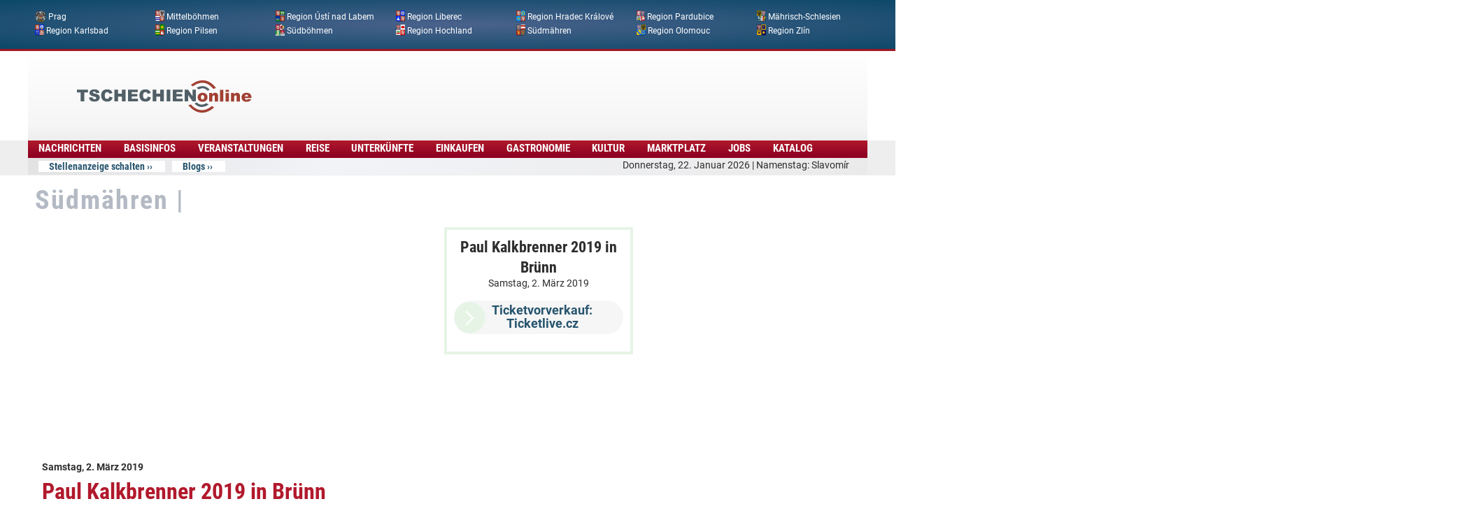

--- FILE ---
content_type: text/html; charset=utf-8
request_url: https://www.tschechien-online.org/veranstaltungen/paul-kalkbrenner-2019-bruenn/21112018-21120?page=1
body_size: 26062
content:
<!DOCTYPE html PUBLIC "-//W3C//DTD XHTML+RDFa 1.0//EN"
  "http://www.w3.org/MarkUp/DTD/xhtml-rdfa-1.dtd">
<html xmlns="http://www.w3.org/1999/xhtml" xml:lang="de" version="XHTML+RDFa 1.0" dir="ltr">

<head profile="http://www.w3.org/1999/xhtml/vocab">
  <!--[if IE]><![endif]-->
<link rel="dns-prefetch" href="//www.googletagmanager.com" />
<meta charset="utf-8" />
<link rel="shortcut icon" href="https://www.tschechien-online.org/sites/default/files/favicon-dot.png" type="image/png" />
<meta name="viewport" content="width=device-width, initial-scale=1" />
<meta name="description" content="Prag/Brünn - Paul Kalkbrenner Fans können sich freuen: Im Frühjahr 2019 geht der DJ auf Welttour und legt dabei auch einen Stopp in der Tschechischen Republik ein. In der Zoner BobyHall in Brünn performt er dann sein neues Album &quot;Parts of Life&quot;.Der Produzent und DJ ist vor allem durch seinen Hit &quot;Sky and Sand&quot; im Jahr 2009 auch über die Elektroszene hinaus bekannt geworden." />
<meta name="MobileOptimized" content="width" />
<meta name="HandheldFriendly" content="true" />
<meta name="apple-mobile-web-app-capable" content="yes" />
<meta name="generator" content="Drupal 7 (https://www.drupal.org)" />
<link rel="canonical" href="https://www.tschechien-online.org/veranstaltungen/paul-kalkbrenner-2019-bruenn/21112018-21120" />
<link rel="shortlink" href="https://www.tschechien-online.org/node/21120" />
<meta property="og:site_name" content="Tschechien Online" />
<meta property="og:type" content="article" />
<meta property="og:url" content="https://www.tschechien-online.org/veranstaltungen/paul-kalkbrenner-2019-bruenn/21112018-21120" />
<meta property="og:title" content="Paul Kalkbrenner 2019 in Brünn" />
<meta property="og:description" content="Prag/Brünn - Paul Kalkbrenner Fans können sich freuen: Im Frühjahr 2019 geht der DJ auf Welttour und legt dabei auch einen Stopp in der Tschechischen Republik ein. In der Zoner BobyHall in Brünn performt er dann sein neues Album &quot;Parts of Life&quot;.Der Produzent und DJ ist vor allem durch seinen Hit &quot;Sky and Sand&quot; im Jahr 2009 auch über die Elektroszene hinaus bekannt geworden. Der Song war für 29 Wochen auf Platz eins der deutschen Singlecharts. Seine Musik wird meist als Techno, Minimal und Elektro beschrieben." />
<meta property="og:updated_time" content="2018-11-21T19:28:17+01:00" />
<meta property="article:published_time" content="2018-11-21T19:25:39+01:00" />
<meta property="article:modified_time" content="2018-11-21T19:28:17+01:00" />
<meta name="dcterms.title" content="Paul Kalkbrenner 2019 in Brünn" />
<meta name="dcterms.creator" content="Sandra Prehn" />
<meta name="dcterms.description" content="Prag/Brünn - Paul Kalkbrenner Fans können sich freuen: Im Frühjahr 2019 geht der DJ auf Welttour und legt dabei auch einen Stopp in der Tschechischen Republik ein. In der Zoner BobyHall in Brünn performt er dann sein neues Album &quot;Parts of Life&quot;.Der Produzent und DJ ist vor allem durch seinen Hit &quot;Sky and Sand&quot; im Jahr 2009 auch über die Elektroszene hinaus bekannt geworden. Der Song war für 29 Wochen auf Platz eins der deutschen Singlecharts. Seine Musik wird meist als Techno, Minimal und Elektro beschrieben." />
<meta name="dcterms.date" content="2018-11-21T19:25+01:00" />
<meta name="dcterms.type" content="Text" />
<meta name="dcterms.format" content="text/html" />
<meta name="dcterms.identifier" content="https://www.tschechien-online.org/veranstaltungen/paul-kalkbrenner-2019-bruenn/21112018-21120" />
<meta name="dcterms.language" content="de" />
  <title>Paul Kalkbrenner 2019 in Brünn | Page 2 | Tschechien Online</title>
  <style type="text/css" media="all">
@import url("https://www.tschechien-online.org/modules/system/system.base.css?t99so9");
@import url("https://www.tschechien-online.org/modules/system/system.menus.css?t99so9");
@import url("https://www.tschechien-online.org/modules/system/system.messages.css?t99so9");
@import url("https://www.tschechien-online.org/modules/system/system.theme.css?t99so9");
</style>
<style type="text/css" media="all">
@import url("https://www.tschechien-online.org/sites/all/modules/jquery_update/replace/ui/themes/base/minified/jquery.ui.core.min.css?t99so9");
@import url("https://www.tschechien-online.org/sites/all/modules/jquery_update/replace/ui/themes/base/minified/jquery.ui.theme.min.css?t99so9");
@import url("https://www.tschechien-online.org/sites/all/modules/jquery_update/replace/ui/themes/base/minified/jquery.ui.accordion.min.css?t99so9");
</style>
<style type="text/css" media="all">
@import url("https://www.tschechien-online.org/modules/aggregator/aggregator.css?t99so9");
@import url("https://www.tschechien-online.org/sites/all/modules/colorbox_node/colorbox_node.css?t99so9");
@import url("https://www.tschechien-online.org/modules/comment/comment.css?t99so9");
@import url("https://www.tschechien-online.org/sites/all/modules/date/date_api/date.css?t99so9");
@import url("https://www.tschechien-online.org/sites/all/modules/date/date_popup/themes/datepicker.1.7.css?t99so9");
@import url("https://www.tschechien-online.org/sites/all/modules/date/date_repeat_field/date_repeat_field.css?t99so9");
@import url("https://www.tschechien-online.org/sites/all/modules/domain/domain_nav/domain_nav.css?t99so9");
@import url("https://www.tschechien-online.org/modules/field/theme/field.css?t99so9");
@import url("https://www.tschechien-online.org/sites/all/modules/google_cse/google_cse.css?t99so9");
@import url("https://www.tschechien-online.org/modules/node/node.css?t99so9");
@import url("https://www.tschechien-online.org/modules/search/search.css?t99so9");
@import url("https://www.tschechien-online.org/sites/all/modules/simpleads/simpleads.css?t99so9");
@import url("https://www.tschechien-online.org/modules/user/user.css?t99so9");
@import url("https://www.tschechien-online.org/sites/all/modules/views/css/views.css?t99so9");
@import url("https://www.tschechien-online.org/sites/all/modules/back_to_top/css/back_to_top.css?t99so9");
</style>
<style type="text/css" media="all">
@import url("https://www.tschechien-online.org/sites/all/modules/ed_classified/theme/classified.css?t99so9");
@import url("https://www.tschechien-online.org/sites/all/modules/colorbox/styles/default/colorbox_style.css?t99so9");
@import url("https://www.tschechien-online.org/sites/all/modules/ctools/css/ctools.css?t99so9");
@import url("https://www.tschechien-online.org/sites/all/modules/panels/css/panels.css?t99so9");
@import url("https://www.tschechien-online.org/sites/all/modules/views_accordion/views-accordion.css?t99so9");
@import url("https://www.tschechien-online.org/sites/all/modules/views_fluid_grid/css/views_fluid_grid.base.css?t99so9");
@import url("https://www.tschechien-online.org/sites/all/modules/views_fluid_grid/css/views_fluid_grid.size.css?t99so9");
@import url("https://www.tschechien-online.org/sites/all/modules/responsive_menus/styles/meanMenu/meanmenu.min.css?t99so9");
@import url("https://www.tschechien-online.org/sites/all/modules/ajaxblocks/ajaxblocks.css?t99so9");
</style>
<style type="text/css" media="screen">
@import url("https://www.tschechien-online.org/sites/all/themes/adaptivetheme/at_core/css/at.settings.style.headings.css?t99so9");
@import url("https://www.tschechien-online.org/sites/all/themes/adaptivetheme/at_core/css/at.settings.style.image.css?t99so9");
@import url("https://www.tschechien-online.org/sites/all/themes/adaptivetheme/at_core/css/at.settings.style.login.css?t99so9");
@import url("https://www.tschechien-online.org/sites/all/themes/adaptivetheme/at_core/css/at.layout.css?t99so9");
</style>
<style type="text/css" media="all">
@import url("https://www.tschechien-online.org/sites/all/themes/tolcor/css/html-elements.css?t99so9");
@import url("https://www.tschechien-online.org/sites/all/themes/tolcor/css/forms.css?t99so9");
@import url("https://www.tschechien-online.org/sites/all/themes/tolcor/css/tables.css?t99so9");
@import url("https://www.tschechien-online.org/sites/all/themes/tolcor/css/page.css?t99so9");
@import url("https://www.tschechien-online.org/sites/all/themes/tolcor/css/articles.css?t99so9");
@import url("https://www.tschechien-online.org/sites/all/themes/tolcor/css/comments.css?t99so9");
@import url("https://www.tschechien-online.org/sites/all/themes/tolcor/css/fields.css?t99so9");
@import url("https://www.tschechien-online.org/sites/all/themes/tolcor/css/blocks.css?t99so9");
@import url("https://www.tschechien-online.org/sites/all/themes/tolcor/css/navigation.css?t99so9");
@import url("https://www.tschechien-online.org/sites/all/themes/tolcor/css/corolla.settings.style.css?t99so9");
@import url("https://www.tschechien-online.org/sites/default/files/color/tolcor-7315388e/colors.css?t99so9");
@import url("https://www.tschechien-online.org/sites/all/themes/tolcor/css/tolpage.css?t99so9");
</style>
<style type="text/css" media="print">
@import url("https://www.tschechien-online.org/sites/all/themes/tolcor/css/print.css?t99so9");
</style>
<style type="text/css" media="only screen">
@import url("https://www.tschechien-online.org/sites/default/files/adaptivetheme/tolcor_files/tolcor.responsive.layout.css?t99so9");
</style>
<style type="text/css" media="screen">
@import url("https://www.tschechien-online.org/sites/default/files/adaptivetheme/tolcor_files/tolcor.fonts.css?t99so9");
</style>
<style type="text/css" media="only screen">
@import url("https://www.tschechien-online.org/sites/all/themes/tolcor/css/responsive.custom.css?t99so9");
</style>
<style type="text/css" media="only screen and (max-width:320px)">
@import url("https://www.tschechien-online.org/sites/all/themes/tolcor/css/responsive.smartphone.portrait.css?t99so9");
</style>
<style type="text/css" media="only screen and (min-width:321px) and (max-width:480px)">
@import url("https://www.tschechien-online.org/sites/all/themes/tolcor/css/responsive.smartphone.landscape.css?t99so9");
</style>
<style type="text/css" media="only screen and (min-width:481px) and (max-width:768px)">
@import url("https://www.tschechien-online.org/sites/all/themes/tolcor/css/responsive.tablet.portrait.css?t99so9");
</style>
<style type="text/css" media="only screen and (min-width:769px) and (max-width:1024px)">
@import url("https://www.tschechien-online.org/sites/all/themes/tolcor/css/responsive.tablet.landscape.css?t99so9");
</style>
<style type="text/css" media="only screen and (min-width:1025px)">
@import url("https://www.tschechien-online.org/sites/all/themes/tolcor/css/responsive.desktop.css?t99so9");
</style>

<!--[if lt IE 9]>
<style type="text/css" media="screen">
@import url("https://www.tschechien-online.org/sites/default/files/adaptivetheme/tolcor_files/tolcor.lt-ie9.layout.css?t99so9");
</style>
<![endif]-->

<!--[if lte IE 9]>
<style type="text/css" media="screen">
@import url("https://www.tschechien-online.org/sites/all/themes/tolcor/css/ie-lte-9.css?t99so9");
</style>
<![endif]-->
  <script type="text/javascript" src="https://www.tschechien-online.org/sites/default/files/advagg_js/js__piagDp-OifX3HfM9AznkttTmQIj7A3PeGUH-v4fJC44__-UagLnp8K8-TyKWgKPe65iPqmdqp2zBSKrivrGqEZno__-2rpdZt2sYg2VvT4lmDXOteUp-D4Dlyuk4GJcnwdBEI.js"></script>
<script type="text/javascript" src="https://www.tschechien-online.org/sites/default/files/advagg_js/js__ZyeOaiFuDejQQbhUV7yg7atYZnj4WLfH77o0scv4068__MZdWWgUEYpsEWLcU0RqkaXMsEyksbpCgnf4XwXRkqz0__-2rpdZt2sYg2VvT4lmDXOteUp-D4Dlyuk4GJcnwdBEI.js"></script>
<script type="text/javascript" src="https://www.tschechien-online.org/sites/default/files/advagg_js/js__SDez5zC-Mo2vcTRupStCEagsE_-VcJkxhnOw3tJiMiw__j3wZY_j5aAS1CZaXsK3ErXZMIRBhdUKHLqcV8gDFsE4__-2rpdZt2sYg2VvT4lmDXOteUp-D4Dlyuk4GJcnwdBEI.js"></script>
<script type="text/javascript" src="https://www.tschechien-online.org/sites/default/files/advagg_js/js__x2V78q-4QSQr9l8SUc9dBUKJfYE3bDmIDUCmTz989mA__yPxa9OrufWa2bATrGBvO_gcPVJVyOoC3kw46EaLK64o__-2rpdZt2sYg2VvT4lmDXOteUp-D4Dlyuk4GJcnwdBEI.js"></script>
<script type="text/javascript" src="https://www.tschechien-online.org/sites/default/files/advagg_js/js__5_Bk0Ir1jPs2clPtZYjQs1AJ-1AnwaK1Xv5_NtJg5o8__tSrhw2GXfpL55FBVN_gfWjs5jUVQh1JOAdyF8tDRYxE__-2rpdZt2sYg2VvT4lmDXOteUp-D4Dlyuk4GJcnwdBEI.js"></script>
<script type="text/javascript">
<!--//--><![CDATA[//><!--
window.google_analytics_uacct = "G-ECP7Z4LYRC";window.dataLayer = window.dataLayer || [];function gtag(){dataLayer.push(arguments)};gtag("js", new Date());gtag("set", "developer_id.dMDhkMT", true);gtag("config", "G-ECP7Z4LYRC", {"groups":"default","anonymize_ip":true});
//--><!]]>
</script>
<script type="text/javascript">
<!--//--><![CDATA[//><!--
jQuery.extend(Drupal.settings, {"basePath":"\/","pathPrefix":"","ajaxPageState":{"theme":"tolcor","theme_token":"RLQYzm8RPEm-isTVNyHk-dRvkVAVeDIzOqkjsVDNiN8","jquery_version":"1.8","css":{"modules\/system\/system.base.css":1,"modules\/system\/system.menus.css":1,"modules\/system\/system.messages.css":1,"modules\/system\/system.theme.css":1,"misc\/ui\/jquery.ui.core.css":1,"misc\/ui\/jquery.ui.theme.css":1,"misc\/ui\/jquery.ui.accordion.css":1,"modules\/aggregator\/aggregator.css":1,"sites\/all\/modules\/colorbox_node\/colorbox_node.css":1,"modules\/comment\/comment.css":1,"sites\/all\/modules\/date\/date_api\/date.css":1,"sites\/all\/modules\/date\/date_popup\/themes\/datepicker.1.7.css":1,"sites\/all\/modules\/date\/date_repeat_field\/date_repeat_field.css":1,"sites\/all\/modules\/domain\/domain_nav\/domain_nav.css":1,"modules\/field\/theme\/field.css":1,"sites\/all\/modules\/google_cse\/google_cse.css":1,"modules\/node\/node.css":1,"modules\/search\/search.css":1,"sites\/all\/modules\/simpleads\/simpleads.css":1,"modules\/user\/user.css":1,"sites\/all\/modules\/views\/css\/views.css":1,"sites\/all\/modules\/back_to_top\/css\/back_to_top.css":1,"sites\/all\/modules\/ed_classified\/theme\/classified.css":1,"sites\/all\/modules\/colorbox\/styles\/default\/colorbox_style.css":1,"sites\/all\/modules\/ctools\/css\/ctools.css":1,"sites\/all\/modules\/panels\/css\/panels.css":1,"sites\/all\/modules\/views_accordion\/views-accordion.css":1,"sites\/all\/modules\/views_fluid_grid\/css\/views_fluid_grid.base.css":1,"sites\/all\/modules\/views_fluid_grid\/css\/views_fluid_grid.size.css":1,"sites\/all\/modules\/responsive_menus\/styles\/meanMenu\/meanmenu.min.css":1,"sites\/all\/modules\/ajaxblocks\/ajaxblocks.css":1,"sites\/all\/themes\/adaptivetheme\/at_core\/css\/at.settings.style.headings.css":1,"sites\/all\/themes\/adaptivetheme\/at_core\/css\/at.settings.style.image.css":1,"sites\/all\/themes\/adaptivetheme\/at_core\/css\/at.settings.style.login.css":1,"sites\/all\/themes\/adaptivetheme\/at_core\/css\/at.layout.css":1,"sites\/all\/themes\/tolcor\/css\/html-elements.css":1,"sites\/all\/themes\/tolcor\/css\/forms.css":1,"sites\/all\/themes\/tolcor\/css\/tables.css":1,"sites\/all\/themes\/tolcor\/css\/page.css":1,"sites\/all\/themes\/tolcor\/css\/articles.css":1,"sites\/all\/themes\/tolcor\/css\/comments.css":1,"sites\/all\/themes\/tolcor\/css\/fields.css":1,"sites\/all\/themes\/tolcor\/css\/blocks.css":1,"sites\/all\/themes\/tolcor\/css\/navigation.css":1,"sites\/all\/themes\/tolcor\/css\/fonts.css":1,"sites\/all\/themes\/tolcor\/css\/corolla.settings.style.css":1,"sites\/all\/themes\/tolcor\/color\/colors.css":1,"sites\/all\/themes\/tolcor\/css\/tolpage.css":1,"sites\/all\/themes\/tolcor\/css\/print.css":1,"public:\/\/adaptivetheme\/tolcor_files\/tolcor.responsive.layout.css":1,"public:\/\/adaptivetheme\/tolcor_files\/tolcor.fonts.css":1,"sites\/all\/themes\/tolcor\/css\/responsive.custom.css":1,"sites\/all\/themes\/tolcor\/css\/responsive.smartphone.portrait.css":1,"sites\/all\/themes\/tolcor\/css\/responsive.smartphone.landscape.css":1,"sites\/all\/themes\/tolcor\/css\/responsive.tablet.portrait.css":1,"sites\/all\/themes\/tolcor\/css\/responsive.tablet.landscape.css":1,"sites\/all\/themes\/tolcor\/css\/responsive.desktop.css":1,"public:\/\/adaptivetheme\/tolcor_files\/tolcor.lt-ie9.layout.css":1,"sites\/all\/themes\/tolcor\/css\/ie-lte-9.css":1},"js":{"sites\/all\/modules\/jquery_update\/replace\/jquery\/1.8\/jquery.min.js":1,"misc\/jquery-extend-3.4.0.js":1,"misc\/jquery-html-prefilter-3.5.0-backport.js":1,"misc\/jquery.once.js":1,"misc\/drupal.js":1,"sites\/all\/modules\/jquery_update\/replace\/ui\/ui\/minified\/jquery.ui.core.min.js":1,"sites\/all\/modules\/jquery_update\/replace\/ui\/ui\/minified\/jquery.ui.widget.min.js":1,"sites\/all\/modules\/jquery_update\/replace\/ui\/ui\/minified\/jquery.ui.effect.min.js":1,"sites\/all\/libraries\/jquery.maphilight\/jquery.maphilight.min.js":1,"sites\/all\/modules\/jquery_update\/replace\/ui\/external\/jquery.cookie.js":1,"sites\/all\/modules\/jquery_update\/replace\/misc\/jquery.form.min.js":1,"sites\/all\/modules\/jquery_update\/replace\/ui\/ui\/minified\/jquery.ui.accordion.min.js":1,"misc\/ajax.js":1,"sites\/all\/modules\/jquery_update\/js\/jquery_update.js":1,"sites\/all\/modules\/google_cse\/google_cse.js":1,"sites\/all\/modules\/simpleads\/simpleads.js":1,"sites\/all\/modules\/simpleads\/modules\/simpleads_campaigns\/simpleads_campaigns.js":1,"sites\/all\/modules\/back_to_top\/js\/back_to_top.js":1,"public:\/\/languages\/de_yOXUQtNwH82gi1JO8Jme5XqpieDPjo0jV1vNixJOOLU.js":1,"sites\/all\/modules\/adsense\/contrib\/adsense_click\/adsense_click.js":1,"sites\/all\/libraries\/colorbox\/jquery.colorbox-min.js":1,"sites\/all\/modules\/colorbox\/js\/colorbox.js":1,"sites\/all\/modules\/colorbox\/styles\/default\/colorbox_style.js":1,"sites\/all\/modules\/colorbox\/js\/colorbox_load.js":1,"sites\/all\/modules\/colorbox\/js\/colorbox_inline.js":1,"sites\/all\/modules\/floating_block\/floating_block.js":1,"sites\/all\/modules\/jq_maphilight\/jq_maphilight.js":1,"sites\/all\/modules\/better_exposed_filters\/better_exposed_filters.js":1,"sites\/all\/modules\/ctools\/js\/auto-submit.js":1,"sites\/all\/modules\/views\/js\/base.js":1,"misc\/progress.js":1,"sites\/all\/modules\/views_accordion\/views-accordion.js":1,"sites\/all\/modules\/views\/js\/ajax_view.js":1,"sites\/all\/modules\/views_load_more\/views_load_more.js":1,"sites\/all\/modules\/responsive_menus\/styles\/meanMenu\/jquery.meanmenu.min.js":1,"sites\/all\/modules\/responsive_menus\/styles\/meanMenu\/responsive_menus_mean_menu.js":1,"sites\/all\/modules\/google_analytics\/googleanalytics.js":1,"https:\/\/www.googletagmanager.com\/gtag\/js?id=G-ECP7Z4LYRC":1,"sites\/all\/modules\/ajaxblocks\/ajaxblocks.js":1,"sites\/all\/modules\/colorbox_node\/colorbox_node.js":1,"sites\/all\/themes\/adaptivetheme\/at_core\/scripts\/onmediaquery.js":1,"sites\/all\/modules\/addthis\/addthis.js":1,"sites\/all\/themes\/tolcor\/scripts\/media_queries.js":1}},"colorbox":{"transition":"elastic","speed":"300","opacity":"0.85","slideshow":false,"slideshowAuto":true,"slideshowSpeed":"2500","slideshowStart":"start slideshow","slideshowStop":"stop slideshow","current":"{current} of {total}","previous":"\u00ab Zur\u00fcck","next":"Weiter \u00bb","close":"Schliessen","overlayClose":true,"returnFocus":true,"maxWidth":"","maxHeight":"","initialWidth":"400","initialHeight":"250","fixed":false,"scrolling":true,"mobiledetect":true,"mobiledevicewidth":"480px","file_public_path":"\/sites\/default\/files","specificPagesDefaultValue":"admin*\nimagebrowser*\nimg_assist*\nimce*\nnode\/add\/*\nnode\/*\/edit\nprint\/*\nprintpdf\/*\nsystem\/ajax\nsystem\/ajax\/*"},"floating_block":{"settings":{"#tol-menu-bar-wrapper":{"padding_top":"0"},"#hervorgehoben-block":{"padding_top":"30"}},"minWidth":"0"},"googleCSE":{"cx":"partner-pub-6839689312101130:6lp5ndry0wq","language":"de","resultsWidth":728,"domain":"www.google.com","showWaterMark":true},"jq_maphilight":{"fill":"true","fillColor":"B1192C","fillOpacity":0.7,"stroke":"true","strokeColor":"f1f1f1","strokeOpacity":1,"strokeWidth":"2","fade":"true","alwaysOn":"false","neverOn":"false","groupBy":"true","allMapsEnabled":"true"},"better_exposed_filters":{"datepicker":false,"slider":false,"settings":[],"autosubmit":false,"views":{"taxonomy_term":{"displays":{"panel_pane_17":{"filters":{"field_typ_des_veranstaltungsorte_tid":{"required":false}}}}},"events":{"displays":{"block_15":{"filters":[]},"panel_pane_2":{"filters":[]},"karte_events":{"filters":[]}}},"kalender":{"displays":{"page_6":{"filters":[]},"page_13":{"filters":[]}}},"vv_event_ort":{"displays":{"block_1":{"filters":[]},"block":{"filters":[]}}},"aktuelle_top_links":{"displays":{"block":{"filters":[]}}},"pa_taxonomy_term_verzeichnis":{"displays":{"panel_pane_6":{"filters":[]},"panel_pane_10":{"filters":[]},"attachment_1":{"filters":[]},"panel_pane_5":{"filters":[]}}},"kompass":{"displays":{"block_2":{"filters":[]},"block_20":{"filters":[]},"block_26":{"filters":[]},"block_25":{"filters":[]}}},"tol_tax_term_regionen_men_":{"displays":{"block":{"filters":[]}}},"simpleads_block_example":{"displays":{"block_1":{"filters":[]}}}}},"urlIsAjaxTrusted":{"\/veranstaltungen\/paul-kalkbrenner-2019-bruenn\/21112018-21120":true,"\/views\/ajax":true,"\/search\/google":true},"views":{"ajax_path":"\/views\/ajax","ajaxViews":{"views_dom_id:4c0a435c844b6fd03b0e3995c95089db":{"view_name":"taxonomy_term","view_display_id":"panel_pane_17","view_args":"","view_path":"node\/21120","view_base_path":"node\/21120","view_dom_id":"4c0a435c844b6fd03b0e3995c95089db","pager_element":0},"views_dom_id:dd1b89737d5d32d6a74da3a2f6432cc3":{"view_name":"events","view_display_id":"block_15","view_args":"21120","view_path":"node\/21120","view_base_path":"veranstaltungen-events\/rss.xml","view_dom_id":"dd1b89737d5d32d6a74da3a2f6432cc3","pager_element":0},"views_dom_id:a318124a362744874f86a5ed72688759":{"view_name":"kalender","view_display_id":"page_6","view_args":"2026-01","view_path":"node\/21120","view_base_path":"calendar-node-field-date\/month","view_dom_id":"a318124a362744874f86a5ed72688759","pager_element":0},"views_dom_id:18aab8fe1cfd75510e028c09ee2cd361":{"view_name":"kalender","view_display_id":"page_13","view_args":"2026-01-22","view_path":"node\/21120","view_base_path":"calendar-node-field-date\/month","view_dom_id":"18aab8fe1cfd75510e028c09ee2cd361","pager_element":0},"views_dom_id:4ddaf06126c3e0037f86bdf0e0dbe7bd":{"view_name":"events","view_display_id":"panel_pane_2","view_args":"21120","view_path":"node\/21120","view_base_path":"veranstaltungen-events\/rss.xml","view_dom_id":"4ddaf06126c3e0037f86bdf0e0dbe7bd","pager_element":0},"views_dom_id:3f86b26dd8b90894350d1ec5a05a8061":{"view_name":"events","view_display_id":"karte_events","view_args":"21120","view_path":"node\/21120","view_base_path":"veranstaltungen-events\/rss.xml","view_dom_id":"3f86b26dd8b90894350d1ec5a05a8061","pager_element":0},"views_dom_id:09c8c7557179a8ac2f65f298875ab146":{"view_name":"kompass","view_display_id":"block_26","view_args":"","view_path":"node\/21120","view_base_path":null,"view_dom_id":"09c8c7557179a8ac2f65f298875ab146","pager_element":0}}},"addthis":{"async":0,"domready":1,"widget_url":"https:\/\/s7.addthis.com\/js\/300\/addthis_widget.js","addthis_config":{"pubid":"","services_compact":"more","services_exclude":"","data_track_clickback":true,"ui_508_compliant":false,"ui_click":false,"ui_cobrand":"","ui_delay":0,"ui_header_background":"","ui_header_color":"","ui_open_windows":false,"ui_use_css":true,"ui_use_addressbook":false,"ui_language":"de","data_ga_property":"G-ECP7Z4LYRC","data_ga_social":false},"addthis_share":{"templates":{"twitter":"{{title}} {{url}} via @AddThis"}}},"views_accordion":{"views-accordion-kompass-block_26":{"collapsible":1,"rowstartopen":false,"animated":"slide","duration":300,"autoheight":0,"event":"click","fillspace":0,"navigation":0,"clearstyle":1,"grouping":0,"display":"block_26","viewname":"kompass","usegroupheader":0,"header":".views-accordion-header","newoptions":false}},"back_to_top":{"back_to_top_button_trigger":"800","back_to_top_button_text":"Back to top","#attached":{"library":[["system","ui"]]}},"responsive_menus":[{"selectors":"#block-system-main-menu, #block-menu-menu-tol-hauptmen-","container":"body","trigger_txt":"\u003Ch2\u003EMEN\u00dc\u003C\/h2\u003E \u003Cspan \/\u003E\u003Cspan \/\u003E\u003Cspan \/\u003E","close_txt":"X","close_size":"18px","position":"right","media_size":"768","show_children":"1","expand_children":"1","expand_txt":"+","contract_txt":"-","remove_attrs":"1","responsive_menus_style":"mean_menu"}],"googleanalytics":{"account":["G-ECP7Z4LYRC"],"trackOutbound":1,"trackMailto":1,"trackDownload":1,"trackDownloadExtensions":"7z|aac|arc|arj|asf|asx|avi|bin|csv|doc(x|m)?|dot(x|m)?|exe|flv|gif|gz|gzip|hqx|jar|jpe?g|js|mp(2|3|4|e?g)|mov(ie)?|msi|msp|pdf|phps|png|ppt(x|m)?|pot(x|m)?|pps(x|m)?|ppam|sld(x|m)?|thmx|qtm?|ra(m|r)?|sea|sit|tar|tgz|torrent|txt|wav|wma|wmv|wpd|xls(x|m|b)?|xlt(x|m)|xlam|xml|z|zip","trackColorbox":1},"ajaxblocks":"blocks=panels_mini-tol_header_svatky\u0026path=node\/21120\u0026page=1","colorbox_node":{"width":"600px","height":"600px"},"adaptivetheme":{"tolcor":{"layout_settings":{"bigscreen":"two-sidebars-right","tablet_landscape":"three-col-grail","tablet_portrait":"one-col-vert","smalltouch_landscape":"one-col-vert","smalltouch_portrait":"one-col-stack"},"media_query_settings":{"bigscreen":"only screen and (min-width:1025px)","tablet_landscape":"only screen and (min-width:769px) and (max-width:1024px)","tablet_portrait":"only screen and (min-width:481px) and (max-width:768px)","smalltouch_landscape":"only screen and (min-width:321px) and (max-width:480px)","smalltouch_portrait":"only screen and (max-width:320px)"}}}});
//--><!]]>
</script>
 <script async src="https://pagead2.googlesyndication.com/pagead/js/adsbygoogle.js?client=ca-pub-6839689312101130"
     crossorigin="anonymous"></script>

<script async src="https://securepubads.g.doubleclick.net/tag/js/gpt.js"></script>

<!-- Google tag (gtag.js) -->
<script async src="https://www.googletagmanager.com/gtag/js?id=G-QFF4MCYH68"></script>
<script>
  window.dataLayer = window.dataLayer || [];
  function gtag(){dataLayer.push(arguments);}
  gtag('js', new Date());

  gtag('config', 'G-QFF4MCYH68');
</script>

</head>
<body class="html not-front not-logged-in no-sidebars page-node page-node- page-node-21120 node-type-events domain-tol-prag-aktuell-cz site-name-hidden atr-7.x-3.x lang-de site-name-tschechien-online section-veranstaltungen color-scheme-custom tolcor bs-n bb-n mb-dd rc-6 rct-6" >
  <div id="skip-link">
    <a href="#main-content" class="element-invisible element-focusable">Direkt zum Inhalt</a>
  </div>
    <div id="page-wrapper">
<div id="page" class="page ssc-n ssw-n ssa-l sss-n btc-n btw-b bta-l bts-n ntc-n ntw-b nta-l nts-n ctc-n ctw-b cta-l cts-n ptc-n ptw-b pta-l pts-n">
   
        
      <div id="topbox-wrapper">
        <div class="container clearfix">
          <div class="region region-topbox"><div class="region-inner clearfix"><div id="block-views-5dc73f994e8f75586453a36ff16f6998" class="block block-views no-title odd first last block-count-1 block-region-topbox block-5dc73f994e8f75586453a36ff16f6998" ><div class="block-inner clearfix">  
  
  <div class="block-content content"><div class="view view-tol-tax-term-regionen-men- view-id-tol_tax_term_regionen_men_ view-display-id-block view-dom-id-9bbab97bdbb224cbcb943b621e26c877">
        
  
  
      <div class="view-content">
      <div class="views-fluid-grid">
    <ul class="views-fluid-grid-list views-fluid-grid-items-width-180">
          <li class="views-fluid-grid-inline views-fluid-grid-item views-row views-row-1 views-row-odd views-row-first">  
  <span class="views-field views-field-field-taxregion-image">        <span class="field-content"><a href="/regionen/prag"><img class="image-style-icon-16x16" src="https://www.tschechien-online.org/sites/default/files/styles/icon-16x16/public/regionen/prahq.png?itok=JnD8VrQS" width="16" height="16" alt="" /></a></span>  </span>  
  <span class="views-field views-field-name">        <span class="field-content"><a href="/regionen/prag">Prag</a></span>  </span></li>
          <li class="views-fluid-grid-inline views-fluid-grid-item views-row views-row-2 views-row-even">  
  <span class="views-field views-field-field-taxregion-image">        <span class="field-content"><a href="/regionen/mittelboehmen"><img class="image-style-icon-16x16" src="https://www.tschechien-online.org/sites/default/files/styles/icon-16x16/public/regionen/central_bohemian_region.png?itok=HPYcNwQC" width="13" height="16" alt="" /></a></span>  </span>  
  <span class="views-field views-field-name">        <span class="field-content"><a href="/regionen/mittelboehmen">Mittelböhmen</a></span>  </span></li>
          <li class="views-fluid-grid-inline views-fluid-grid-item views-row views-row-3 views-row-odd">  
  <span class="views-field views-field-field-taxregion-image">        <span class="field-content"><a href="/regionen/region-usti-nad-labem"><img class="image-style-icon-16x16" src="https://www.tschechien-online.org/sites/default/files/styles/icon-16x16/public/regionen/usti_nad_labem_region.png?itok=LQRrid2h" width="13" height="16" alt="" /></a></span>  </span>  
  <span class="views-field views-field-name">        <span class="field-content"><a href="/regionen/region-usti-nad-labem">Region Ústí nad Labem</a></span>  </span></li>
          <li class="views-fluid-grid-inline views-fluid-grid-item views-row views-row-4 views-row-even">  
  <span class="views-field views-field-field-taxregion-image">        <span class="field-content"><a href="/regionen/region-liberec"><img class="image-style-icon-16x16" src="https://www.tschechien-online.org/sites/default/files/styles/icon-16x16/public/regionen/lib.png?itok=hYo2DciF" width="13" height="16" alt="" /></a></span>  </span>  
  <span class="views-field views-field-name">        <span class="field-content"><a href="/regionen/region-liberec">Region Liberec</a></span>  </span></li>
          <li class="views-fluid-grid-inline views-fluid-grid-item views-row views-row-5 views-row-odd">  
  <span class="views-field views-field-field-taxregion-image">        <span class="field-content"><a href="/regionen/region-hradec-kralove"><img class="image-style-icon-16x16" src="https://www.tschechien-online.org/sites/default/files/styles/icon-16x16/public/regionen/hradec_kralove_region.png?itok=8I6E3Oye" width="13" height="16" alt="" /></a></span>  </span>  
  <span class="views-field views-field-name">        <span class="field-content"><a href="/regionen/region-hradec-kralove">Region Hradec Králové</a></span>  </span></li>
          <li class="views-fluid-grid-inline views-fluid-grid-item views-row views-row-6 views-row-even">  
  <span class="views-field views-field-field-taxregion-image">        <span class="field-content"><a href="/regionen/region-pardubice"><img class="image-style-icon-16x16" src="https://www.tschechien-online.org/sites/default/files/styles/icon-16x16/public/regionen/pardubice_region.png?itok=8sllzhnY" width="12" height="16" alt="" /></a></span>  </span>  
  <span class="views-field views-field-name">        <span class="field-content"><a href="/regionen/region-pardubice">Region Pardubice</a></span>  </span></li>
          <li class="views-fluid-grid-inline views-fluid-grid-item views-row views-row-7 views-row-odd">  
  <span class="views-field views-field-field-taxregion-image">        <span class="field-content"><a href="/regionen/maehrisch-schlesien"><img class="image-style-icon-16x16" src="https://www.tschechien-online.org/sites/default/files/styles/icon-16x16/public/regionen/moravian-silesian_region.png?itok=ZmuSP_2P" width="13" height="16" alt="" /></a></span>  </span>  
  <span class="views-field views-field-name">        <span class="field-content"><a href="/regionen/maehrisch-schlesien">Mährisch-Schlesien</a></span>  </span></li>
          <li class="views-fluid-grid-inline views-fluid-grid-item views-row views-row-8 views-row-even">  
  <span class="views-field views-field-field-taxregion-image">        <span class="field-content"><a href="/regionen/region-karlsbad"><img class="image-style-icon-16x16" src="https://www.tschechien-online.org/sites/default/files/styles/icon-16x16/public/regionen/karlovy_vary_region.png?itok=DJW76GeW" width="13" height="16" alt="" /></a></span>  </span>  
  <span class="views-field views-field-name">        <span class="field-content"><a href="/regionen/region-karlsbad">Region Karlsbad</a></span>  </span></li>
          <li class="views-fluid-grid-inline views-fluid-grid-item views-row views-row-9 views-row-odd">  
  <span class="views-field views-field-field-taxregion-image">        <span class="field-content"><a href="/regionen/region-pilsen"><img class="image-style-icon-16x16" src="https://www.tschechien-online.org/sites/default/files/styles/icon-16x16/public/regionen/pilsen.png?itok=Sbl90VwR" width="13" height="16" alt="" /></a></span>  </span>  
  <span class="views-field views-field-name">        <span class="field-content"><a href="/regionen/region-pilsen">Region Pilsen</a></span>  </span></li>
          <li class="views-fluid-grid-inline views-fluid-grid-item views-row views-row-10 views-row-even">  
  <span class="views-field views-field-field-taxregion-image">        <span class="field-content"><a href="/regionen/suedboehmen"><img class="image-style-icon-16x16" src="https://www.tschechien-online.org/sites/default/files/styles/icon-16x16/public/regionen/znak_jc_kraj_0.jpg?itok=TBgQMiq5" width="13" height="16" alt="" /></a></span>  </span>  
  <span class="views-field views-field-name">        <span class="field-content"><a href="/regionen/suedboehmen">Südböhmen</a></span>  </span></li>
          <li class="views-fluid-grid-inline views-fluid-grid-item views-row views-row-11 views-row-odd">  
  <span class="views-field views-field-field-taxregion-image">        <span class="field-content"><a href="/regionen/region-hochland"><img class="image-style-icon-16x16" src="https://www.tschechien-online.org/sites/default/files/styles/icon-16x16/public/regionen/vysocina_region.png?itok=HXOoTgJi" width="13" height="16" alt="" /></a></span>  </span>  
  <span class="views-field views-field-name">        <span class="field-content"><a href="/regionen/region-hochland">Region Hochland</a></span>  </span></li>
          <li class="views-fluid-grid-inline views-fluid-grid-item views-row views-row-12 views-row-even">  
  <span class="views-field views-field-field-taxregion-image">        <span class="field-content"><a href="/regionen/suedmaehren"><img class="image-style-icon-16x16" src="https://www.tschechien-online.org/sites/default/files/styles/icon-16x16/public/regionen/south_moravian_region.png?itok=--mxquoL" width="13" height="16" alt="" /></a></span>  </span>  
  <span class="views-field views-field-name">        <span class="field-content"><a href="/regionen/suedmaehren">Südmähren</a></span>  </span></li>
          <li class="views-fluid-grid-inline views-fluid-grid-item views-row views-row-13 views-row-odd">  
  <span class="views-field views-field-field-taxregion-image">        <span class="field-content"><a href="/regionen/region-olomouc"><img class="image-style-icon-16x16" src="https://www.tschechien-online.org/sites/default/files/styles/icon-16x16/public/regionen/olomouc_region.png?itok=pxWuX-lh" width="13" height="16" alt="" /></a></span>  </span>  
  <span class="views-field views-field-name">        <span class="field-content"><a href="/regionen/region-olomouc">Region Olomouc</a></span>  </span></li>
          <li class="views-fluid-grid-inline views-fluid-grid-item views-row views-row-14 views-row-even views-row-last">  
  <span class="views-field views-field-field-taxregion-image">        <span class="field-content"><a href="/regionen/region-zlin"><img class="image-style-icon-16x16" src="https://www.tschechien-online.org/sites/default/files/styles/icon-16x16/public/regionen/zlin_region.png?itok=JzwUgC_N" width="13" height="16" alt="" /></a></span>  </span>  
  <span class="views-field views-field-name">        <span class="field-content"><a href="/regionen/region-zlin">Region Zlín</a></span>  </span></li>
          </ul>
</div>    </div>
  
  
  
  
  
  
</div></div>
  </div></div></div></div>          
        </div>
      </div>
        </div>
<div class="container clearfix">
    
         <div id="branding" class="branding-elements clearfix"> 
               <div id="top-ads">
          <div class="region region-top-ads"><div class="region-inner clearfix"><div id="block-views-simpleads-block-example-block-1" class="block block-views no-title odd first block-count-2 block-region-top-ads block-simpleads-block-example-block-1" ><div class="block-inner clearfix">  
  
  <div class="block-content content"><div class="view view-simpleads-block-example view-id-simpleads_block_example view-display-id-block_1 view-dom-id-e320bf1a6fbaa8b14c3f8b916b46ae56">
        
  
  
      <div class="view-content">
      <div class="simpleads-1449-views-simpleads_block_example-1449-87">
  
<div id="views-simpleads_block_example-1449-87">
  <div class="simplead-container text-ad first">
  <script type="text/javascript">
function advagg_mod_1() {
  // Count how many times this function is called.
  advagg_mod_1.count = ++advagg_mod_1.count || 1;
  try {
    if (advagg_mod_1.count <= 40) {
      <!--
google_ad_client = "ca-pub-6839689312101130";
/* prag aktuell - Full Banner */
google_ad_slot = "9273033699";
google_ad_width = 468;
google_ad_height = 60;
//-->


      // Set this to 100 so that this function only runs once.
      advagg_mod_1.count = 100;
    }
  }
  catch(e) {
    if (advagg_mod_1.count >= 40) {
      // Throw the exception if this still fails after running 40 times.
      throw e;
    }
    else {
      // Try again in 250 ms.
      window.setTimeout(advagg_mod_1, 250);
    }
  }
}
function advagg_mod_1_check() {
  if (window.jQuery && window.Drupal && window.Drupal.settings) {
    advagg_mod_1();
  }
  else {
    window.setTimeout(advagg_mod_1_check, 250);
  }
}
advagg_mod_1_check();</script>
<script type="text/javascript"
src="https://pagead2.googlesyndication.com/pagead/show_ads.js">
</script></div></div></div>
    </div>
  
  
  
  
  
  
</div></div>
  </div></div><div id="block-panels-mini-tol-header-svatky" class="block block-panels-mini no-title even last block-count-3 block-region-top-ads block-tol-header-svatky" >  
  
  <div class="block-content content"><div id="block-panels_mini-tol_header_svatky-ajax-content" class="ajaxblocks-wrapper-4"><script type="text/javascript"></script><noscript><div class="two-50 at-panel panel-display clearfix" id="mini-panel-tol_header_svatky">
    <div class="region region-two-50-first">
    <div class="region-inner clearfix">
          </div>
  </div>
  <div class="region region-two-50-second">
    <div class="region-inner clearfix">
      <div class="panel-pane pane-block pane-block-1 no-title block">
  <div class="block-inner clearfix">
    
            
    
    <div class="block-content">
      <div id="svatky">
Donnerstag, 22. Januar 2026 | 
Namenstag: Slavomír<br></div>
    </div>

    
    
  </div>
</div>
    </div>
  </div>
  </div>
</noscript></div></div>
  </div></div></div></div>
                            <div id="logo">
                  <a href="/"><img class="site-logo" src="https://www.tschechien-online.org/sites/default/files/tol-logo-pur-275_1.png" alt="Tschechien Online" /></a>                </div>
                            <div id="site-slogan">
                            </div>
                  
                              <div class="element-invisible h-group" id="name-and-slogan">

                                      <h1 class="element-invisible" id="site-name"><a href="/" title="Startseite">Tschechien Online</a></h1>
                  
              
            </div>
                  </div>
        
        </div>
        
  <div id="page" class="page ssc-n ssw-n ssa-l sss-n btc-n btw-b bta-l bts-n ntc-n ntw-b nta-l nts-n ctc-n ctw-b cta-l cts-n ptc-n ptw-b pta-l pts-n">

          <div id="tol-menu-bar-wrapper">
        <div class="container clearfix">
          <div id="menu-bar" class="nav clearfix"><nav id="block-menu-menu-tol-hauptmen-" class="block block-menu no-title menu-wrapper menu-bar-wrapper clearfix odd first block-count-4 block-region-menu-bar block-menu-tol-hauptmen-"  role="navigation">  
  
  <ul class="menu clearfix"><li class="first leaf menu-depth-1 menu-item-7276"><a href="/nachrichten" title="">Nachrichten</a></li><li class="leaf menu-depth-1 menu-item-9531"><a href="/basisinfos" title="">Basisinfos</a></li><li class="leaf menu-depth-1 menu-item-7892"><a href="/veranstaltungen" title="">Veranstaltungen</a></li><li class="leaf menu-depth-1 menu-item-7274"><a href="/reise" title="">Reise</a></li><li class="leaf menu-depth-1 menu-item-7277"><a href="/hotels-pensionen-unterkuenfte" title="">Unterkünfte</a></li><li class="leaf menu-depth-1 menu-item-13389"><a href="/einkaufstipps" title="">Einkaufen</a></li><li class="leaf menu-depth-1 menu-item-7647"><a href="/gastrotipps" title="">Gastronomie</a></li><li class="leaf menu-depth-1 menu-item-7646"><a href="/rubrik/kultur" title="">Kultur</a></li><li class="leaf menu-depth-1 menu-item-9914"><a href="/marktplatz" title="">Marktplatz</a></li><li class="leaf menu-depth-1 menu-item-9915"><a href="/marktplatz/jobs" title="">Jobs</a></li><li class="last leaf menu-depth-1 menu-item-12019"><a href="/katalog" title="">Katalog</a></li></ul>
  </nav><div id="block-panels-mini-tol-header-submenu" class="block block-panels-mini no-title menu-wrapper menu-bar-wrapper clearfix even last block-count-5 block-region-menu-bar block-tol-header-submenu" >  
  
  <div class="two-50 at-panel panel-display clearfix" id="mini-panel-tol_header_submenu">
      <div class="region region-two-50-top region-conditional-stack">
      <div class="region-inner clearfix">
        <div class="panel-pane pane-block pane-menu-menu-tol-submen no-title block">
  <div class="block-inner clearfix">
    
            
    
    <div class="block-content">
      <ul class="menu clearfix"><li class="first leaf menu-depth-1 menu-item-14837"><a href="https://www.tschechien-online.org/auftragsformular-job-inserat-schalten" title="">Stellenanzeige schalten</a></li><li class="last leaf menu-depth-1 menu-item-6128"><a href="/blogs" title="">Blogs</a></li></ul>    </div>

    
    
  </div>
</div>
      </div>
    </div>
    <div class="region region-two-50-first">
    <div class="region-inner clearfix">
          </div>
  </div>
  <div class="region region-two-50-second">
    <div class="region-inner clearfix">
          </div>
  </div>
  </div>

  </div></div>        </div>
      </div>
        

              </div>
                    <div id="kopfleiste">
       <div class="container clearfix">
       <div class="region region-kopfleiste"><div class="region-inner clearfix"><div id="block-panels-mini-tol-kopf-landing-title" class="block block-panels-mini no-title odd first last block-count-6 block-region-kopfleiste block-tol-kopf-landing-title" >  
  
  <div class="block-content content"><div class="two-33-66 at-panel panel-display clearfix" id="mini-panel-tol_kopf_landing_title">
      <div class="region region-two-33-66-top region-conditional-stack">
      <div class="region-inner clearfix">
        <div class="panel-pane pane-page-title no-title block" id="seitentitel">
  <div class="block-inner clearfix">
    
            
    
    <div class="block-content">
      <h1>Südmähren | </h1>
    </div>

    
    
  </div>
</div>
      </div>
    </div>
    <div class="region region-two-33-66-first">
    <div class="region-inner clearfix">
          </div>
  </div>
  <div class="region region-two-33-66-second">
    <div class="region-inner clearfix">
          </div>
  </div>
  </div>
</div>
  </div></div></div>    
       </div> <!-- /#kopfleiste -->
   
              </div>
      
    <div id="header-wrapper">
      <div class="container clearfix">

        

          
       

      </div>
    </div>

    
    
   <!-- Help-Wrapper set to top --> 

    <div id="content-wrapper">
      <div class="container">

        <div id="columns">
          <div class="columns-inner clearfix">

            <div id="content-column">
              <div class="content-inner">

                
                <section id="main-content" role="main">

                  
                  <div class="content-margin">
                    <div class="content-style">

                      
                      
                      
                                              <header class="clearfix">
                          <h1 id="page-title">
                            Südmähren |                           </h1>
                        </header>
                      
                      
                      
                      <div id="content">
                        <div class="region region-content"><div id="block-system-main" class="block block-system no-title odd first last block-count-7 block-region-content block-main" >  
  
  <div class="three-50-25-25 at-panel panel-display clearfix" id="tol-events-full">
  
  <div class="region region-three-50-25-25-first">
    <div class="region-inner clearfix">
      <div class="panel-pane pane-block pane-block-116 no-title block">
  <div class="block-inner clearfix">
    
            
    
    <div class="block-content">
      <script async src="https://pagead2.googlesyndication.com/pagead/js/adsbygoogle.js?client=ca-pub-6839689312101130"
     crossorigin="anonymous"></script>
<!-- Responsive - Quadrat - 2022 -->
<ins class="adsbygoogle"
     style="display:block"
     data-ad-client="ca-pub-6839689312101130"
     data-ad-slot="1653832526"
     data-ad-format="auto"
     data-full-width-responsive="true"></ins>
<script>
     (adsbygoogle = window.adsbygoogle || []).push({});
</script>    </div>

    
    
  </div>
</div>
<div class="panel-separator"></div><div class="panel-pane pane-views pane-events no-title block" id="tol-events-fullnode">
  <div class="block-inner clearfix">
    
            
    
    <div class="block-content">
      <div class="view view-events view-id-events view-display-id-block_15 jo-events-full view-dom-id-dd1b89737d5d32d6a74da3a2f6432cc3">
        
  
  
      <div class="view-content">
        <div class="views-row views-row-1 views-row-odd views-row-first views-row-last">
      
  <div class="views-field views-field-field-date">        <strong class="field-content"><span class="date-display-single">Samstag, 2. März 2019</span></strong>  </div>  
  <div class="views-field views-field-title">        <h2 class="field-content">Paul Kalkbrenner 2019 in Brünn</h2>  </div>  
  <div class="views-field views-field-field-untertitel">        <h5 class="field-content">Berliner DJ am 2. März mit einziger Show in der Zoner BobyHall</h5>  </div>  
  <div class="views-field views-field-field-event-bild">        <div class="field-content"><img class="image-style-tol-full-node-570" src="https://www.tschechien-online.org/sites/default/files/styles/tol-full-node-570/public/events-images/41566228_10156586191666838_3617119365318574080_n.jpg?itok=QnjxnQtC" width="560" height="315" alt="" /></div>  </div>  
  <div class="views-field views-field-body">        <div class="field-content"><p>Prag/Brünn - Paul Kalkbrenner Fans können sich freuen: Im Frühjahr 2019 geht der DJ auf Welttour und legt dabei auch einen Stopp in der Tschechischen Republik ein. In der Zoner BobyHall in Brünn performt er dann sein neues Album "Parts of Life".</p>
<p>Der Produzent und DJ ist vor allem durch seinen Hit "Sky and Sand" im Jahr 2009 auch über die Elektroszene hinaus bekannt geworden. Der Song war für 29 Wochen auf Platz eins der deutschen Singlecharts. Seine Musik wird meist als Techno, Minimal und Elektro beschrieben. Als waschechter Berliner gilt er als Urgestein des deutschen Technos.</p>
<p>Das im März erschienene Album "Parts of Life" ist in Anlehnung an den Titel in 15 verschiedene Parts aufgeteilt, die aber nicht chronologisch, sondern eher wild platziert erscheinen. So startet das Album mit Part Eleven und endet mit Part Eight. Dass Kalkbrenner sich auch mit diesem Album beweisen kann, bestätigen ihm seine Fans: Die Tickets für die Show in Brno sind fast ausverkauft. (sanp)</p>
</div>  </div>  
  <div class="views-field views-field-field-ticketvorverkauf">        <div class="field-content"><a href="https://www.ticketlive.cz/cs/event/paul-kalkbrenner-partsoflife?fbclid=IwAR1z9qehfkXwaJQGSrHr94NrBpPgYwO5_FNC_nd6TUW0XsWLMDZs6mkIOWY" target="_blank" rel="nofollow">Ticketvorverkauf: Ticketlive.cz</a></div>  </div>  
  <div class="views-field views-field-field-video-content">        <div class="field-content">
<div class="embedded-video">
  <div class="player">
    <iframe class="" width="470" height="264" src="//www.youtube.com/embed/XINlEYXA3k0?width=470&amp;height=264&amp;theme=dark&amp;autoplay=0&amp;rel=0&amp;showinfo=1&amp;modestbranding=0&amp;iv_load_policy=3&amp;autohide=2&amp;vq=hd720&amp;wmode=opaque" frameborder="0" allowfullscreen></iframe>  </div>
</div>
</div>  </div>  
  <div class="views-field views-field-field-bildnachweis">    <span class="views-label views-label-field-bildnachweis">Bildnachweis: </span>    <div class="field-content">Facebook | Paul Kalkbrenner </div>  </div>  
  <div class="views-field views-field-field-copyright-vermerk-">        <div class="field-content">Veröffentlicht am: 21.11.2018</div>  </div>  
  <div class="views-field views-field-name">    <span class="views-label views-label-name">Autor: </span>    <span class="field-content">Sandra Prehn</span>  </div>  </div>
    </div>
  
  
  
  
  
  
</div>    </div>

    
    
  </div>
</div>
<div class="panel-separator"></div><div class="panel-pane pane-block pane-block-92 no-title block">
  <div class="block-inner clearfix">
    
            
    
    <div class="block-content">
      <script async src="https://pagead2.googlesyndication.com/pagead/js/adsbygoogle.js?client=ca-pub-6839689312101130"
     crossorigin="anonymous"></script>
<!-- Horizontal - Responsive - 2022 -->
<ins class="adsbygoogle"
     style="display:block"
     data-ad-client="ca-pub-6839689312101130"
     data-ad-slot="1382084378"
     data-ad-format="auto"
     data-full-width-responsive="true"></ins>
<script>
     (adsbygoogle = window.adsbygoogle || []).push({});
</script>    </div>

    
    
  </div>
</div>
<div class="panel-separator"></div><div class="panel-pane pane-panels-mini pane-nid-global-stats-addshare no-title block">
  <div class="block-inner clearfix">
    
            
    
    <div class="block-content">
      <div class="two-66-33 at-panel panel-display clearfix" id="mini-panel-nid_global_stats_addshare">
    <div class="region region-two-66-33-first">
    <div class="region-inner clearfix">
      <div class="panel-pane pane-block pane-addthis-addthis-block no-title block">
  <div class="block-inner clearfix">
    
            
    
    <div class="block-content">
      <div class="addthis_toolbox addthis_default_style addthis_32x32_style "><a href="https://www.addthis.com/bookmark.php?v=300" class="addthis_button_facebook"></a>
<a href="https://www.addthis.com/bookmark.php?v=300" class="addthis_button_twitter"></a>
<a href="https://www.addthis.com/bookmark.php?v=300" class="addthis_button_google_plusone_share"></a>
<a href="https://www.addthis.com/bookmark.php?v=300" class="addthis_button_email"></a>
</div>
    </div>

    
    
  </div>
</div>
    </div>
  </div>
  <div class="region region-two-66-33-second">
    <div class="region-inner clearfix">
          </div>
  </div>
  </div>
    </div>

    
    
  </div>
</div>
    </div>
  </div>
  <div class="region region-three-50-25-25-second">
    <div class="region-inner clearfix">
      <div class="panel-pane pane-views-panes pane-events-panel-pane-2 no-title block">
  <div class="block-inner clearfix">
    
            
    
    <div class="block-content">
      <div class="view view-events view-id-events view-display-id-panel_pane_2 ticket-button view-dom-id-4ddaf06126c3e0037f86bdf0e0dbe7bd">
        
  
  
      <div class="view-content">
        <div class="views-row views-row-1 views-row-odd views-row-first views-row-last">
      
  <div class="views-field views-field-title">        <h3 class="field-content">Paul Kalkbrenner 2019 in Brünn</h3>  </div>  
  <div class="views-field views-field-field-date">        <div class="field-content"><span class="date-display-single">Samstag, 2. März 2019</span></div>  </div>  
  <div class="views-field views-field-field-ticketvorverkauf">        <div class="field-content"><a href="https://www.ticketlive.cz/cs/event/paul-kalkbrenner-partsoflife?fbclid=IwAR1z9qehfkXwaJQGSrHr94NrBpPgYwO5_FNC_nd6TUW0XsWLMDZs6mkIOWY" target="_blank" rel="nofollow">Ticketvorverkauf: Ticketlive.cz</a></div>  </div>  </div>
    </div>
  
  
  
  
  
  
</div>    </div>

    
    
  </div>
</div>
<div class="panel-separator"></div><div class="panel-pane pane-block pane-block-123 no-title block">
  <div class="block-inner clearfix">
    
            
    
    <div class="block-content">
      <script async src="https://pagead2.googlesyndication.com/pagead/js/adsbygoogle.js?client=ca-pub-6839689312101130"
     crossorigin="anonymous"></script>
<!-- Responsive - Vertikal - 2022 -->
<ins class="adsbygoogle"
     style="display:block"
     data-ad-client="ca-pub-6839689312101130"
     data-ad-slot="1868351294"
     data-ad-format="auto"
     data-full-width-responsive="true"></ins>
<script>
     (adsbygoogle = window.adsbygoogle || []).push({});
</script>    </div>

    
    
  </div>
</div>
<div class="panel-separator"></div><section class="panel-pane pane-views pane-events jo-ort-karte block">
  <div class="block-inner clearfix">
    
              <h2 class="pane-title block-title">Veranstaltungsort</h2>
        
    
    <div class="block-content">
      <div class="view view-events view-id-events view-display-id-karte_events jo-events-karte-bottom view-dom-id-3f86b26dd8b90894350d1ec5a05a8061">
        
  
  
      <div class="view-content">
        <div class="views-row views-row-1 views-row-odd views-row-first views-row-last">
      
  <div class="views-field views-field-name">        <h4 class="field-content">Zoner BobyHall</h4>  </div>  
  <div class="views-field views-field-street">        <span class="field-content">Sportovní 2a</span>  </div>  
  <div class="views-field views-field-postal-code">        <span class="field-content">602 00</span>  </div>  
  <div class="views-field views-field-city">        <span class="field-content">Brno</span>  </div>  
  <div class="views-field views-field-field-iframe-maps">        <div class="field-content"><iframe src="https://www.google.com/maps/embed?pb=!1m18!1m12!1m3!1d2606.3843807335024!2d16.607075215686862!3d49.212236979323734!2m3!1f0!2f0!3f0!3m2!1i1024!2i768!4f13.1!3m3!1m2!1s0x4712946ed6dd8597%3A0x4860db126e3c67b6!2sZoner+BobyHall!5e0!3m2!1sde!2scz!4v1542823725429" width="100%" height="250" frameborder="0" style="border:0" allowfullscreen></iframe></div>  </div>  </div>
    </div>
  
  
  
  
  
  
</div>    </div>

    
    
  </div>
</section>
    </div>
  </div>
  <div class="region region-three-50-25-25-third">
    <div class="region-inner clearfix">
      <div class="panel-pane pane-block pane-block-123 no-title block">
  <div class="block-inner clearfix">
    
            
    
    <div class="block-content">
      <script async src="https://pagead2.googlesyndication.com/pagead/js/adsbygoogle.js?client=ca-pub-6839689312101130"
     crossorigin="anonymous"></script>
<!-- Responsive - Vertikal - 2022 -->
<ins class="adsbygoogle"
     style="display:block"
     data-ad-client="ca-pub-6839689312101130"
     data-ad-slot="1868351294"
     data-ad-format="auto"
     data-full-width-responsive="true"></ins>
<script>
     (adsbygoogle = window.adsbygoogle || []).push({});
</script>    </div>

    
    
  </div>
</div>
<div class="panel-separator"></div><div class="panel-pane pane-panels-mini pane-tol-seitenspalte-start no-title block">
  <div class="block-inner clearfix">
    
            
    
    <div class="block-content">
      <div class="one-column at-panel panel-display clearfix" id="mini-panel-tol_seitenspalte_start">
  <div class="region region-one-main">
    <div class="region-inner clearfix">
      <section class="panel-pane pane-panels-mini pane-aktuelle-top-links block">
  <div class="block-inner clearfix">
    
              <h2 class="pane-title block-title">Aktuelle Top-Links</h2>
        
    
    <div class="block-content">
      <div class="one-column at-panel panel-display clearfix" id="mini-panel-aktuelle_top_links">
  <div class="region region-one-main">
    <div class="region-inner clearfix">
      <div class="panel-pane pane-views pane-aktuelle-top-links no-title block">
  <div class="block-inner clearfix">
    
            
    
    <div class="block-content">
      <div class="view view-aktuelle-top-links view-id-aktuelle_top_links view-display-id-block view-dom-id-d022c9dffd70007a86ade80de3104a3e">
        
  
  
      <div class="view-content">
        <div class="views-row views-row-1 views-row-odd views-row-first">
      
  <div class="views-field views-field-field-externe-links">        <div class="field-content views-field-field-web-link"><img class="link-favicon" src="https://www.google.com/s2/favicons?domain=www.bohemprague.com" width="16" height="16" alt="www.bohemprague.com" /><a href="http://www.bohemprague.com/en/">www.bohemprague.com</a></div>  </div>  
  <div class="views-field views-field-field-untertitel">        <div class="field-content"><a href="http://www.bohemprague.com/en/" target="_blank">Bohem Prague Hotel: das junge Designhotel im Zentrum von Prag</a></div>  </div>  </div>
  <div class="views-row views-row-2 views-row-even views-row-last">
      
  <div class="views-field views-field-field-externe-links">        <div class="field-content views-field-field-web-link"><img class="link-favicon" src="https://www.google.com/s2/favicons?domain=www.interprace.cz" width="16" height="16" alt="www.interprace.cz" /><a href="https://www.interprace.cz/de">www.interprace.cz</a></div>  </div>  
  <div class="views-field views-field-field-untertitel">        <div class="field-content"><a href="https://www.interprace.cz/de" target="_blank">interpráce - die deutsch-tschechische Stellenbörse für Fachkräfte und Personal aus Tschechien</a></div>  </div>  </div>
    </div>
  
  
  
  
  
  
</div>    </div>

    
    
  </div>
</div>
    </div>
  </div>
</div>
    </div>

    
    
  </div>
</section>
<div class="panel-separator"></div><section class="panel-pane pane-views pane-kompass block" id="katalog-accordion">
  <div class="block-inner clearfix">
    
              <h2 class="pane-title block-title">Katalog</h2>
        
    
    <div class="block-content">
      <div class="view view-kompass view-id-kompass view-display-id-block_26 menu-gridterm view-dom-id-09c8c7557179a8ac2f65f298875ab146">
        
  
  
      <div class="view-content">
        <div class="views-row views-row-1 views-row-odd views-row-first">
      
  <div class="views-field views-field-name views-accordion-header">        <h2 class="field-content"><a href="/katalog/bildung"><img class="image-style-thumb-15x15" src="https://www.tschechien-online.org/sites/default/files/styles/thumb_15x15/public/tax-image-koenigsblau.jpg?itok=4yCl0kEm" width="15" height="15" alt="" /> Bildung</a></h2>  </div>  
  <div class="views-field views-field-name-2">        <span class="field-content"><a href="/katalog/bildung"><div class="views-field-name-1"><img class="image-style-thumb-15x15" src="https://www.tschechien-online.org/sites/default/files/styles/thumb_15x15/public/tax-image-koenigsblau.jpg?itok=4yCl0kEm" width="15" height="15" alt="" /> Bildung</div></a></span>  </div>  
  <div class="views-field views-field-view-2">        <span class="field-content"><div class="view view-pa-taxonomy-term-verzeichnis view-id-pa_taxonomy_term_verzeichnis view-display-id-panel_pane_6 indicator view-dom-id-4316edacc2a6c2f4641302cf576316a9">
        
  
  
  
  
  
  
  
  
</div></span>  </div>  
  <div class="views-field views-field-view-3">        <span class="field-content list-ot"><div class="view view-pa-taxonomy-term-verzeichnis view-id-pa_taxonomy_term_verzeichnis view-display-id-panel_pane_10 view-dom-id-7ce292d5fcda5727585f07e2b8434881">
        
  
  
  
  
  
  
  
  
</div></span>  </div>  
  <div class="views-field views-field-view-1">        <span class="field-content"><div class="view view-kompass view-id-kompass view-display-id-block_20 grid-bild view-dom-id-a20279aa22f9d74e656c330941e3a696">
        
  
  
      <div class="view-content">
        <div class="views-row views-row-1 views-row-odd views-row-first views-row-last">
      
  <div class="views-field views-field-field-image">        <div class="field-content"><a href="/firmenverzeichnis-branchen/bildung"><img class="image-style-tol-grid-250x170" src="https://www.tschechien-online.org/sites/default/files/styles/tol-grid-250x170/public/bianca-lipanska.cz2017.jpg?itok=YrWs8FBR" width="250" height="170" alt="" /></a></div>  </div>  </div>
    </div>
  
  
  
  
  
  
</div></span>  </div>  </div>
  <div class="views-row views-row-2 views-row-even">
      
  <div class="views-field views-field-name views-accordion-header">        <h2 class="field-content"><a href="/katalog/dienstleistungen"><img class="image-style-thumb-15x15" src="https://www.tschechien-online.org/sites/default/files/styles/thumb_15x15/public/tax-image-gelb.jpg?itok=RPbMBQx1" width="15" height="15" alt="" /> Dienstleistungen</a></h2>  </div>  
  <div class="views-field views-field-name-2">        <span class="field-content"><a href="/katalog/dienstleistungen"><div class="views-field-name-1"><img class="image-style-thumb-15x15" src="https://www.tschechien-online.org/sites/default/files/styles/thumb_15x15/public/tax-image-gelb.jpg?itok=RPbMBQx1" width="15" height="15" alt="" /> Dienstleistungen</div></a></span>  </div>  
  <div class="views-field views-field-view-2">        <span class="field-content"><div class="view view-pa-taxonomy-term-verzeichnis view-id-pa_taxonomy_term_verzeichnis view-display-id-panel_pane_6 indicator view-dom-id-6b076009060ea6196b46ad30da7e1f8f">
        
  
  
      <div class="view-content">
        <div class="views-row views-row-1 views-row-odd views-row-first views-row-last">
      
  <div class="views-field views-field-name-1">        <span class="field-content child"><a href="/katalog/auto-moto-transport">►</a></span>  </div>  </div>
    </div>
  
  
  
  
  
  
</div></span>  </div>  
  <div class="views-field views-field-view-3">        <span class="field-content list-ot"><div class="view view-pa-taxonomy-term-verzeichnis view-id-pa_taxonomy_term_verzeichnis view-display-id-panel_pane_10 view-dom-id-a35cf946e51dbab913a0175a91205459">
        
  
  
      <div class="view-content">
      <div class="item-list">    <ul class="ueber">          <li class="views-row views-row-1 views-row-odd views-row-first">  
  <div class="views-field views-field-name-1">        <span class="field-content child"><a href="/katalog/auto-moto-transport">Auto-Moto, Transport</a></span>  </div>  
  <div class="views-field views-field-view">        <span class="field-content"><div class="view view-pa-taxonomy-term-verzeichnis view-id-pa_taxonomy_term_verzeichnis view-display-id-attachment_1 view-dom-id-6944e1de5368524abdc9a1d6a28f824f">
        
  
  
  
  
  
  
  
  
</div></span>  </div></li>
          <li class="views-row views-row-2 views-row-even views-row-last">  
  <div class="views-field views-field-name-1">        <span class="field-content child"><a href="/katalog/anwalte">Anwälte</a></span>  </div>  
  <div class="views-field views-field-view">        <span class="field-content"><div class="view view-pa-taxonomy-term-verzeichnis view-id-pa_taxonomy_term_verzeichnis view-display-id-attachment_1 view-dom-id-ce53033ad5e7afa792a64cee5b18d980">
        
  
  
  
  
  
  
  
  
</div></span>  </div></li>
      </ul></div>    </div>
  
  
  
  
  
  
</div></span>  </div>  
  <div class="views-field views-field-view-1">        <span class="field-content"><div class="view view-kompass view-id-kompass view-display-id-block_20 grid-bild view-dom-id-3945027f09ba6e4e8dd3cedc7f4bf5d9">
        
  
  
      <div class="view-content">
        <div class="views-row views-row-1 views-row-odd views-row-first views-row-last">
      
  <div class="views-field views-field-field-image">        <div class="field-content"><a href="/firmenverzeichnis-branchen/dienstleistungen"><img class="image-style-tol-grid-250x170" src="https://www.tschechien-online.org/sites/default/files/styles/tol-grid-250x170/public/tanzendeshaus1.jpg?itok=jvIZwWQv" width="250" height="170" alt="" title="Vermietung von Büroräumen: Tanzendes Haus, Prag 1" /></a></div>  </div>  </div>
    </div>
  
  
  
  
  
  
</div></span>  </div>  </div>
  <div class="views-row views-row-3 views-row-odd">
      
  <div class="views-field views-field-name views-accordion-header">        <h2 class="field-content"><a href="/katalog/einkaufen"><img class="image-style-thumb-15x15" src="https://www.tschechien-online.org/sites/default/files/styles/thumb_15x15/public/tax-image-rosa.jpg?itok=3_D8b4cq" width="15" height="15" alt="" /> Einkaufen</a></h2>  </div>  
  <div class="views-field views-field-name-2">        <span class="field-content"><a href="/katalog/einkaufen"><div class="views-field-name-1"><img class="image-style-thumb-15x15" src="https://www.tschechien-online.org/sites/default/files/styles/thumb_15x15/public/tax-image-rosa.jpg?itok=3_D8b4cq" width="15" height="15" alt="" /> Einkaufen</div></a></span>  </div>  
  <div class="views-field views-field-view-2">        <span class="field-content"><div class="view view-pa-taxonomy-term-verzeichnis view-id-pa_taxonomy_term_verzeichnis view-display-id-panel_pane_6 indicator view-dom-id-a57cb9e05acd0611264a3768c87b4ac8">
        
  
  
      <div class="view-content">
        <div class="views-row views-row-1 views-row-odd views-row-first views-row-last">
      
  <div class="views-field views-field-name-1">        <span class="field-content child"><a href="/katalog/lebensmittel">►</a></span>  </div>  </div>
    </div>
  
  
  
  
  
  
</div></span>  </div>  
  <div class="views-field views-field-view-3">        <span class="field-content list-ot"><div class="view view-pa-taxonomy-term-verzeichnis view-id-pa_taxonomy_term_verzeichnis view-display-id-panel_pane_10 view-dom-id-3e3dd493133e63613455030def84a059">
        
  
  
      <div class="view-content">
      <div class="item-list">    <ul class="ueber">          <li class="views-row views-row-1 views-row-odd views-row-first">  
  <div class="views-field views-field-name-1">        <span class="field-content child"><a href="/katalog/lebensmittel">Lebensmittel</a></span>  </div>  
  <div class="views-field views-field-view">        <span class="field-content"><div class="view view-pa-taxonomy-term-verzeichnis view-id-pa_taxonomy_term_verzeichnis view-display-id-attachment_1 view-dom-id-d5bc244271886a2e74bee06e161638a3">
        
  
  
      <div class="view-content">
      <div class="item-list">    <ul>          <li class="views-row views-row-1 views-row-odd views-row-first views-row-last">  
  <div class="views-field views-field-name">        <span class="field-content"><a href="/katalog/feinkost">Feinkost</a></span>  </div></li>
      </ul></div>    </div>
  
  
  
  
  
  
</div></span>  </div></li>
          <li class="views-row views-row-2 views-row-even">  
  <div class="views-field views-field-name-1">        <span class="field-content child"><a href="/katalog/maerkte">Märkte</a></span>  </div>  
  <div class="views-field views-field-view">        <span class="field-content"><div class="view view-pa-taxonomy-term-verzeichnis view-id-pa_taxonomy_term_verzeichnis view-display-id-attachment_1 view-dom-id-f4d0d59075a3b4301fd7094428141ee2">
        
  
  
  
  
  
  
  
  
</div></span>  </div></li>
          <li class="views-row views-row-3 views-row-odd">  
  <div class="views-field views-field-name-1">        <span class="field-content child"><a href="/katalog/buchhandlungen">Buchhandlungen</a></span>  </div>  
  <div class="views-field views-field-view">        <span class="field-content"><div class="view view-pa-taxonomy-term-verzeichnis view-id-pa_taxonomy_term_verzeichnis view-display-id-attachment_1 view-dom-id-b2d36fa99d9d8af4d4eb285210287800">
        
  
  
  
  
  
  
  
  
</div></span>  </div></li>
          <li class="views-row views-row-4 views-row-even views-row-last">  
  <div class="views-field views-field-name-1">        <span class="field-content child"><a href="/katalog/einkaufszentren">Einkaufszentren</a></span>  </div>  
  <div class="views-field views-field-view">        <span class="field-content"><div class="view view-pa-taxonomy-term-verzeichnis view-id-pa_taxonomy_term_verzeichnis view-display-id-attachment_1 view-dom-id-a09f44c2f8e1bb13d267cc422fda743d">
        
  
  
  
  
  
  
  
  
</div></span>  </div></li>
      </ul></div>    </div>
  
  
  
  
  
  
</div></span>  </div>  
  <div class="views-field views-field-view-1">        <span class="field-content"><div class="view view-kompass view-id-kompass view-display-id-block_20 grid-bild view-dom-id-100711e0110fcbcccc11b83e41f476c1">
        
  
  
      <div class="view-content">
        <div class="views-row views-row-1 views-row-odd views-row-first views-row-last">
      
  <div class="views-field views-field-field-image">        <div class="field-content"><a href="/firmenverzeichnis-branchen/einkaufen"><img class="image-style-tol-grid-250x170" src="https://www.tschechien-online.org/sites/default/files/styles/tol-grid-250x170/public/gastrotipp-images/raj_trutnov_t_shirt-rdbfaa00aab5d4f9d98c5070593338de0_k2gpz_512.jpg?itok=1FKgC3_O" width="250" height="170" alt="" /></a></div>  </div>  </div>
    </div>
  
  
  
  
  
  
</div></span>  </div>  </div>
  <div class="views-row views-row-4 views-row-even">
      
  <div class="views-field views-field-name views-accordion-header">        <h2 class="field-content"><a href="/katalog/freizeit-sport"><img class="image-style-thumb-15x15" src="https://www.tschechien-online.org/sites/default/files/styles/thumb_15x15/public/tax-image-giftgruen.jpg?itok=3ykgMGf0" width="15" height="15" alt="" /> Freizeit, Sport</a></h2>  </div>  
  <div class="views-field views-field-name-2">        <span class="field-content"><a href="/katalog/freizeit-sport"><div class="views-field-name-1"><img class="image-style-thumb-15x15" src="https://www.tschechien-online.org/sites/default/files/styles/thumb_15x15/public/tax-image-giftgruen.jpg?itok=3ykgMGf0" width="15" height="15" alt="" /> Freizeit, Sport</div></a></span>  </div>  
  <div class="views-field views-field-view-2">        <span class="field-content"><div class="view view-pa-taxonomy-term-verzeichnis view-id-pa_taxonomy_term_verzeichnis view-display-id-panel_pane_6 indicator view-dom-id-68e4dab6c7d85d88da35fdc9d4bef8e4">
        
  
  
      <div class="view-content">
        <div class="views-row views-row-1 views-row-odd views-row-first views-row-last">
      
  <div class="views-field views-field-name-1">        <span class="field-content child"><a href="/katalog/wintersport">►</a></span>  </div>  </div>
    </div>
  
  
  
  
  
  
</div></span>  </div>  
  <div class="views-field views-field-view-3">        <span class="field-content list-ot"><div class="view view-pa-taxonomy-term-verzeichnis view-id-pa_taxonomy_term_verzeichnis view-display-id-panel_pane_10 view-dom-id-6b54068f6c7735e26bb0e1e1159e6b20">
        
  
  
      <div class="view-content">
      <div class="item-list">    <ul class="ueber">          <li class="views-row views-row-1 views-row-odd views-row-first">  
  <div class="views-field views-field-name-1">        <span class="field-content child"><a href="/katalog/wintersport">Wintersport</a></span>  </div>  
  <div class="views-field views-field-view">        <span class="field-content"><div class="view view-pa-taxonomy-term-verzeichnis view-id-pa_taxonomy_term_verzeichnis view-display-id-attachment_1 view-dom-id-ce5c1e5222643bbc1f314a7e866e2450">
        
  
  
  
  
  
  
  
  
</div></span>  </div></li>
          <li class="views-row views-row-2 views-row-even views-row-last">  
  <div class="views-field views-field-name-1">        <span class="field-content child"><a href="/katalog/golfen">Golfen</a></span>  </div>  
  <div class="views-field views-field-view">        <span class="field-content"><div class="view view-pa-taxonomy-term-verzeichnis view-id-pa_taxonomy_term_verzeichnis view-display-id-attachment_1 view-dom-id-c05f4ab33d43c626fe07263ae7ae2ba5">
        
  
  
  
  
  
  
  
  
</div></span>  </div></li>
      </ul></div>    </div>
  
  
  
  
  
  
</div></span>  </div>  
  <div class="views-field views-field-view-1">        <span class="field-content"><div class="view view-kompass view-id-kompass view-display-id-block_20 grid-bild view-dom-id-e737303584ca1a3c0df6aa150fcaa5af">
        
  
  
      <div class="view-content">
        <div class="views-row views-row-1 views-row-odd views-row-first views-row-last">
      
  <div class="views-field views-field-field-image">        <div class="field-content"><a href="/firmenverzeichnis-branchen/freizeit%2C%20sport"><img class="image-style-tol-grid-250x170" src="https://www.tschechien-online.org/sites/default/files/styles/tol-grid-250x170/public/gastrotipp-images/lokalblokfb.jpg?itok=lwUKK-kR" width="250" height="170" alt="" /></a></div>  </div>  </div>
    </div>
  
  
  
  
  
  
</div></span>  </div>  </div>
  <div class="views-row views-row-5 views-row-odd">
      
  <div class="views-field views-field-name views-accordion-header">        <h2 class="field-content"><a href="/katalog/gastronomie"><img class="image-style-thumb-15x15" src="https://www.tschechien-online.org/sites/default/files/styles/thumb_15x15/public/tax-image-orange_0.png?itok=m4Ace5kw" width="15" height="15" alt="" /> Gastronomie</a></h2>  </div>  
  <div class="views-field views-field-name-2">        <span class="field-content"><a href="/katalog/gastronomie"><div class="views-field-name-1"><img class="image-style-thumb-15x15" src="https://www.tschechien-online.org/sites/default/files/styles/thumb_15x15/public/tax-image-orange_0.png?itok=m4Ace5kw" width="15" height="15" alt="" /> Gastronomie</div></a></span>  </div>  
  <div class="views-field views-field-view-2">        <span class="field-content"><div class="view view-pa-taxonomy-term-verzeichnis view-id-pa_taxonomy_term_verzeichnis view-display-id-panel_pane_6 indicator view-dom-id-23978e80721c1ae27adc9f0c4a0a05eb">
        
  
  
      <div class="view-content">
        <div class="views-row views-row-1 views-row-odd views-row-first views-row-last">
      
  <div class="views-field views-field-name-1">        <span class="field-content child"><a href="/katalog/restaurants">►</a></span>  </div>  </div>
    </div>
  
  
  
  
  
  
</div></span>  </div>  
  <div class="views-field views-field-view-3">        <span class="field-content list-ot"><div class="view view-pa-taxonomy-term-verzeichnis view-id-pa_taxonomy_term_verzeichnis view-display-id-panel_pane_10 view-dom-id-6805218a3487a00e13d659444f95b7b4">
        
  
  
      <div class="view-content">
      <div class="item-list">    <ul class="ueber">          <li class="views-row views-row-1 views-row-odd views-row-first">  
  <div class="views-field views-field-name-1">        <span class="field-content child"><a href="/katalog/restaurants">Restaurants</a></span>  </div>  
  <div class="views-field views-field-view">        <span class="field-content"><div class="view view-pa-taxonomy-term-verzeichnis view-id-pa_taxonomy_term_verzeichnis view-display-id-attachment_1 view-dom-id-ca94bf596a2bf42503ec91a78538861d">
        
  
  
      <div class="view-content">
      <div class="item-list">    <ul>          <li class="views-row views-row-1 views-row-odd views-row-first">  
  <div class="views-field views-field-name">        <span class="field-content"><a href="/firmenverzeichnis-branchen/asiatische-kueche">Asiatische Küche</a></span>  </div></li>
          <li class="views-row views-row-2 views-row-even">  
  <div class="views-field views-field-name">        <span class="field-content"><a href="/firmenverzeichnis-branchen/boehmische-kueche">Böhmische Küche</a></span>  </div></li>
          <li class="views-row views-row-3 views-row-odd">  
  <div class="views-field views-field-name">        <span class="field-content"><a href="/firmenverzeichnis-branchen/internationale-kueche">Internationale Küche</a></span>  </div></li>
          <li class="views-row views-row-4 views-row-even">  
  <div class="views-field views-field-name">        <span class="field-content"><a href="/firmenverzeichnis-branchen/mediterrane-kueche">Mediterrane Küche</a></span>  </div></li>
          <li class="views-row views-row-5 views-row-odd views-row-last">  
  <div class="views-field views-field-name">        <span class="field-content"><a href="/firmenverzeichnis-branchen/vegetarische-kueche">Vegetarische Küche</a></span>  </div></li>
      </ul></div>    </div>
  
  
  
  
  
  
</div></span>  </div></li>
          <li class="views-row views-row-2 views-row-even">  
  <div class="views-field views-field-name-1">        <span class="field-content child"><a href="/katalog/cafes-kaffeehauser">Cafés, Kaffeehäuser</a></span>  </div>  
  <div class="views-field views-field-view">        <span class="field-content"><div class="view view-pa-taxonomy-term-verzeichnis view-id-pa_taxonomy_term_verzeichnis view-display-id-attachment_1 view-dom-id-3adea19d54d7fd5e5ea2dc86e5a02e1f">
        
  
  
  
  
  
  
  
  
</div></span>  </div></li>
          <li class="views-row views-row-3 views-row-odd">  
  <div class="views-field views-field-name-1">        <span class="field-content child"><a href="/katalog/brauhaeuser">Brauhäuser</a></span>  </div>  
  <div class="views-field views-field-view">        <span class="field-content"><div class="view view-pa-taxonomy-term-verzeichnis view-id-pa_taxonomy_term_verzeichnis view-display-id-attachment_1 view-dom-id-9d2ae5e37aa079071367928dfb3ffd5f">
        
  
  
  
  
  
  
  
  
</div></span>  </div></li>
          <li class="views-row views-row-4 views-row-even">  
  <div class="views-field views-field-name-1">        <span class="field-content child"><a href="/katalog/biergaerten">Biergärten</a></span>  </div>  
  <div class="views-field views-field-view">        <span class="field-content"><div class="view view-pa-taxonomy-term-verzeichnis view-id-pa_taxonomy_term_verzeichnis view-display-id-attachment_1 view-dom-id-76221a5b2b741ddcb111cdc0d26bbefa">
        
  
  
  
  
  
  
  
  
</div></span>  </div></li>
          <li class="views-row views-row-5 views-row-odd">  
  <div class="views-field views-field-name-1">        <span class="field-content child"><a href="/katalog/kneipen-bierwirtschaften">Kneipen, Bierwirtschaften</a></span>  </div>  
  <div class="views-field views-field-view">        <span class="field-content"><div class="view view-pa-taxonomy-term-verzeichnis view-id-pa_taxonomy_term_verzeichnis view-display-id-attachment_1 view-dom-id-c6fd3bcfd2d76090827a3192a3228e22">
        
  
  
  
  
  
  
  
  
</div></span>  </div></li>
          <li class="views-row views-row-6 views-row-even">  
  <div class="views-field views-field-name-1">        <span class="field-content child"><a href="/katalog/landgasthaeuser">Landgasthäuser</a></span>  </div>  
  <div class="views-field views-field-view">        <span class="field-content"><div class="view view-pa-taxonomy-term-verzeichnis view-id-pa_taxonomy_term_verzeichnis view-display-id-attachment_1 view-dom-id-fb1cba83f2161d7a28280c4ae784b1a4">
        
  
  
  
  
  
  
  
  
</div></span>  </div></li>
          <li class="views-row views-row-7 views-row-odd views-row-last">  
  <div class="views-field views-field-name-1">        <span class="field-content child"><a href="/katalog/konditoreien">Konditoreien</a></span>  </div>  
  <div class="views-field views-field-view">        <span class="field-content"><div class="view view-pa-taxonomy-term-verzeichnis view-id-pa_taxonomy_term_verzeichnis view-display-id-attachment_1 view-dom-id-5e3f709237f06fc3789f67e417dfcef2">
        
  
  
  
  
  
  
  
  
</div></span>  </div></li>
      </ul></div>    </div>
  
  
  
  
  
  
</div></span>  </div>  
  <div class="views-field views-field-view-1">        <span class="field-content"><div class="view view-kompass view-id-kompass view-display-id-block_20 grid-bild view-dom-id-a1fb87774276c7570b704fcbfe5ac51f">
        
  
  
      <div class="view-content">
        <div class="views-row views-row-1 views-row-odd views-row-first views-row-last">
      
  <div class="views-field views-field-field-image">        <div class="field-content"><a href="/firmenverzeichnis-branchen/gastronomie"><img class="image-style-tol-grid-250x170" src="https://www.tschechien-online.org/sites/default/files/styles/tol-grid-250x170/public/gastrotipp-images/lokalblokfb.jpg?itok=lwUKK-kR" width="250" height="170" alt="" /></a></div>  </div>  </div>
    </div>
  
  
  
  
  
  
</div></span>  </div>  </div>
  <div class="views-row views-row-6 views-row-even">
      
  <div class="views-field views-field-name views-accordion-header">        <h2 class="field-content"><a href="/katalog/gesellschaft"><img class="image-style-thumb-15x15" src="https://www.tschechien-online.org/sites/default/files/styles/thumb_15x15/public/tax-image-hellgruen.jpg?itok=cAmb-2FB" width="15" height="15" alt="" /> Gesellschaft</a></h2>  </div>  
  <div class="views-field views-field-name-2">        <span class="field-content"><a href="/katalog/gesellschaft"><div class="views-field-name-1"><img class="image-style-thumb-15x15" src="https://www.tschechien-online.org/sites/default/files/styles/thumb_15x15/public/tax-image-hellgruen.jpg?itok=cAmb-2FB" width="15" height="15" alt="" /> Gesellschaft</div></a></span>  </div>  
  <div class="views-field views-field-view-2">        <span class="field-content"><div class="view view-pa-taxonomy-term-verzeichnis view-id-pa_taxonomy_term_verzeichnis view-display-id-panel_pane_6 indicator view-dom-id-8a04fe7ad291283f8cd449befdf29fa0">
        
  
  
  
  
  
  
  
  
</div></span>  </div>  
  <div class="views-field views-field-view-3">        <span class="field-content list-ot"><div class="view view-pa-taxonomy-term-verzeichnis view-id-pa_taxonomy_term_verzeichnis view-display-id-panel_pane_10 view-dom-id-01297acc527138a7120e5d66c2e71568">
        
  
  
  
  
  
  
  
  
</div></span>  </div>  
  <div class="views-field views-field-view-1">        <span class="field-content"><div class="view view-kompass view-id-kompass view-display-id-block_20 grid-bild view-dom-id-336f67e14d0f0d45716597eee2fd9089">
        
  
  
      <div class="view-content">
        <div class="views-row views-row-1 views-row-odd views-row-first views-row-last">
      
  <div class="views-field views-field-field-image">        <div class="field-content"><a href="/firmenverzeichnis-branchen/gesellschaft"><img class="image-style-tol-grid-250x170" src="https://www.tschechien-online.org/sites/default/files/styles/tol-grid-250x170/public/veranstalter/praha_most_legii_z_terasy_nd.jpg?itok=5Eo1fh8U" width="250" height="170" alt="" /></a></div>  </div>  </div>
    </div>
  
  
  
  
  
  
</div></span>  </div>  </div>
  <div class="views-row views-row-7 views-row-odd">
      
  <div class="views-field views-field-name views-accordion-header">        <h2 class="field-content"><a href="/katalog/gesundheit"><img class="image-style-thumb-15x15" src="https://www.tschechien-online.org/sites/default/files/styles/thumb_15x15/public/tax-image-hellblau.jpg?itok=Qf8g8UzC" width="15" height="15" alt="" /> Gesundheit</a></h2>  </div>  
  <div class="views-field views-field-name-2">        <span class="field-content"><a href="/katalog/gesundheit"><div class="views-field-name-1"><img class="image-style-thumb-15x15" src="https://www.tschechien-online.org/sites/default/files/styles/thumb_15x15/public/tax-image-hellblau.jpg?itok=Qf8g8UzC" width="15" height="15" alt="" /> Gesundheit</div></a></span>  </div>  
  <div class="views-field views-field-view-2">        <span class="field-content"><div class="view view-pa-taxonomy-term-verzeichnis view-id-pa_taxonomy_term_verzeichnis view-display-id-panel_pane_6 indicator view-dom-id-dcac0e644fb270b8b51cc2eb90f087ce">
        
  
  
      <div class="view-content">
        <div class="views-row views-row-1 views-row-odd views-row-first views-row-last">
      
  <div class="views-field views-field-name-1">        <span class="field-content child"><a href="/katalog/wellness">►</a></span>  </div>  </div>
    </div>
  
  
  
  
  
  
</div></span>  </div>  
  <div class="views-field views-field-view-3">        <span class="field-content list-ot"><div class="view view-pa-taxonomy-term-verzeichnis view-id-pa_taxonomy_term_verzeichnis view-display-id-panel_pane_10 view-dom-id-c5f46591ba59be40baf0b46d078529ac">
        
  
  
      <div class="view-content">
      <div class="item-list">    <ul class="ueber">          <li class="views-row views-row-1 views-row-odd views-row-first">  
  <div class="views-field views-field-name-1">        <span class="field-content child"><a href="/katalog/wellness">Wellness</a></span>  </div>  
  <div class="views-field views-field-view">        <span class="field-content"><div class="view view-pa-taxonomy-term-verzeichnis view-id-pa_taxonomy_term_verzeichnis view-display-id-attachment_1 view-dom-id-c36090635fbe0f17d3dba1d38c40c220">
        
  
  
  
  
  
  
  
  
</div></span>  </div></li>
          <li class="views-row views-row-2 views-row-even views-row-last">  
  <div class="views-field views-field-name-1">        <span class="field-content child"><a href="/katalog/plastische-aesthetische-chirurgie">Plastische, ästhetische Chirurgie</a></span>  </div>  
  <div class="views-field views-field-view">        <span class="field-content"><div class="view view-pa-taxonomy-term-verzeichnis view-id-pa_taxonomy_term_verzeichnis view-display-id-attachment_1 view-dom-id-2404656db771d47e95451fa81151e31c">
        
  
  
  
  
  
  
  
  
</div></span>  </div></li>
      </ul></div>    </div>
  
  
  
  
  
  
</div></span>  </div>  
  <div class="views-field views-field-view-1">        <span class="field-content"><div class="view view-kompass view-id-kompass view-display-id-block_20 grid-bild view-dom-id-dc1f1f56fc58bbad00d70692d1cc85a0">
        
  
  
      <div class="view-content">
        <div class="views-row views-row-1 views-row-odd views-row-first views-row-last">
      
  <div class="views-field views-field-field-image">        <div class="field-content"><a href="/firmenverzeichnis-branchen/gesundheit"><img class="image-style-tol-grid-250x170" src="https://www.tschechien-online.org/sites/default/files/styles/tol-grid-250x170/public/babylon-innenraum_schlangentempel_0.jpg?itok=75toNPqL" width="250" height="170" alt="" title="&quot;Schlangentempel&quot;" /></a></div>  </div>  </div>
    </div>
  
  
  
  
  
  
</div></span>  </div>  </div>
  <div class="views-row views-row-8 views-row-even">
      
  <div class="views-field views-field-name views-accordion-header">        <h2 class="field-content"><a href="/katalog/immobilien"><img class="image-style-thumb-15x15" src="https://www.tschechien-online.org/sites/default/files/styles/thumb_15x15/public/tax-image-taubenblau.jpg?itok=u9pZBGkx" width="15" height="15" alt="" /> Immobilien</a></h2>  </div>  
  <div class="views-field views-field-name-2">        <span class="field-content"><a href="/katalog/immobilien"><div class="views-field-name-1"><img class="image-style-thumb-15x15" src="https://www.tschechien-online.org/sites/default/files/styles/thumb_15x15/public/tax-image-taubenblau.jpg?itok=u9pZBGkx" width="15" height="15" alt="" /> Immobilien</div></a></span>  </div>  
  <div class="views-field views-field-view-2">        <span class="field-content"><div class="view view-pa-taxonomy-term-verzeichnis view-id-pa_taxonomy_term_verzeichnis view-display-id-panel_pane_6 indicator view-dom-id-21bbcc53ee59135a85c77f39c0ae40d9">
        
  
  
  
  
  
  
  
  
</div></span>  </div>  
  <div class="views-field views-field-view-3">        <span class="field-content list-ot"><div class="view view-pa-taxonomy-term-verzeichnis view-id-pa_taxonomy_term_verzeichnis view-display-id-panel_pane_10 view-dom-id-e56030f87935a38deb96f24629a2bea3">
        
  
  
  
  
  
  
  
  
</div></span>  </div>  
  <div class="views-field views-field-view-1">        <span class="field-content"><div class="view view-kompass view-id-kompass view-display-id-block_20 grid-bild view-dom-id-0c96a3d9f3319921d06e693fbf4411b8">
        
  
  
      <div class="view-content">
        <div class="views-row views-row-1 views-row-odd views-row-first views-row-last">
      
  <div class="views-field views-field-field-image">        <div class="field-content"><a href="/firmenverzeichnis-branchen/immobilien"><img class="image-style-tol-grid-250x170" src="https://www.tschechien-online.org/sites/default/files/styles/tol-grid-250x170/public/tanzendeshaus1.jpg?itok=jvIZwWQv" width="250" height="170" alt="" title="Vermietung von Büroräumen: Tanzendes Haus, Prag 1" /></a></div>  </div>  </div>
    </div>
  
  
  
  
  
  
</div></span>  </div>  </div>
  <div class="views-row views-row-9 views-row-odd">
      
  <div class="views-field views-field-name views-accordion-header">        <h2 class="field-content"><a href="/katalog/institutionen"><img class="image-style-thumb-15x15" src="https://www.tschechien-online.org/sites/default/files/styles/thumb_15x15/public/untitled-1.jpg?itok=SW0oR7ZU" width="15" height="15" alt="" /> Institutionen</a></h2>  </div>  
  <div class="views-field views-field-name-2">        <span class="field-content"><a href="/katalog/institutionen"><div class="views-field-name-1"><img class="image-style-thumb-15x15" src="https://www.tschechien-online.org/sites/default/files/styles/thumb_15x15/public/untitled-1.jpg?itok=SW0oR7ZU" width="15" height="15" alt="" /> Institutionen</div></a></span>  </div>  
  <div class="views-field views-field-view-2">        <span class="field-content"><div class="view view-pa-taxonomy-term-verzeichnis view-id-pa_taxonomy_term_verzeichnis view-display-id-panel_pane_6 indicator view-dom-id-d77ab0e1d900414c8de5da47206db87d">
        
  
  
      <div class="view-content">
        <div class="views-row views-row-1 views-row-odd views-row-first views-row-last">
      
  <div class="views-field views-field-name-1">        <span class="field-content child"><a href="/katalog/ministerien">►</a></span>  </div>  </div>
    </div>
  
  
  
  
  
  
</div></span>  </div>  
  <div class="views-field views-field-view-3">        <span class="field-content list-ot"><div class="view view-pa-taxonomy-term-verzeichnis view-id-pa_taxonomy_term_verzeichnis view-display-id-panel_pane_10 view-dom-id-f6888cf27e98bd0a8e31691dd3dd7e3a">
        
  
  
      <div class="view-content">
      <div class="item-list">    <ul class="ueber">          <li class="views-row views-row-1 views-row-odd views-row-first">  
  <div class="views-field views-field-name-1">        <span class="field-content child"><a href="/katalog/ministerien">Ministerien</a></span>  </div>  
  <div class="views-field views-field-view">        <span class="field-content"><div class="view view-pa-taxonomy-term-verzeichnis view-id-pa_taxonomy_term_verzeichnis view-display-id-attachment_1 view-dom-id-3545396ec98be1d32f20313d2cb281a7">
        
  
  
  
  
  
  
  
  
</div></span>  </div></li>
          <li class="views-row views-row-2 views-row-even views-row-last">  
  <div class="views-field views-field-name-1">        <span class="field-content child"><a href="/katalog/auslandsvertretungen">Auslandsvertretungen</a></span>  </div>  
  <div class="views-field views-field-view">        <span class="field-content"><div class="view view-pa-taxonomy-term-verzeichnis view-id-pa_taxonomy_term_verzeichnis view-display-id-attachment_1 view-dom-id-0d58edb4ca61b9475e768e8e651fc43a">
        
  
  
  
  
  
  
  
  
</div></span>  </div></li>
      </ul></div>    </div>
  
  
  
  
  
  
</div></span>  </div>  
  <div class="views-field views-field-view-1">        <span class="field-content"><div class="view view-kompass view-id-kompass view-display-id-block_20 grid-bild view-dom-id-ce5f6249a9c046d240e4f46207091344">
        
  
  
      <div class="view-content">
        <div class="views-row views-row-1 views-row-odd views-row-first views-row-last">
      
  <div class="views-field views-field-field-image">        <div class="field-content"><a href="/firmenverzeichnis-branchen/institutionen"><img class="image-style-tol-grid-250x170" src="https://www.tschechien-online.org/sites/default/files/styles/tol-grid-250x170/public/landwirtschaftsministerium-cz.jpg?itok=05ibpWLZ" width="250" height="170" alt="" /></a></div>  </div>  </div>
    </div>
  
  
  
  
  
  
</div></span>  </div>  </div>
  <div class="views-row views-row-10 views-row-even">
      
  <div class="views-field views-field-name views-accordion-header">        <h2 class="field-content"><a href="/katalog/kultur"><img class="image-style-thumb-15x15" src="https://www.tschechien-online.org/sites/default/files/styles/thumb_15x15/public/tax-image-lila.jpg?itok=dp19r-D7" width="15" height="15" alt="" /> Kultur</a></h2>  </div>  
  <div class="views-field views-field-name-2">        <span class="field-content"><a href="/katalog/kultur"><div class="views-field-name-1"><img class="image-style-thumb-15x15" src="https://www.tschechien-online.org/sites/default/files/styles/thumb_15x15/public/tax-image-lila.jpg?itok=dp19r-D7" width="15" height="15" alt="" /> Kultur</div></a></span>  </div>  
  <div class="views-field views-field-view-2">        <span class="field-content"><div class="view view-pa-taxonomy-term-verzeichnis view-id-pa_taxonomy_term_verzeichnis view-display-id-panel_pane_6 indicator view-dom-id-eff33582884bd71d5b04b8315cf20b05">
        
  
  
      <div class="view-content">
        <div class="views-row views-row-1 views-row-odd views-row-first views-row-last">
      
  <div class="views-field views-field-name-1">        <span class="field-content child"><a href="/katalog/theater-oper">►</a></span>  </div>  </div>
    </div>
  
  
  
  
  
  
</div></span>  </div>  
  <div class="views-field views-field-view-3">        <span class="field-content list-ot"><div class="view view-pa-taxonomy-term-verzeichnis view-id-pa_taxonomy_term_verzeichnis view-display-id-panel_pane_10 view-dom-id-56d68f99bb276c9796f3605207a1be20">
        
  
  
      <div class="view-content">
      <div class="item-list">    <ul class="ueber">          <li class="views-row views-row-1 views-row-odd views-row-first">  
  <div class="views-field views-field-name-1">        <span class="field-content child"><a href="/katalog/theater-oper">Theater, Oper</a></span>  </div>  
  <div class="views-field views-field-view">        <span class="field-content"><div class="view view-pa-taxonomy-term-verzeichnis view-id-pa_taxonomy_term_verzeichnis view-display-id-attachment_1 view-dom-id-00dc413631bcec3ddeca58884e07f666">
        
  
  
      <div class="view-content">
      <div class="item-list">    <ul>          <li class="views-row views-row-1 views-row-odd views-row-first views-row-last">  
  <div class="views-field views-field-name">        <span class="field-content"><a href="/katalog/schwarzes-theater">Schwarzes Theater</a></span>  </div></li>
      </ul></div>    </div>
  
  
  
  
  
  
</div></span>  </div></li>
          <li class="views-row views-row-2 views-row-even">  
  <div class="views-field views-field-name-1">        <span class="field-content child"><a href="/katalog/museen">Museen</a></span>  </div>  
  <div class="views-field views-field-view">        <span class="field-content"><div class="view view-pa-taxonomy-term-verzeichnis view-id-pa_taxonomy_term_verzeichnis view-display-id-attachment_1 view-dom-id-6291e701a8bb221d91de3eedd8cf9442">
        
  
  
  
  
  
  
  
  
</div></span>  </div></li>
          <li class="views-row views-row-3 views-row-odd">  
  <div class="views-field views-field-name-1">        <span class="field-content child"><a href="/katalog/galerien">Galerien</a></span>  </div>  
  <div class="views-field views-field-view">        <span class="field-content"><div class="view view-pa-taxonomy-term-verzeichnis view-id-pa_taxonomy_term_verzeichnis view-display-id-attachment_1 view-dom-id-17b16789279b0ee4f9c10faa02d25d15">
        
  
  
  
  
  
  
  
  
</div></span>  </div></li>
          <li class="views-row views-row-4 views-row-even views-row-last">  
  <div class="views-field views-field-name-1">        <span class="field-content child"><a href="/katalog/kinos">Kinos</a></span>  </div>  
  <div class="views-field views-field-view">        <span class="field-content"><div class="view view-pa-taxonomy-term-verzeichnis view-id-pa_taxonomy_term_verzeichnis view-display-id-attachment_1 view-dom-id-a68292184cb7a9d773ee688834a28014">
        
  
  
  
  
  
  
  
  
</div></span>  </div></li>
      </ul></div>    </div>
  
  
  
  
  
  
</div></span>  </div>  
  <div class="views-field views-field-view-1">        <span class="field-content"><div class="view view-kompass view-id-kompass view-display-id-block_20 grid-bild view-dom-id-fc193e746df3d63c31d49cbc0ebe6125">
        
  
  
      <div class="view-content">
        <div class="views-row views-row-1 views-row-odd views-row-first views-row-last">
      
  <div class="views-field views-field-field-image">        <div class="field-content"><a href="/firmenverzeichnis-branchen/kultur"><img class="image-style-tol-grid-250x170" src="https://www.tschechien-online.org/sites/default/files/styles/tol-grid-250x170/public/veranstalter/praha_muzeum_hudby_ext5.jpg?itok=3kFqK0Y3" width="250" height="170" alt="" /></a></div>  </div>  </div>
    </div>
  
  
  
  
  
  
</div></span>  </div>  </div>
  <div class="views-row views-row-11 views-row-odd">
      
  <div class="views-field views-field-name views-accordion-header">        <h2 class="field-content"><a href="/katalog/baederdreieck-kurorte"><img class="image-style-thumb-15x15" src="https://www.tschechien-online.org/sites/default/files/styles/thumb_15x15/public/icon-weissgruen_1.jpg?itok=WlVl-2t8" width="15" height="15" alt="" /> Kurorte</a></h2>  </div>  
  <div class="views-field views-field-name-2">        <span class="field-content"><a href="/katalog/baederdreieck-kurorte"><div class="views-field-name-1"><img class="image-style-thumb-15x15" src="https://www.tschechien-online.org/sites/default/files/styles/thumb_15x15/public/icon-weissgruen_1.jpg?itok=WlVl-2t8" width="15" height="15" alt="" /> Kurorte</div></a></span>  </div>  
  <div class="views-field views-field-view-2">        <span class="field-content"><div class="view view-pa-taxonomy-term-verzeichnis view-id-pa_taxonomy_term_verzeichnis view-display-id-panel_pane_6 indicator view-dom-id-aca3829b53389e1bd75a55554c8900fd">
        
  
  
  
  
  
  
  
  
</div></span>  </div>  
  <div class="views-field views-field-view-3">        <span class="field-content list-ot"><div class="view view-pa-taxonomy-term-verzeichnis view-id-pa_taxonomy_term_verzeichnis view-display-id-panel_pane_10 view-dom-id-c4847f5494b34612afa433836f01cdb6">
        
  
  
  
  
  
  
  
  
</div></span>  </div>  
  <div class="views-field views-field-view-1">        <span class="field-content"><div class="view view-kompass view-id-kompass view-display-id-block_20 grid-bild view-dom-id-7e99a8a0d29f64a138d654c6cd6c841d">
        
  
  
      <div class="view-content">
        <div class="views-row views-row-1 views-row-odd views-row-first views-row-last">
      
  <div class="views-field views-field-field-image">        <div class="field-content"><a href="/firmenverzeichnis-branchen/kurorte"><img class="image-style-tol-grid-250x170" src="https://www.tschechien-online.org/sites/default/files/styles/tol-grid-250x170/public/krivan_park_colonnade_spring_2016_img_9872_small.jpg?itok=YMoHuOTr" width="250" height="170" alt="" title="Blick von den Kolonnaden auf das Sanatorium Kriváň" /></a></div>  </div>  </div>
    </div>
  
  
  
  
  
  
</div></span>  </div>  </div>
  <div class="views-row views-row-12 views-row-even">
      
  <div class="views-field views-field-name views-accordion-header">        <h2 class="field-content"><a href="/katalog/nachtleben"><img class="image-style-thumb-15x15" src="https://www.tschechien-online.org/sites/default/files/styles/thumb_15x15/public/tax-image-rot.jpg?itok=cPt-7YbM" width="15" height="15" alt="" /> Nachtleben</a></h2>  </div>  
  <div class="views-field views-field-name-2">        <span class="field-content"><a href="/katalog/nachtleben"><div class="views-field-name-1"><img class="image-style-thumb-15x15" src="https://www.tschechien-online.org/sites/default/files/styles/thumb_15x15/public/tax-image-rot.jpg?itok=cPt-7YbM" width="15" height="15" alt="" /> Nachtleben</div></a></span>  </div>  
  <div class="views-field views-field-view-2">        <span class="field-content"><div class="view view-pa-taxonomy-term-verzeichnis view-id-pa_taxonomy_term_verzeichnis view-display-id-panel_pane_6 indicator view-dom-id-16a493b869403f4eb41dc198c095840d">
        
  
  
      <div class="view-content">
        <div class="views-row views-row-1 views-row-odd views-row-first views-row-last">
      
  <div class="views-field views-field-name-1">        <span class="field-content child"><a href="/katalog/prager-clubs">►</a></span>  </div>  </div>
    </div>
  
  
  
  
  
  
</div></span>  </div>  
  <div class="views-field views-field-view-3">        <span class="field-content list-ot"><div class="view view-pa-taxonomy-term-verzeichnis view-id-pa_taxonomy_term_verzeichnis view-display-id-panel_pane_10 view-dom-id-b69af8ce65530f14f94f7826e6b0f09c">
        
  
  
      <div class="view-content">
      <div class="item-list">    <ul class="ueber">          <li class="views-row views-row-1 views-row-odd views-row-first">  
  <div class="views-field views-field-name-1">        <span class="field-content child"><a href="/katalog/prager-clubs">Prager Clubs</a></span>  </div>  
  <div class="views-field views-field-view">        <span class="field-content"><div class="view view-pa-taxonomy-term-verzeichnis view-id-pa_taxonomy_term_verzeichnis view-display-id-attachment_1 view-dom-id-c07b1d4641bcaeeeb8a51c7d66c25b8b">
        
  
  
      <div class="view-content">
      <div class="item-list">    <ul>          <li class="views-row views-row-1 views-row-odd views-row-first">  
  <div class="views-field views-field-name">        <span class="field-content"><a href="/katalog/dance-disco-rb">Dance, Disco, R&amp;B</a></span>  </div></li>
          <li class="views-row views-row-2 views-row-even">  
  <div class="views-field views-field-name">        <span class="field-content"><a href="/katalog/folk-country-world-music">Folk, Country, World Music</a></span>  </div></li>
          <li class="views-row views-row-3 views-row-odd">  
  <div class="views-field views-field-name">        <span class="field-content"><a href="/katalog/house-techno-hip-hop">House, Techno, Hip Hop</a></span>  </div></li>
          <li class="views-row views-row-4 views-row-even">  
  <div class="views-field views-field-name">        <span class="field-content"><a href="/katalog/jazz-blues">Jazz und Blues</a></span>  </div></li>
          <li class="views-row views-row-5 views-row-odd views-row-last">  
  <div class="views-field views-field-name">        <span class="field-content"><a href="/katalog/rock-metal-punk-ska-dub">Rock, Metal, Punk, Ska, Dub</a></span>  </div></li>
      </ul></div>    </div>
  
  
  
  
  
  
</div></span>  </div></li>
          <li class="views-row views-row-2 views-row-even views-row-last">  
  <div class="views-field views-field-name-1">        <span class="field-content child"><a href="/katalog/bars">Bars</a></span>  </div>  
  <div class="views-field views-field-view">        <span class="field-content"><div class="view view-pa-taxonomy-term-verzeichnis view-id-pa_taxonomy_term_verzeichnis view-display-id-attachment_1 view-dom-id-054005f787281926f91897978a30be49">
        
  
  
  
  
  
  
  
  
</div></span>  </div></li>
      </ul></div>    </div>
  
  
  
  
  
  
</div></span>  </div>  
  <div class="views-field views-field-view-1">        <span class="field-content"><div class="view view-kompass view-id-kompass view-display-id-block_20 grid-bild view-dom-id-f685b368b6c16a129fc0d93d4f3bbfed">
        
  
  
      <div class="view-content">
        <div class="views-row views-row-1 views-row-odd views-row-first views-row-last">
      
  <div class="views-field views-field-field-image">        <div class="field-content"><a href="/firmenverzeichnis-branchen/nachtleben"><img class="image-style-tol-grid-250x170" src="https://www.tschechien-online.org/sites/default/files/styles/tol-grid-250x170/public/veranstalter/praha_malostranske_namesti_malostranska_beseda_3.jpg?itok=odC0g6PT" width="250" height="170" alt="" /></a></div>  </div>  </div>
    </div>
  
  
  
  
  
  
</div></span>  </div>  </div>
  <div class="views-row views-row-13 views-row-odd">
      
  <div class="views-field views-field-name views-accordion-header">        <h2 class="field-content"><a href="/katalog/sprachenservice"><img class="image-style-thumb-15x15" src="https://www.tschechien-online.org/sites/default/files/styles/thumb_15x15/public/tax-image-blau.jpg?itok=H9PG-RJP" width="15" height="15" alt="" /> Sprachenservice</a></h2>  </div>  
  <div class="views-field views-field-name-2">        <span class="field-content"><a href="/katalog/sprachenservice"><div class="views-field-name-1"><img class="image-style-thumb-15x15" src="https://www.tschechien-online.org/sites/default/files/styles/thumb_15x15/public/tax-image-blau.jpg?itok=H9PG-RJP" width="15" height="15" alt="" /> Sprachenservice</div></a></span>  </div>  
  <div class="views-field views-field-view-2">        <span class="field-content"><div class="view view-pa-taxonomy-term-verzeichnis view-id-pa_taxonomy_term_verzeichnis view-display-id-panel_pane_6 indicator view-dom-id-dad67d76d13103403bf6eec84400e674">
        
  
  
  
  
  
  
  
  
</div></span>  </div>  
  <div class="views-field views-field-view-3">        <span class="field-content list-ot"><div class="view view-pa-taxonomy-term-verzeichnis view-id-pa_taxonomy_term_verzeichnis view-display-id-panel_pane_10 view-dom-id-f07519eb9d5f51e83401b2b050912ca1">
        
  
  
  
  
  
  
  
  
</div></span>  </div>  
  <div class="views-field views-field-view-1">        <span class="field-content"><div class="view view-kompass view-id-kompass view-display-id-block_20 grid-bild view-dom-id-4fce2ba1f75b0d82e17828057f01d45e">
        
  
  
      <div class="view-content">
        <div class="views-row views-row-1 views-row-odd views-row-first views-row-last">
      
  <div class="views-field views-field-field-image">        <div class="field-content"><a href="/firmenverzeichnis-branchen/sprachenservice"><img class="image-style-tol-grid-250x170" src="https://www.tschechien-online.org/sites/default/files/styles/tol-grid-250x170/public/pressweb-screenshot.jpg?itok=87HmLFBo" width="250" height="170" alt="" title="Pressweb - Tschechiens Portal für Pressemitteilungen und PR " /></a></div>  </div>  </div>
    </div>
  
  
  
  
  
  
</div></span>  </div>  </div>
  <div class="views-row views-row-14 views-row-even">
      
  <div class="views-field views-field-name views-accordion-header">        <h2 class="field-content"><a href="/katalog/tourismus"><img class="image-style-thumb-15x15" src="https://www.tschechien-online.org/sites/default/files/styles/thumb_15x15/public/tax-image-braun.jpg?itok=SLW1rJ-X" width="15" height="15" alt="" /> Tourismus</a></h2>  </div>  
  <div class="views-field views-field-name-2">        <span class="field-content"><a href="/katalog/tourismus"><div class="views-field-name-1"><img class="image-style-thumb-15x15" src="https://www.tschechien-online.org/sites/default/files/styles/thumb_15x15/public/tax-image-braun.jpg?itok=SLW1rJ-X" width="15" height="15" alt="" /> Tourismus</div></a></span>  </div>  
  <div class="views-field views-field-view-2">        <span class="field-content"><div class="view view-pa-taxonomy-term-verzeichnis view-id-pa_taxonomy_term_verzeichnis view-display-id-panel_pane_6 indicator view-dom-id-160336cf91b28618a02855780df0ed65">
        
  
  
      <div class="view-content">
        <div class="views-row views-row-1 views-row-odd views-row-first views-row-last">
      
  <div class="views-field views-field-name-1">        <span class="field-content child"><a href="/katalog/sehenswuerdigkeiten">►</a></span>  </div>  </div>
    </div>
  
  
  
  
  
  
</div></span>  </div>  
  <div class="views-field views-field-view-3">        <span class="field-content list-ot"><div class="view view-pa-taxonomy-term-verzeichnis view-id-pa_taxonomy_term_verzeichnis view-display-id-panel_pane_10 view-dom-id-85cdbcae8b89291e664bd033565587fd">
        
  
  
      <div class="view-content">
      <div class="item-list">    <ul class="ueber">          <li class="views-row views-row-1 views-row-odd views-row-first">  
  <div class="views-field views-field-name-1">        <span class="field-content child"><a href="/katalog/sehenswuerdigkeiten">Sehenswürdigkeiten</a></span>  </div>  
  <div class="views-field views-field-view">        <span class="field-content"><div class="view view-pa-taxonomy-term-verzeichnis view-id-pa_taxonomy_term_verzeichnis view-display-id-attachment_1 view-dom-id-e207646eed8674b68c294e340498f934">
        
  
  
      <div class="view-content">
      <div class="item-list">    <ul>          <li class="views-row views-row-1 views-row-odd views-row-first">  
  <div class="views-field views-field-name">        <span class="field-content"><a href="/katalog/burgen-schlosser">Burgen, Schlösser</a></span>  </div></li>
          <li class="views-row views-row-2 views-row-even">  
  <div class="views-field views-field-name">        <span class="field-content"><a href="/katalog/freizeit-erlebnisparks">Freizeit- und Erlebnisparks</a></span>  </div></li>
          <li class="views-row views-row-3 views-row-odd">  
  <div class="views-field views-field-name">        <span class="field-content"><a href="/katalog/hoehlen">Höhlen</a></span>  </div></li>
          <li class="views-row views-row-4 views-row-even">  
  <div class="views-field views-field-name">        <span class="field-content"><a href="/katalog/kirchen-sakralbauten">Kirchen, Sakralbauten</a></span>  </div></li>
          <li class="views-row views-row-5 views-row-odd views-row-last">  
  <div class="views-field views-field-name">        <span class="field-content"><a href="/katalog/zoos-tiergaerten">Zoos und Tiergärten</a></span>  </div></li>
      </ul></div>    </div>
  
  
  
  
  
  
</div></span>  </div></li>
          <li class="views-row views-row-2 views-row-even">  
  <div class="views-field views-field-name-1">        <span class="field-content child"><a href="/katalog/urlaub-kindern">Urlaub mit Kindern</a></span>  </div>  
  <div class="views-field views-field-view">        <span class="field-content"><div class="view view-pa-taxonomy-term-verzeichnis view-id-pa_taxonomy_term_verzeichnis view-display-id-attachment_1 view-dom-id-5670d93e8653e40ffbe22bf4a7d3ec91">
        
  
  
  
  
  
  
  
  
</div></span>  </div></li>
          <li class="views-row views-row-3 views-row-odd views-row-last">  
  <div class="views-field views-field-name-1">        <span class="field-content child"><a href="/katalog/fuhrungen-touren">Führungen und Touren</a></span>  </div>  
  <div class="views-field views-field-view">        <span class="field-content"><div class="view view-pa-taxonomy-term-verzeichnis view-id-pa_taxonomy_term_verzeichnis view-display-id-attachment_1 view-dom-id-e8e29b7e129605060f95eafcf1c3b3bd">
        
  
  
  
  
  
  
  
  
</div></span>  </div></li>
      </ul></div>    </div>
  
  
  
  
  
  
</div></span>  </div>  
  <div class="views-field views-field-view-1">        <span class="field-content"><div class="view view-kompass view-id-kompass view-display-id-block_20 grid-bild view-dom-id-f5ef370908a339d0bc76fc56edf450d6">
        
  
  
      <div class="view-content">
        <div class="views-row views-row-1 views-row-odd views-row-first views-row-last">
      
  <div class="views-field views-field-field-image">        <div class="field-content"><a href="/firmenverzeichnis-branchen/tourismus"><img class="image-style-tol-grid-250x170" src="https://www.tschechien-online.org/sites/default/files/styles/tol-grid-250x170/public/muzeum-karlova-mostu2.jpg?itok=GfZ-1VxF" width="250" height="170" alt="" /></a></div>  </div>  </div>
    </div>
  
  
  
  
  
  
</div></span>  </div>  </div>
  <div class="views-row views-row-15 views-row-odd">
      
  <div class="views-field views-field-name views-accordion-header">        <h2 class="field-content"><a href="/katalog/unterkuenfte"><img class="image-style-thumb-15x15" src="https://www.tschechien-online.org/sites/default/files/styles/thumb_15x15/public/tax-image-hellrot_0.jpg?itok=_AZRgbLy" width="15" height="15" alt="" /> Unterkünfte</a></h2>  </div>  
  <div class="views-field views-field-name-2">        <span class="field-content"><a href="/katalog/unterkuenfte"><div class="views-field-name-1"><img class="image-style-thumb-15x15" src="https://www.tschechien-online.org/sites/default/files/styles/thumb_15x15/public/tax-image-hellrot_0.jpg?itok=_AZRgbLy" width="15" height="15" alt="" /> Unterkünfte</div></a></span>  </div>  
  <div class="views-field views-field-view-2">        <span class="field-content"><div class="view view-pa-taxonomy-term-verzeichnis view-id-pa_taxonomy_term_verzeichnis view-display-id-panel_pane_6 indicator view-dom-id-84859d6de1b728c3ebf3a2fa86bbc1c7">
        
  
  
      <div class="view-content">
        <div class="views-row views-row-1 views-row-odd views-row-first views-row-last">
      
  <div class="views-field views-field-name-1">        <span class="field-content child"><a href="/katalog/hostels">►</a></span>  </div>  </div>
    </div>
  
  
  
  
  
  
</div></span>  </div>  
  <div class="views-field views-field-view-3">        <span class="field-content list-ot"><div class="view view-pa-taxonomy-term-verzeichnis view-id-pa_taxonomy_term_verzeichnis view-display-id-panel_pane_10 view-dom-id-a0757753c729347e052e7448ea5aa267">
        
  
  
      <div class="view-content">
      <div class="item-list">    <ul class="ueber">          <li class="views-row views-row-1 views-row-odd views-row-first">  
  <div class="views-field views-field-name-1">        <span class="field-content child"><a href="/katalog/hostels">Hostels</a></span>  </div>  
  <div class="views-field views-field-view">        <span class="field-content"><div class="view view-pa-taxonomy-term-verzeichnis view-id-pa_taxonomy_term_verzeichnis view-display-id-attachment_1 view-dom-id-4d04c5ff10fc6cc52b9b3da2994596cf">
        
  
  
  
  
  
  
  
  
</div></span>  </div></li>
          <li class="views-row views-row-2 views-row-even">  
  <div class="views-field views-field-name-1">        <span class="field-content child"><a href="/katalog/pensionen">Pensionen</a></span>  </div>  
  <div class="views-field views-field-view">        <span class="field-content"><div class="view view-pa-taxonomy-term-verzeichnis view-id-pa_taxonomy_term_verzeichnis view-display-id-attachment_1 view-dom-id-5b59ed8ece9230edf7ec19946cd8193b">
        
  
  
  
  
  
  
  
  
</div></span>  </div></li>
          <li class="views-row views-row-3 views-row-odd">  
  <div class="views-field views-field-name-1">        <span class="field-content child"><a href="/katalog/hotels">Hotels</a></span>  </div>  
  <div class="views-field views-field-view">        <span class="field-content"><div class="view view-pa-taxonomy-term-verzeichnis view-id-pa_taxonomy_term_verzeichnis view-display-id-attachment_1 view-dom-id-b20d27a6609bfcc3613537b60ebaf9a3">
        
  
  
      <div class="view-content">
      <div class="item-list">    <ul>          <li class="views-row views-row-1 views-row-odd views-row-first">  
  <div class="views-field views-field-name">        <span class="field-content"><a href="/katalog/schlosshotels">Schlosshotels</a></span>  </div></li>
          <li class="views-row views-row-2 views-row-even views-row-last">  
  <div class="views-field views-field-name">        <span class="field-content"><a href="/katalog/wellnesshotels">Wellnesshotels</a></span>  </div></li>
      </ul></div>    </div>
  
  
  
  
  
  
</div></span>  </div></li>
          <li class="views-row views-row-4 views-row-even views-row-last">  
  <div class="views-field views-field-name-1">        <span class="field-content child"><a href="/katalog/appartements-ferienwohnungen">Appartements, Ferienwohnungen</a></span>  </div>  
  <div class="views-field views-field-view">        <span class="field-content"><div class="view view-pa-taxonomy-term-verzeichnis view-id-pa_taxonomy_term_verzeichnis view-display-id-attachment_1 view-dom-id-f45e7cb736b7cd93905e0e4a76c3b884">
        
  
  
  
  
  
  
  
  
</div></span>  </div></li>
      </ul></div>    </div>
  
  
  
  
  
  
</div></span>  </div>  
  <div class="views-field views-field-view-1">        <span class="field-content"><div class="view view-kompass view-id-kompass view-display-id-block_20 grid-bild view-dom-id-8bf2296f38847fee94cc5b7c8a59e115">
        
  
  
      <div class="view-content">
        <div class="views-row views-row-1 views-row-odd views-row-first views-row-last">
      
  <div class="views-field views-field-field-image">        <div class="field-content"><a href="/firmenverzeichnis-branchen/unterk%C3%BCnfte"><img class="image-style-tol-grid-250x170" src="https://www.tschechien-online.org/sites/default/files/styles/tol-grid-250x170/public/hotel-bon0-1y.jpg?itok=N6dCLjTf" width="250" height="170" alt="" /></a></div>  </div>  </div>
    </div>
  
  
  
  
  
  
</div></span>  </div>  </div>
  <div class="views-row views-row-16 views-row-even">
      
  <div class="views-field views-field-name views-accordion-header">        <h2 class="field-content"><a href="/katalog/wintersportgebiete"><img class="image-style-thumb-15x15" src="https://www.tschechien-online.org/sites/default/files/styles/thumb_15x15/public/icon-blau.jpg?itok=iSdte18g" width="15" height="15" alt="" /> Wintersportgebiete</a></h2>  </div>  
  <div class="views-field views-field-name-2">        <span class="field-content"><a href="/katalog/wintersportgebiete"><div class="views-field-name-1"><img class="image-style-thumb-15x15" src="https://www.tschechien-online.org/sites/default/files/styles/thumb_15x15/public/icon-blau.jpg?itok=iSdte18g" width="15" height="15" alt="" /> Wintersportgebiete</div></a></span>  </div>  
  <div class="views-field views-field-view-2">        <span class="field-content"><div class="view view-pa-taxonomy-term-verzeichnis view-id-pa_taxonomy_term_verzeichnis view-display-id-panel_pane_6 indicator view-dom-id-c713b7616c57135f4c1749cb861173e9">
        
  
  
      <div class="view-content">
        <div class="views-row views-row-1 views-row-odd views-row-first views-row-last">
      
  <div class="views-field views-field-name-1">        <span class="field-content child"><a href="/katalog/bohmerwald">►</a></span>  </div>  </div>
    </div>
  
  
  
  
  
  
</div></span>  </div>  
  <div class="views-field views-field-view-3">        <span class="field-content list-ot"><div class="view view-pa-taxonomy-term-verzeichnis view-id-pa_taxonomy_term_verzeichnis view-display-id-panel_pane_10 view-dom-id-40d5734f6a554afb837c62c093b4b2d2">
        
  
  
      <div class="view-content">
      <div class="item-list">    <ul class="ueber">          <li class="views-row views-row-1 views-row-odd views-row-first">  
  <div class="views-field views-field-name-1">        <span class="field-content child"><a href="/katalog/bohmerwald">Böhmerwald</a></span>  </div>  
  <div class="views-field views-field-view">        <span class="field-content"><div class="view view-pa-taxonomy-term-verzeichnis view-id-pa_taxonomy_term_verzeichnis view-display-id-attachment_1 view-dom-id-4c5ec1b1521111f04d250cea9bf75db5">
        
  
  
  
  
  
  
  
  
</div></span>  </div></li>
          <li class="views-row views-row-2 views-row-even">  
  <div class="views-field views-field-name-1">        <span class="field-content child"><a href="/katalog/isergebirge">Isergebirge</a></span>  </div>  
  <div class="views-field views-field-view">        <span class="field-content"><div class="view view-pa-taxonomy-term-verzeichnis view-id-pa_taxonomy_term_verzeichnis view-display-id-attachment_1 view-dom-id-eb1b1ee9b174b0c045e9be129848b0bc">
        
  
  
  
  
  
  
  
  
</div></span>  </div></li>
          <li class="views-row views-row-3 views-row-odd">  
  <div class="views-field views-field-name-1">        <span class="field-content child"><a href="/katalog/erzgebirge">Erzgebirge</a></span>  </div>  
  <div class="views-field views-field-view">        <span class="field-content"><div class="view view-pa-taxonomy-term-verzeichnis view-id-pa_taxonomy_term_verzeichnis view-display-id-attachment_1 view-dom-id-130ceec4eb1d23b5551bbc7d64d63af6">
        
  
  
  
  
  
  
  
  
</div></span>  </div></li>
          <li class="views-row views-row-4 views-row-even views-row-last">  
  <div class="views-field views-field-name-1">        <span class="field-content child"><a href="/katalog/riesengebirge">Riesengebirge</a></span>  </div>  
  <div class="views-field views-field-view">        <span class="field-content"><div class="view view-pa-taxonomy-term-verzeichnis view-id-pa_taxonomy_term_verzeichnis view-display-id-attachment_1 view-dom-id-237b23eb978d644ad8f8c35c2ddc4292">
        
  
  
  
  
  
  
  
  
</div></span>  </div></li>
      </ul></div>    </div>
  
  
  
  
  
  
</div></span>  </div>  
  <div class="views-field views-field-view-1">        <span class="field-content"><div class="view view-kompass view-id-kompass view-display-id-block_20 grid-bild view-dom-id-296cec79af88d751e5065823f280df72">
        
  
  
      <div class="view-content">
        <div class="views-row views-row-1 views-row-odd views-row-first views-row-last">
      
  <div class="views-field views-field-field-image">        <div class="field-content"><a href="/firmenverzeichnis-branchen/wintersportgebiete"><img class="image-style-tol-grid-250x170" src="https://www.tschechien-online.org/sites/default/files/styles/tol-grid-250x170/public/babylon-innenraum_schlangentempel_0.jpg?itok=75toNPqL" width="250" height="170" alt="" title="&quot;Schlangentempel&quot;" /></a></div>  </div>  </div>
    </div>
  
  
  
  
  
  
</div></span>  </div>  </div>
  <div class="views-row views-row-17 views-row-odd views-row-last">
      
  <div class="views-field views-field-name views-accordion-header">        <h2 class="field-content"><a href="/katalog/wirtschaft"><img class="image-style-thumb-15x15" src="https://www.tschechien-online.org/sites/default/files/styles/thumb_15x15/public/tax-image-blaugrau.jpg?itok=0SE2SbEf" width="15" height="15" alt="" /> Wirtschaft</a></h2>  </div>  
  <div class="views-field views-field-name-2">        <span class="field-content"><a href="/katalog/wirtschaft"><div class="views-field-name-1"><img class="image-style-thumb-15x15" src="https://www.tschechien-online.org/sites/default/files/styles/thumb_15x15/public/tax-image-blaugrau.jpg?itok=0SE2SbEf" width="15" height="15" alt="" /> Wirtschaft</div></a></span>  </div>  
  <div class="views-field views-field-view-2">        <span class="field-content"><div class="view view-pa-taxonomy-term-verzeichnis view-id-pa_taxonomy_term_verzeichnis view-display-id-panel_pane_6 indicator view-dom-id-fa0db032666e589d147e094cbf36c075">
        
  
  
      <div class="view-content">
        <div class="views-row views-row-1 views-row-odd views-row-first views-row-last">
      
  <div class="views-field views-field-name-1">        <span class="field-content child"><a href="/katalog/messen">►</a></span>  </div>  </div>
    </div>
  
  
  
  
  
  
</div></span>  </div>  
  <div class="views-field views-field-view-3">        <span class="field-content list-ot"><div class="view view-pa-taxonomy-term-verzeichnis view-id-pa_taxonomy_term_verzeichnis view-display-id-panel_pane_10 view-dom-id-c78c4ea29f9d71f3df0ca2a50371e9fe">
        
  
  
      <div class="view-content">
      <div class="item-list">    <ul class="ueber">          <li class="views-row views-row-1 views-row-odd views-row-first">  
  <div class="views-field views-field-name-1">        <span class="field-content child"><a href="/katalog/messen">Messen</a></span>  </div>  
  <div class="views-field views-field-view">        <span class="field-content"><div class="view view-pa-taxonomy-term-verzeichnis view-id-pa_taxonomy_term_verzeichnis view-display-id-attachment_1 view-dom-id-5cc350447cf81dd8c5fbad94acbba7dc">
        
  
  
  
  
  
  
  
  
</div></span>  </div></li>
          <li class="views-row views-row-2 views-row-even">  
  <div class="views-field views-field-name-1">        <span class="field-content child"><a href="/katalog/kammern-verbande">Kammern, Verbände</a></span>  </div>  
  <div class="views-field views-field-view">        <span class="field-content"><div class="view view-pa-taxonomy-term-verzeichnis view-id-pa_taxonomy_term_verzeichnis view-display-id-attachment_1 view-dom-id-6533292296b4b357575de6626eba269e">
        
  
  
  
  
  
  
  
  
</div></span>  </div></li>
          <li class="views-row views-row-3 views-row-odd views-row-last">  
  <div class="views-field views-field-name-1">        <span class="field-content child"><a href="/katalog/medien">Medien</a></span>  </div>  
  <div class="views-field views-field-view">        <span class="field-content"><div class="view view-pa-taxonomy-term-verzeichnis view-id-pa_taxonomy_term_verzeichnis view-display-id-attachment_1 view-dom-id-829393428bf47e099cda7670aa78df10">
        
  
  
      <div class="view-content">
      <div class="item-list">    <ul>          <li class="views-row views-row-1 views-row-odd views-row-first views-row-last">  
  <div class="views-field views-field-name">        <span class="field-content"><a href="/katalog/tschechische-tageszeitungen">Tschechische Tageszeitungen</a></span>  </div></li>
      </ul></div>    </div>
  
  
  
  
  
  
</div></span>  </div></li>
      </ul></div>    </div>
  
  
  
  
  
  
</div></span>  </div>  
  <div class="views-field views-field-view-1">        <span class="field-content"><div class="view view-kompass view-id-kompass view-display-id-block_20 grid-bild view-dom-id-6e3c281707a5ccd26ab2f950d4bc2dc6">
        
  
  
      <div class="view-content">
        <div class="views-row views-row-1 views-row-odd views-row-first views-row-last">
      
  <div class="views-field views-field-field-image">        <div class="field-content"><a href="/firmenverzeichnis-branchen/wirtschaft"><img class="image-style-tol-grid-250x170" src="https://www.tschechien-online.org/sites/default/files/styles/tol-grid-250x170/public/upv.jpg?itok=NoR1_Yjc" width="250" height="170" alt="" /></a></div>  </div>  </div>
    </div>
  
  
  
  
  
  
</div></span>  </div>  </div>
    </div>
  
  
  
  
  
  
</div>    </div>

    
    
  </div>
</section>
<div class="panel-separator"></div><div class="panel-pane pane-block pane-block-100 no-title block">
  <div class="block-inner clearfix">
    
            
    
    <div class="block-content">
      <p><a href="http://www.restauraceskala.cz/index.php/de/" target="_blank" title="Hotel kleine Brauerei in Hradiště nad Jizerou "><img alt="" src="/sites/default/files/hotel-kleine-brauerei.jpg" style="height:270px; width:270px" /></a></p>
    </div>

    
    
  </div>
</div>
<div class="panel-separator"></div><div class="panel-pane pane-block pane-block-86 no-title block" id="gad-sky">
  <div class="block-inner clearfix">
    
            
    
    <div class="block-content">
      <script async src="https://pagead2.googlesyndication.com/pagead/js/adsbygoogle.js"></script>
<!-- Tschechien Online 2016 - Large Skyscraper -->
<ins class="adsbygoogle"
     style="display:block"
     data-ad-client="ca-pub-6839689312101130"
     data-ad-slot="3319594892"
     data-ad-format="auto"></ins>
<script>
     (adsbygoogle = window.adsbygoogle || []).push({});
</script>    </div>

    
    
  </div>
</div>
    </div>
  </div>
</div>
    </div>

    
    
  </div>
</div>
    </div>
  </div>
      <div class="region region-three-50-25-25-bottom region-conditional-stack">
      <div class="region-inner clearfix">
        <section class="panel-pane pane-block pane-block-94 block">
  <div class="block-inner clearfix">
    
              <h2 class="pane-title block-title">Auch interessant</h2>
        
    
    <div class="block-content">
      <script async src="//pagead2.googlesyndication.com/pagead/js/adsbygoogle.js"></script>
<!-- Tschechien Online 2016 - Contenempfehlungen - Responsive -->
<ins class="adsbygoogle"
     style="display:block"
     data-ad-client="ca-pub-6839689312101130"
     data-ad-slot="9975219693"
     data-ad-format="autorelaxed"></ins>
<script>
(adsbygoogle = window.adsbygoogle || []).push({});
</script>    </div>

    
    
  </div>
</section>
<div class="panel-separator"></div><section class="panel-pane pane-panels-mini pane-mini-veranstaltungsorte-gruid block">
  <div class="block-inner clearfix">
    
              <h2 class="pane-title block-title">Veranstaltungsorte</h2>
        
    
    <div class="block-content">
      <div class="two-33-66 at-panel panel-display clearfix" id="mini-panel-mini_veranstaltungsorte_gruid">
    <div class="region region-two-33-66-first">
    <div class="region-inner clearfix">
      <div class="panel-pane pane-block pane-views-1147c7b970a5490a76a419314135c382 no-title block" id="hervorgehoben-block-events">
  <div class="block-inner clearfix">
    
            
    
    <div class="block-content">
      <form class="ctools-auto-submit-full-form" action="/veranstaltungen/paul-kalkbrenner-2019-bruenn/21112018-21120" method="get" id="views-exposed-form-taxonomy-term-panel-pane-17" accept-charset="UTF-8"><div><div class="views-exposed-form">
  <div class="views-exposed-widgets clearfix">
          <div id="edit-field-typ-des-veranstaltungsorte-tid-wrapper" class="views-exposed-widget views-widget-filter-field_typ_des_veranstaltungsorte_tid">
                  <label for="edit-field-typ-des-veranstaltungsorte-tid">
            Wählen          </label>
                        <div class="views-widget">
          <div class="form-item form-type-radios form-item-field-typ-des-veranstaltungsorte-tid">
 <div id="edit-field-typ-des-veranstaltungsorte-tid" class="form-radios bef-select-as-radios"><div class="form-item form-type-radio form-item-field-typ-des-veranstaltungsorte-tid">
 <input class="bef-select-as-radios form-radio" type="radio" id="edit-field-typ-des-veranstaltungsorte-tid-all" name="field_typ_des_veranstaltungsorte_tid" value="All" checked="checked" />  <label class="option" for="edit-field-typ-des-veranstaltungsorte-tid-all">- Alle - </label>

</div>
<div class="form-item form-type-radio form-item-field-typ-des-veranstaltungsorte-tid">
 <input class="bef-select-as-radios form-radio" type="radio" id="edit-field-typ-des-veranstaltungsorte-tid-3957" name="field_typ_des_veranstaltungsorte_tid" value="3957" />  <label class="option" for="edit-field-typ-des-veranstaltungsorte-tid-3957">Clubs </label>

</div>
<div class="form-item form-type-radio form-item-field-typ-des-veranstaltungsorte-tid">
 <input class="bef-select-as-radios form-radio" type="radio" id="edit-field-typ-des-veranstaltungsorte-tid-3956" name="field_typ_des_veranstaltungsorte_tid" value="3956" />  <label class="option" for="edit-field-typ-des-veranstaltungsorte-tid-3956">Eisstadien </label>

</div>
<div class="form-item form-type-radio form-item-field-typ-des-veranstaltungsorte-tid">
 <input class="bef-select-as-radios form-radio" type="radio" id="edit-field-typ-des-veranstaltungsorte-tid-3954" name="field_typ_des_veranstaltungsorte_tid" value="3954" />  <label class="option" for="edit-field-typ-des-veranstaltungsorte-tid-3954">Galerien </label>

</div>
<div class="form-item form-type-radio form-item-field-typ-des-veranstaltungsorte-tid">
 <input class="bef-select-as-radios form-radio" type="radio" id="edit-field-typ-des-veranstaltungsorte-tid-3958" name="field_typ_des_veranstaltungsorte_tid" value="3958" />  <label class="option" for="edit-field-typ-des-veranstaltungsorte-tid-3958">Jazzclubs </label>

</div>
<div class="form-item form-type-radio form-item-field-typ-des-veranstaltungsorte-tid">
 <input class="bef-select-as-radios form-radio" type="radio" id="edit-field-typ-des-veranstaltungsorte-tid-3963" name="field_typ_des_veranstaltungsorte_tid" value="3963" />  <label class="option" for="edit-field-typ-des-veranstaltungsorte-tid-3963">Kinos </label>

</div>
<div class="form-item form-type-radio form-item-field-typ-des-veranstaltungsorte-tid">
 <input class="bef-select-as-radios form-radio" type="radio" id="edit-field-typ-des-veranstaltungsorte-tid-3959" name="field_typ_des_veranstaltungsorte_tid" value="3959" />  <label class="option" for="edit-field-typ-des-veranstaltungsorte-tid-3959">Kirchen </label>

</div>
<div class="form-item form-type-radio form-item-field-typ-des-veranstaltungsorte-tid">
 <input class="bef-select-as-radios form-radio" type="radio" id="edit-field-typ-des-veranstaltungsorte-tid-3965" name="field_typ_des_veranstaltungsorte_tid" value="3965" />  <label class="option" for="edit-field-typ-des-veranstaltungsorte-tid-3965">Kongress- und Messezentren </label>

</div>
<div class="form-item form-type-radio form-item-field-typ-des-veranstaltungsorte-tid">
 <input class="bef-select-as-radios form-radio" type="radio" id="edit-field-typ-des-veranstaltungsorte-tid-3955" name="field_typ_des_veranstaltungsorte_tid" value="3955" />  <label class="option" for="edit-field-typ-des-veranstaltungsorte-tid-3955">Konzerthallen </label>

</div>
<div class="form-item form-type-radio form-item-field-typ-des-veranstaltungsorte-tid">
 <input class="bef-select-as-radios form-radio" type="radio" id="edit-field-typ-des-veranstaltungsorte-tid-3966" name="field_typ_des_veranstaltungsorte_tid" value="3966" />  <label class="option" for="edit-field-typ-des-veranstaltungsorte-tid-3966">Kulturzentren </label>

</div>
<div class="form-item form-type-radio form-item-field-typ-des-veranstaltungsorte-tid">
 <input class="bef-select-as-radios form-radio" type="radio" id="edit-field-typ-des-veranstaltungsorte-tid-3960" name="field_typ_des_veranstaltungsorte_tid" value="3960" />  <label class="option" for="edit-field-typ-des-veranstaltungsorte-tid-3960">Museen </label>

</div>
<div class="form-item form-type-radio form-item-field-typ-des-veranstaltungsorte-tid">
 <input class="bef-select-as-radios form-radio" type="radio" id="edit-field-typ-des-veranstaltungsorte-tid-3953" name="field_typ_des_veranstaltungsorte_tid" value="3953" />  <label class="option" for="edit-field-typ-des-veranstaltungsorte-tid-3953">Sportstätten </label>

</div>
<div class="form-item form-type-radio form-item-field-typ-des-veranstaltungsorte-tid">
 <input class="bef-select-as-radios form-radio" type="radio" id="edit-field-typ-des-veranstaltungsorte-tid-3962" name="field_typ_des_veranstaltungsorte_tid" value="3962" />  <label class="option" for="edit-field-typ-des-veranstaltungsorte-tid-3962">Synagogen </label>

</div>
<div class="form-item form-type-radio form-item-field-typ-des-veranstaltungsorte-tid">
 <input class="bef-select-as-radios form-radio" type="radio" id="edit-field-typ-des-veranstaltungsorte-tid-3964" name="field_typ_des_veranstaltungsorte_tid" value="3964" />  <label class="option" for="edit-field-typ-des-veranstaltungsorte-tid-3964">Theater </label>

</div>
<div class="form-item form-type-radio form-item-field-typ-des-veranstaltungsorte-tid">
 <input class="bef-select-as-radios form-radio" type="radio" id="edit-field-typ-des-veranstaltungsorte-tid-3961" name="field_typ_des_veranstaltungsorte_tid" value="3961" />  <label class="option" for="edit-field-typ-des-veranstaltungsorte-tid-3961">Verschiedenes </label>

</div>
</div>
<div class="description">150</div>
</div>
        </div>
              </div>
                    <div class="views-exposed-widget views-submit-button">
      <input class="ctools-use-ajax ctools-auto-submit-click js-hide form-submit" type="submit" id="edit-submit-taxonomy-term" name="" value="Anwenden" />    </div>
      </div>
</div>
</div></form>    </div>

    
    
  </div>
</div>
    </div>
  </div>
  <div class="region region-two-33-66-second">
    <div class="region-inner clearfix">
      <div class="panel-pane pane-views-panes pane-taxonomy-term-panel-pane-17 no-title block">
  <div class="block-inner clearfix">
    
            
    
    <div class="block-content">
      <div class="view view-taxonomy-term view-id-taxonomy_term view-display-id-panel_pane_17 jo-kultur-liste view-dom-id-4c0a435c844b6fd03b0e3995c95089db">
        
  
  
      <div class="view-content">
      <div class="views-fluid-grid">
    <ul class="views-fluid-grid-list views-fluid-grid-items-width-200 views-fluid-grid-items-height-200">
          <li class="views-fluid-grid-inline views-fluid-grid-item views-row views-row-1 views-row-odd views-row-first">  
  <div class="views-field views-field-name">        <span class="field-content"><a href="/regionen/prag"><img class="image-style-icon-16x16" src="https://www.tschechien-online.org/sites/default/files/styles/icon-16x16/public/regionen/prahq.png?itok=JnD8VrQS" width="16" height="16" alt="" /></a> Prag </span>  </div>  
  <span class="views-field views-field-field-image">        <span class="field-content views-field-field-logo"><a href="https://www.tschechien-online.org/info/arena-sparta-podvinny-mlyn"><a href="/info/arena-sparta-podvinny-mlyn"><img class="image-style-widget-200x40" src="https://www.tschechien-online.org/sites/default/files/styles/widget-200x40/public/veranstalter/hlavni_sal-11.jpg?itok=2NH1yUB1" width="225" height="60" alt="" /></a></a></span>  </span>  
  <div class="views-field views-field-title">        <h4 class="field-content"><a href="/info/arena-sparta-podvinny-mlyn">Aréna Sparta Podvinný mlýn</a></h4>  </div>  
  <div class="views-field views-field-field-untertitel">        <div class="field-content">Multifunktionaler Sporthallenkomplex in Prag-Libeň</div>  </div>  
  <div class="views-field views-field-field-typ-des-veranstaltungsorte">        <div class="field-content">Sportstätten</div>  </div></li>
          <li class="views-fluid-grid-inline views-fluid-grid-item views-row views-row-2 views-row-even">  
  <div class="views-field views-field-name">        <span class="field-content"><a href="/regionen/region-hradec-kralove"><img class="image-style-icon-16x16" src="https://www.tschechien-online.org/sites/default/files/styles/icon-16x16/public/regionen/hradec_kralove_region.png?itok=8I6E3Oye" width="13" height="16" alt="" /></a> Region Hradec Králové </span>  </div>  
  <span class="views-field views-field-field-image">        <span class="field-content views-field-field-logo"><a href="https://www.tschechien-online.org/info/autodrom-hradec-kralove-czechring"><a href="/info/autodrom-hradec-kralove-czechring"><img class="image-style-widget-200x40" src="https://www.tschechien-online.org/sites/default/files/styles/widget-200x40/public/veranstalter/image001.jpg?itok=W7HoECLo" width="225" height="60" alt="" /></a></a></span>  </span>  
  <div class="views-field views-field-title">        <h4 class="field-content"><a href="/info/autodrom-hradec-kralove-czechring">Autodrom Hradec Králové - CzechRing</a></h4>  </div>  
  <div class="views-field views-field-field-untertitel">        <div class="field-content">Rennstrecke am Flugplatz Hradec Králové</div>  </div>  
  <div class="views-field views-field-field-typ-des-veranstaltungsorte">        <div class="field-content">Sportstätten</div>  </div></li>
          <li class="views-fluid-grid-inline views-fluid-grid-item views-row views-row-3 views-row-odd">  
  <div class="views-field views-field-name">        <span class="field-content"><a href="/regionen/region-usti-nad-labem"><img class="image-style-icon-16x16" src="https://www.tschechien-online.org/sites/default/files/styles/icon-16x16/public/regionen/usti_nad_labem_region.png?itok=LQRrid2h" width="13" height="16" alt="" /></a> Region Ústí nad Labem </span>  </div>  
  <span class="views-field views-field-field-image">        <span class="field-content views-field-field-logo"><a href="https://www.tschechien-online.org/info/autodrom-most"><a href="/info/autodrom-most"><img class="image-style-widget-200x40" src="https://www.tschechien-online.org/sites/default/files/styles/widget-200x40/public/veranstalter/640px-most-autodrom-2.jpg?itok=npyp2zVd" width="225" height="60" alt="" /></a></a></span>  </span>  
  <div class="views-field views-field-title">        <h4 class="field-content"><a href="/info/autodrom-most">Autodrom Most</a></h4>  </div>  
  <div class="views-field views-field-field-untertitel">        <div class="field-content">Motorsport-Rennstrecke in Nordböhmen</div>  </div>  
  <div class="views-field views-field-field-typ-des-veranstaltungsorte">        <div class="field-content">Sportstätten</div>  </div></li>
          <li class="views-fluid-grid-inline views-fluid-grid-item views-row views-row-4 views-row-even">  
  <div class="views-field views-field-name">        <span class="field-content"><a href="/regionen/suedmaehren"><img class="image-style-icon-16x16" src="https://www.tschechien-online.org/sites/default/files/styles/icon-16x16/public/regionen/south_moravian_region.png?itok=--mxquoL" width="13" height="16" alt="" /></a> Südmähren </span>  </div>  
  <span class="views-field views-field-field-image">        <span class="field-content views-field-field-logo"><a href="https://www.tschechien-online.org/info/automotodrom-brno"><a href="/info/automotodrom-brno"><img class="image-style-widget-200x40" src="https://www.tschechien-online.org/sites/default/files/styles/widget-200x40/public/veranstalter/brno-circuit1.jpg?itok=ZcBMQCem" width="225" height="60" alt="" /></a></a></span>  </span>  
  <div class="views-field views-field-title">        <h4 class="field-content"><a href="/info/automotodrom-brno">Automotodrom Brno </a></h4>  </div>  
  <div class="views-field views-field-field-untertitel">        <div class="field-content">Masarykův okruh | Masaryk-Ring | Brno Circuit</div>  </div>  
  <div class="views-field views-field-field-typ-des-veranstaltungsorte">        <div class="field-content">Verschiedenes</div>  </div></li>
          <li class="views-fluid-grid-inline views-fluid-grid-item views-row views-row-5 views-row-odd">  
  <div class="views-field views-field-name">        <span class="field-content"><a href="/regionen/prag"><img class="image-style-icon-16x16" src="https://www.tschechien-online.org/sites/default/files/styles/icon-16x16/public/regionen/prahq.png?itok=JnD8VrQS" width="16" height="16" alt="" /></a> Prag </span>  </div>  
  <span class="views-field views-field-field-image">        <span class="field-content views-field-field-logo"><a href="https://www.tschechien-online.org/info/autostadion-marketa-prag"><a href="/info/autostadion-marketa-prag"><img class="image-style-widget-200x40" src="https://www.tschechien-online.org/sites/default/files/styles/widget-200x40/public/veranstalter/1157677_620705304618931_1302794744_n.jpg?itok=8MpAiePb" width="225" height="60" alt="" /></a></a></span>  </span>  
  <div class="views-field views-field-title">        <h4 class="field-content"><a href="/info/autostadion-marketa-prag">Autostadion Markéta, Prag</a></h4>  </div>  
  <div class="views-field views-field-field-untertitel">        <div class="field-content">Speedway-Sandbahn in Prag-Břevnov</div>  </div>  
  <div class="views-field views-field-field-typ-des-veranstaltungsorte">        <div class="field-content">Sportstätten</div>  </div></li>
          <li class="views-fluid-grid-inline views-fluid-grid-item views-row views-row-6 views-row-even">  
  <div class="views-field views-field-name">        <span class="field-content"><a href="/regionen/prag"><img class="image-style-icon-16x16" src="https://www.tschechien-online.org/sites/default/files/styles/icon-16x16/public/regionen/prahq.png?itok=JnD8VrQS" width="16" height="16" alt="" /></a> Prag </span>  </div>  
  <span class="views-field views-field-field-image">        <span class="field-content views-field-field-logo"><a href="https://www.tschechien-online.org/info/bazilika-sv-jakuba-prag"><a href="/info/bazilika-sv-jakuba-prag"><img class="image-style-widget-200x40" src="https://www.tschechien-online.org/sites/default/files/styles/widget-200x40/public/veranstalter/kostel_sv_jakuba_interier_0.jpg?itok=pn1Oy8bF" width="225" height="60" alt="" /></a></a></span>  </span>  
  <div class="views-field views-field-title">        <h4 class="field-content"><a href="/info/bazilika-sv-jakuba-prag">Bazilika sv. Jakuba, Prag</a></h4>  </div>  
  <div class="views-field views-field-field-untertitel">        <div class="field-content">Basilika St. Jakobus der Ältere in der Prager Altstadt</div>  </div>  
  <div class="views-field views-field-field-typ-des-veranstaltungsorte">        <div class="field-content">Kirchen</div>  </div></li>
          <li class="views-fluid-grid-inline views-fluid-grid-item views-row views-row-7 views-row-odd">  
  <div class="views-field views-field-name">        <span class="field-content"><a href="/regionen/suedmaehren"><img class="image-style-icon-16x16" src="https://www.tschechien-online.org/sites/default/files/styles/icon-16x16/public/regionen/south_moravian_region.png?itok=--mxquoL" width="13" height="16" alt="" /></a> Südmähren </span>  </div>  
  <span class="views-field views-field-field-image">        <span class="field-content views-field-field-logo"><a href="https://www.tschechien-online.org/info/besedni-dum-brno"><a href="/info/besedni-dum-brno"><img class="image-style-widget-200x40" src="https://www.tschechien-online.org/sites/default/files/styles/widget-200x40/public/veranstalter/besedni_dum_pohled_z_besedni_ulice.jpg?itok=fP0R50Sd" width="225" height="60" alt="" /></a></a></span>  </span>  
  <div class="views-field views-field-title">        <h4 class="field-content"><a href="/info/besedni-dum-brno">Besední dům Brno</a></h4>  </div>  
  <div class="views-field views-field-field-untertitel">        <div class="field-content">Sitz der Filharmonie Brno: Vereinshaus der Tschechen in Brünn </div>  </div>  
  <div class="views-field views-field-field-typ-des-veranstaltungsorte">        <div class="field-content">Konzerthallen</div>  </div></li>
          <li class="views-fluid-grid-inline views-fluid-grid-item views-row views-row-8 views-row-even views-row-last">  
  <div class="views-field views-field-name">        <span class="field-content"><a href="/regionen/region-liberec"><img class="image-style-icon-16x16" src="https://www.tschechien-online.org/sites/default/files/styles/icon-16x16/public/regionen/lib.png?itok=hYo2DciF" width="13" height="16" alt="" /></a> Region Liberec </span>  </div>  
  <span class="views-field views-field-field-image">        <span class="field-content views-field-field-logo"><a href="https://www.tschechien-online.org/info/bezecky-areal-vesec-liberec"><a href="/info/bezecky-areal-vesec-liberec"><img class="image-style-widget-200x40" src="https://www.tschechien-online.org/sites/default/files/styles/widget-200x40/public/veranstalter/bezecky-areal2.jpg?itok=oSM8icZ0" width="225" height="60" alt="" /></a></a></span>  </span>  
  <div class="views-field views-field-title">        <h4 class="field-content"><a href="/info/bezecky-areal-vesec-liberec">Běžecký areál Vesec, Liberec</a></h4>  </div>  
  <div class="views-field views-field-field-untertitel">        <div class="field-content">Modernes Ski- und Sportareal am Rande des Isergebirges </div>  </div>  
  <div class="views-field views-field-field-typ-des-veranstaltungsorte">        <div class="field-content">Sportstätten</div>  </div></li>
          </ul>
</div>    </div>
  
      <div class="item-list item-list-pager"><ul class="pager pager-load-more"><li class="pager-next even first last"><a href="/veranstaltungen/paul-kalkbrenner-2019-bruenn/21112018-21120?page=2">Mehr anzeigen</a></li></ul></div>  
  
  
  
  
</div>    </div>

    
    
  </div>
</div>
    </div>
  </div>
  </div>
    </div>

    
    
  </div>
</section>
      </div>
    </div>
  </div>

  </div></div>                      </div>

                      
                    </div>
                  </div>

                <section id="main-content" role="main">

                
              </div>
            </div>

                        
          </div>
        </div>

      </div>
    </div>

    
    
          <div id="footer-wrapper">
        <div class="container clearfix">
          <footer class="clearfix" role="contentinfo">
            <div class="region region-footer"><div class="region-inner clearfix"><div id="block-panels-mini-tol-kompass-menu-footer" class="block block-panels-mini no-title odd first block-count-8 block-region-footer block-tol-kompass-menu-footer" >  
  
  <div class="block-content content"><div class="one-column at-panel panel-display clearfix" id="mini-panel-tol_kompass_menu_footer">
  <div class="region region-one-main">
    <div class="region-inner clearfix">
      <div class="panel-pane pane-views pane-kompass no-title block">
  <div class="block-inner clearfix">
    
            
    
    <div class="block-content">
      <div class="view view-kompass view-id-kompass view-display-id-block_25 menu-gridterm view-dom-id-08d1d480261542cbf712da475b201582">
        
  
  
      <div class="view-content">
      <div class="views-fluid-grid">
    <ul class="views-fluid-grid-list views-fluid-grid-items-width-150">
          <li class="views-fluid-grid-inline views-fluid-grid-item views-row views-row-1 views-row-odd views-row-first">  
  <span class="views-field views-field-name">        <h2 class="field-content"><a href="/katalog/bildung"><img class="image-style-thumb-15x15" src="https://www.tschechien-online.org/sites/default/files/styles/thumb_15x15/public/tax-image-koenigsblau.jpg?itok=4yCl0kEm" width="15" height="15" alt="" /> Bildung</a></h2>  </span>  
  <div class="views-field views-field-view-3">        <span class="field-content list-ot"><div class="view view-pa-taxonomy-term-verzeichnis view-id-pa_taxonomy_term_verzeichnis view-display-id-panel_pane_5 view-dom-id-94cf18bbc3c13a62d9a4c3e9ab0cdda1">
        
  
  
  
  
  
  
  
  
</div></span>  </div></li>
          <li class="views-fluid-grid-inline views-fluid-grid-item views-row views-row-2 views-row-even">  
  <span class="views-field views-field-name">        <h2 class="field-content"><a href="/katalog/dienstleistungen"><img class="image-style-thumb-15x15" src="https://www.tschechien-online.org/sites/default/files/styles/thumb_15x15/public/tax-image-gelb.jpg?itok=RPbMBQx1" width="15" height="15" alt="" /> Dienstleistungen</a></h2>  </span>  
  <div class="views-field views-field-view-3">        <span class="field-content list-ot"><div class="view view-pa-taxonomy-term-verzeichnis view-id-pa_taxonomy_term_verzeichnis view-display-id-panel_pane_5 view-dom-id-d35a6971ccdafb1919217c2f71b2571e">
        
  
  
      <div class="view-content">
      <div class="item-list">    <ul class="ueber">          <li class="views-row views-row-1 views-row-odd views-row-first">  
  <div class="views-field views-field-name-1">        <span class="field-content child"><a href="/katalog/auto-moto-transport">Auto-Moto, Transport</a></span>  </div>  
  <div class="views-field views-field-view">        <span class="field-content"><div class="view view-pa-taxonomy-term-verzeichnis view-id-pa_taxonomy_term_verzeichnis view-display-id-attachment_1 view-dom-id-1939851990a87a34feee88e258589117">
        
  
  
  
  
  
  
  
  
</div></span>  </div></li>
          <li class="views-row views-row-2 views-row-even views-row-last">  
  <div class="views-field views-field-name-1">        <span class="field-content child"><a href="/katalog/anwalte">Anwälte</a></span>  </div>  
  <div class="views-field views-field-view">        <span class="field-content"><div class="view view-pa-taxonomy-term-verzeichnis view-id-pa_taxonomy_term_verzeichnis view-display-id-attachment_1 view-dom-id-67e7ea3f561c7d22d89593e1426b7a82">
        
  
  
  
  
  
  
  
  
</div></span>  </div></li>
      </ul></div>    </div>
  
  
  
  
  
  
</div></span>  </div></li>
          <li class="views-fluid-grid-inline views-fluid-grid-item views-row views-row-3 views-row-odd">  
  <span class="views-field views-field-name">        <h2 class="field-content"><a href="/katalog/einkaufen"><img class="image-style-thumb-15x15" src="https://www.tschechien-online.org/sites/default/files/styles/thumb_15x15/public/tax-image-rosa.jpg?itok=3_D8b4cq" width="15" height="15" alt="" /> Einkaufen</a></h2>  </span>  
  <div class="views-field views-field-view-3">        <span class="field-content list-ot"><div class="view view-pa-taxonomy-term-verzeichnis view-id-pa_taxonomy_term_verzeichnis view-display-id-panel_pane_5 view-dom-id-85565a767ef736b33397215462dde56a">
        
  
  
      <div class="view-content">
      <div class="item-list">    <ul class="ueber">          <li class="views-row views-row-1 views-row-odd views-row-first">  
  <div class="views-field views-field-name-1">        <span class="field-content child"><a href="/katalog/lebensmittel">Lebensmittel</a></span>  </div>  
  <div class="views-field views-field-view">        <span class="field-content"><div class="view view-pa-taxonomy-term-verzeichnis view-id-pa_taxonomy_term_verzeichnis view-display-id-attachment_1 view-dom-id-676ff28bb5fd3a4619f504f6c2cae40e">
        
  
  
      <div class="view-content">
      <div class="item-list">    <ul>          <li class="views-row views-row-1 views-row-odd views-row-first views-row-last">  
  <div class="views-field views-field-name">        <span class="field-content"><a href="/katalog/feinkost">Feinkost</a></span>  </div></li>
      </ul></div>    </div>
  
  
  
  
  
  
</div></span>  </div></li>
          <li class="views-row views-row-2 views-row-even">  
  <div class="views-field views-field-name-1">        <span class="field-content child"><a href="/katalog/maerkte">Märkte</a></span>  </div>  
  <div class="views-field views-field-view">        <span class="field-content"><div class="view view-pa-taxonomy-term-verzeichnis view-id-pa_taxonomy_term_verzeichnis view-display-id-attachment_1 view-dom-id-2fd7e17ee87caefc70ba701ea2761f04">
        
  
  
  
  
  
  
  
  
</div></span>  </div></li>
          <li class="views-row views-row-3 views-row-odd">  
  <div class="views-field views-field-name-1">        <span class="field-content child"><a href="/katalog/buchhandlungen">Buchhandlungen</a></span>  </div>  
  <div class="views-field views-field-view">        <span class="field-content"><div class="view view-pa-taxonomy-term-verzeichnis view-id-pa_taxonomy_term_verzeichnis view-display-id-attachment_1 view-dom-id-503ea2e11fedc437916917699806ce7e">
        
  
  
  
  
  
  
  
  
</div></span>  </div></li>
          <li class="views-row views-row-4 views-row-even views-row-last">  
  <div class="views-field views-field-name-1">        <span class="field-content child"><a href="/katalog/einkaufszentren">Einkaufszentren</a></span>  </div>  
  <div class="views-field views-field-view">        <span class="field-content"><div class="view view-pa-taxonomy-term-verzeichnis view-id-pa_taxonomy_term_verzeichnis view-display-id-attachment_1 view-dom-id-5db70492bdaa53ab33d14bb39d5f6d11">
        
  
  
  
  
  
  
  
  
</div></span>  </div></li>
      </ul></div>    </div>
  
  
  
  
  
  
</div></span>  </div></li>
          <li class="views-fluid-grid-inline views-fluid-grid-item views-row views-row-4 views-row-even">  
  <span class="views-field views-field-name">        <h2 class="field-content"><a href="/katalog/freizeit-sport"><img class="image-style-thumb-15x15" src="https://www.tschechien-online.org/sites/default/files/styles/thumb_15x15/public/tax-image-giftgruen.jpg?itok=3ykgMGf0" width="15" height="15" alt="" /> Freizeit, Sport</a></h2>  </span>  
  <div class="views-field views-field-view-3">        <span class="field-content list-ot"><div class="view view-pa-taxonomy-term-verzeichnis view-id-pa_taxonomy_term_verzeichnis view-display-id-panel_pane_5 view-dom-id-19711bce7b4579038510aea829769890">
        
  
  
      <div class="view-content">
      <div class="item-list">    <ul class="ueber">          <li class="views-row views-row-1 views-row-odd views-row-first">  
  <div class="views-field views-field-name-1">        <span class="field-content child"><a href="/katalog/wintersport">Wintersport</a></span>  </div>  
  <div class="views-field views-field-view">        <span class="field-content"><div class="view view-pa-taxonomy-term-verzeichnis view-id-pa_taxonomy_term_verzeichnis view-display-id-attachment_1 view-dom-id-16b0cdc3658e8cc552cbb3f32d609f32">
        
  
  
  
  
  
  
  
  
</div></span>  </div></li>
          <li class="views-row views-row-2 views-row-even views-row-last">  
  <div class="views-field views-field-name-1">        <span class="field-content child"><a href="/katalog/golfen">Golfen</a></span>  </div>  
  <div class="views-field views-field-view">        <span class="field-content"><div class="view view-pa-taxonomy-term-verzeichnis view-id-pa_taxonomy_term_verzeichnis view-display-id-attachment_1 view-dom-id-2192b3fd8b86ad58d48ee583e6c946ab">
        
  
  
  
  
  
  
  
  
</div></span>  </div></li>
      </ul></div>    </div>
  
  
  
  
  
  
</div></span>  </div></li>
          <li class="views-fluid-grid-inline views-fluid-grid-item views-row views-row-5 views-row-odd">  
  <span class="views-field views-field-name">        <h2 class="field-content"><a href="/katalog/gastronomie"><img class="image-style-thumb-15x15" src="https://www.tschechien-online.org/sites/default/files/styles/thumb_15x15/public/tax-image-orange_0.png?itok=m4Ace5kw" width="15" height="15" alt="" /> Gastronomie</a></h2>  </span>  
  <div class="views-field views-field-view-3">        <span class="field-content list-ot"><div class="view view-pa-taxonomy-term-verzeichnis view-id-pa_taxonomy_term_verzeichnis view-display-id-panel_pane_5 view-dom-id-20179da5e042cc94337a1c6f619f22c8">
        
  
  
      <div class="view-content">
      <div class="item-list">    <ul class="ueber">          <li class="views-row views-row-1 views-row-odd views-row-first">  
  <div class="views-field views-field-name-1">        <span class="field-content child"><a href="/katalog/restaurants">Restaurants</a></span>  </div>  
  <div class="views-field views-field-view">        <span class="field-content"><div class="view view-pa-taxonomy-term-verzeichnis view-id-pa_taxonomy_term_verzeichnis view-display-id-attachment_1 view-dom-id-0cd4eae10e74ac295d7865c45541b668">
        
  
  
      <div class="view-content">
      <div class="item-list">    <ul>          <li class="views-row views-row-1 views-row-odd views-row-first">  
  <div class="views-field views-field-name">        <span class="field-content"><a href="/firmenverzeichnis-branchen/asiatische-kueche">Asiatische Küche</a></span>  </div></li>
          <li class="views-row views-row-2 views-row-even">  
  <div class="views-field views-field-name">        <span class="field-content"><a href="/firmenverzeichnis-branchen/boehmische-kueche">Böhmische Küche</a></span>  </div></li>
          <li class="views-row views-row-3 views-row-odd">  
  <div class="views-field views-field-name">        <span class="field-content"><a href="/firmenverzeichnis-branchen/internationale-kueche">Internationale Küche</a></span>  </div></li>
          <li class="views-row views-row-4 views-row-even">  
  <div class="views-field views-field-name">        <span class="field-content"><a href="/firmenverzeichnis-branchen/mediterrane-kueche">Mediterrane Küche</a></span>  </div></li>
          <li class="views-row views-row-5 views-row-odd views-row-last">  
  <div class="views-field views-field-name">        <span class="field-content"><a href="/firmenverzeichnis-branchen/vegetarische-kueche">Vegetarische Küche</a></span>  </div></li>
      </ul></div>    </div>
  
  
  
  
  
  
</div></span>  </div></li>
          <li class="views-row views-row-2 views-row-even">  
  <div class="views-field views-field-name-1">        <span class="field-content child"><a href="/katalog/cafes-kaffeehauser">Cafés, Kaffeehäuser</a></span>  </div>  
  <div class="views-field views-field-view">        <span class="field-content"><div class="view view-pa-taxonomy-term-verzeichnis view-id-pa_taxonomy_term_verzeichnis view-display-id-attachment_1 view-dom-id-ecdf96ca8715b890d5539c04feacbec2">
        
  
  
  
  
  
  
  
  
</div></span>  </div></li>
          <li class="views-row views-row-3 views-row-odd">  
  <div class="views-field views-field-name-1">        <span class="field-content child"><a href="/katalog/brauhaeuser">Brauhäuser</a></span>  </div>  
  <div class="views-field views-field-view">        <span class="field-content"><div class="view view-pa-taxonomy-term-verzeichnis view-id-pa_taxonomy_term_verzeichnis view-display-id-attachment_1 view-dom-id-e88b0034740421bc7de8a8d3141027fe">
        
  
  
  
  
  
  
  
  
</div></span>  </div></li>
          <li class="views-row views-row-4 views-row-even">  
  <div class="views-field views-field-name-1">        <span class="field-content child"><a href="/katalog/biergaerten">Biergärten</a></span>  </div>  
  <div class="views-field views-field-view">        <span class="field-content"><div class="view view-pa-taxonomy-term-verzeichnis view-id-pa_taxonomy_term_verzeichnis view-display-id-attachment_1 view-dom-id-48d5c65b0e47f5e0079f66882a9938cf">
        
  
  
  
  
  
  
  
  
</div></span>  </div></li>
          <li class="views-row views-row-5 views-row-odd">  
  <div class="views-field views-field-name-1">        <span class="field-content child"><a href="/katalog/kneipen-bierwirtschaften">Kneipen, Bierwirtschaften</a></span>  </div>  
  <div class="views-field views-field-view">        <span class="field-content"><div class="view view-pa-taxonomy-term-verzeichnis view-id-pa_taxonomy_term_verzeichnis view-display-id-attachment_1 view-dom-id-18e09328b5265a0ee6ba02920193059c">
        
  
  
  
  
  
  
  
  
</div></span>  </div></li>
          <li class="views-row views-row-6 views-row-even">  
  <div class="views-field views-field-name-1">        <span class="field-content child"><a href="/katalog/landgasthaeuser">Landgasthäuser</a></span>  </div>  
  <div class="views-field views-field-view">        <span class="field-content"><div class="view view-pa-taxonomy-term-verzeichnis view-id-pa_taxonomy_term_verzeichnis view-display-id-attachment_1 view-dom-id-b7657f4816061a2d613fe909feb89f93">
        
  
  
  
  
  
  
  
  
</div></span>  </div></li>
          <li class="views-row views-row-7 views-row-odd views-row-last">  
  <div class="views-field views-field-name-1">        <span class="field-content child"><a href="/katalog/konditoreien">Konditoreien</a></span>  </div>  
  <div class="views-field views-field-view">        <span class="field-content"><div class="view view-pa-taxonomy-term-verzeichnis view-id-pa_taxonomy_term_verzeichnis view-display-id-attachment_1 view-dom-id-5901c303d9d1e3b6eff0649a3417aaca">
        
  
  
  
  
  
  
  
  
</div></span>  </div></li>
      </ul></div>    </div>
  
  
  
  
  
  
</div></span>  </div></li>
          <li class="views-fluid-grid-inline views-fluid-grid-item views-row views-row-6 views-row-even">  
  <span class="views-field views-field-name">        <h2 class="field-content"><a href="/katalog/gesellschaft"><img class="image-style-thumb-15x15" src="https://www.tschechien-online.org/sites/default/files/styles/thumb_15x15/public/tax-image-hellgruen.jpg?itok=cAmb-2FB" width="15" height="15" alt="" /> Gesellschaft</a></h2>  </span>  
  <div class="views-field views-field-view-3">        <span class="field-content list-ot"><div class="view view-pa-taxonomy-term-verzeichnis view-id-pa_taxonomy_term_verzeichnis view-display-id-panel_pane_5 view-dom-id-683416d080d9895a115ccd68159076c3">
        
  
  
  
  
  
  
  
  
</div></span>  </div></li>
          <li class="views-fluid-grid-inline views-fluid-grid-item views-row views-row-7 views-row-odd">  
  <span class="views-field views-field-name">        <h2 class="field-content"><a href="/katalog/gesundheit"><img class="image-style-thumb-15x15" src="https://www.tschechien-online.org/sites/default/files/styles/thumb_15x15/public/tax-image-hellblau.jpg?itok=Qf8g8UzC" width="15" height="15" alt="" /> Gesundheit</a></h2>  </span>  
  <div class="views-field views-field-view-3">        <span class="field-content list-ot"><div class="view view-pa-taxonomy-term-verzeichnis view-id-pa_taxonomy_term_verzeichnis view-display-id-panel_pane_5 view-dom-id-09a9331638ebedd3575921abe3f23953">
        
  
  
      <div class="view-content">
      <div class="item-list">    <ul class="ueber">          <li class="views-row views-row-1 views-row-odd views-row-first">  
  <div class="views-field views-field-name-1">        <span class="field-content child"><a href="/katalog/wellness">Wellness</a></span>  </div>  
  <div class="views-field views-field-view">        <span class="field-content"><div class="view view-pa-taxonomy-term-verzeichnis view-id-pa_taxonomy_term_verzeichnis view-display-id-attachment_1 view-dom-id-708da281f8d6a3e9ae7a2a52c7c21e29">
        
  
  
  
  
  
  
  
  
</div></span>  </div></li>
          <li class="views-row views-row-2 views-row-even views-row-last">  
  <div class="views-field views-field-name-1">        <span class="field-content child"><a href="/katalog/plastische-aesthetische-chirurgie">Plastische, ästhetische Chirurgie</a></span>  </div>  
  <div class="views-field views-field-view">        <span class="field-content"><div class="view view-pa-taxonomy-term-verzeichnis view-id-pa_taxonomy_term_verzeichnis view-display-id-attachment_1 view-dom-id-687d1b20c33629e393bbb29621a8a378">
        
  
  
  
  
  
  
  
  
</div></span>  </div></li>
      </ul></div>    </div>
  
  
  
  
  
  
</div></span>  </div></li>
          <li class="views-fluid-grid-inline views-fluid-grid-item views-row views-row-8 views-row-even">  
  <span class="views-field views-field-name">        <h2 class="field-content"><a href="/katalog/immobilien"><img class="image-style-thumb-15x15" src="https://www.tschechien-online.org/sites/default/files/styles/thumb_15x15/public/tax-image-taubenblau.jpg?itok=u9pZBGkx" width="15" height="15" alt="" /> Immobilien</a></h2>  </span>  
  <div class="views-field views-field-view-3">        <span class="field-content list-ot"><div class="view view-pa-taxonomy-term-verzeichnis view-id-pa_taxonomy_term_verzeichnis view-display-id-panel_pane_5 view-dom-id-3d0f55c4ecf7ad064ef6cc04f8442830">
        
  
  
  
  
  
  
  
  
</div></span>  </div></li>
          <li class="views-fluid-grid-inline views-fluid-grid-item views-row views-row-9 views-row-odd">  
  <span class="views-field views-field-name">        <h2 class="field-content"><a href="/katalog/institutionen"><img class="image-style-thumb-15x15" src="https://www.tschechien-online.org/sites/default/files/styles/thumb_15x15/public/untitled-1.jpg?itok=SW0oR7ZU" width="15" height="15" alt="" /> Institutionen</a></h2>  </span>  
  <div class="views-field views-field-view-3">        <span class="field-content list-ot"><div class="view view-pa-taxonomy-term-verzeichnis view-id-pa_taxonomy_term_verzeichnis view-display-id-panel_pane_5 view-dom-id-2766b95a1b052774b3a79fc220961c86">
        
  
  
      <div class="view-content">
      <div class="item-list">    <ul class="ueber">          <li class="views-row views-row-1 views-row-odd views-row-first">  
  <div class="views-field views-field-name-1">        <span class="field-content child"><a href="/katalog/ministerien">Ministerien</a></span>  </div>  
  <div class="views-field views-field-view">        <span class="field-content"><div class="view view-pa-taxonomy-term-verzeichnis view-id-pa_taxonomy_term_verzeichnis view-display-id-attachment_1 view-dom-id-8d83d4acd68247cf37ccc00fa0cafb67">
        
  
  
  
  
  
  
  
  
</div></span>  </div></li>
          <li class="views-row views-row-2 views-row-even views-row-last">  
  <div class="views-field views-field-name-1">        <span class="field-content child"><a href="/katalog/auslandsvertretungen">Auslandsvertretungen</a></span>  </div>  
  <div class="views-field views-field-view">        <span class="field-content"><div class="view view-pa-taxonomy-term-verzeichnis view-id-pa_taxonomy_term_verzeichnis view-display-id-attachment_1 view-dom-id-493146247aee138df502d0193ad524d6">
        
  
  
  
  
  
  
  
  
</div></span>  </div></li>
      </ul></div>    </div>
  
  
  
  
  
  
</div></span>  </div></li>
          <li class="views-fluid-grid-inline views-fluid-grid-item views-row views-row-10 views-row-even">  
  <span class="views-field views-field-name">        <h2 class="field-content"><a href="/katalog/kultur"><img class="image-style-thumb-15x15" src="https://www.tschechien-online.org/sites/default/files/styles/thumb_15x15/public/tax-image-lila.jpg?itok=dp19r-D7" width="15" height="15" alt="" /> Kultur</a></h2>  </span>  
  <div class="views-field views-field-view-3">        <span class="field-content list-ot"><div class="view view-pa-taxonomy-term-verzeichnis view-id-pa_taxonomy_term_verzeichnis view-display-id-panel_pane_5 view-dom-id-b3f3727f2cc6d8f4a19ec26de162fb74">
        
  
  
      <div class="view-content">
      <div class="item-list">    <ul class="ueber">          <li class="views-row views-row-1 views-row-odd views-row-first">  
  <div class="views-field views-field-name-1">        <span class="field-content child"><a href="/katalog/theater-oper">Theater, Oper</a></span>  </div>  
  <div class="views-field views-field-view">        <span class="field-content"><div class="view view-pa-taxonomy-term-verzeichnis view-id-pa_taxonomy_term_verzeichnis view-display-id-attachment_1 view-dom-id-f1d693fbec6a895ce1918b4b279f12cf">
        
  
  
      <div class="view-content">
      <div class="item-list">    <ul>          <li class="views-row views-row-1 views-row-odd views-row-first views-row-last">  
  <div class="views-field views-field-name">        <span class="field-content"><a href="/katalog/schwarzes-theater">Schwarzes Theater</a></span>  </div></li>
      </ul></div>    </div>
  
  
  
  
  
  
</div></span>  </div></li>
          <li class="views-row views-row-2 views-row-even">  
  <div class="views-field views-field-name-1">        <span class="field-content child"><a href="/katalog/museen">Museen</a></span>  </div>  
  <div class="views-field views-field-view">        <span class="field-content"><div class="view view-pa-taxonomy-term-verzeichnis view-id-pa_taxonomy_term_verzeichnis view-display-id-attachment_1 view-dom-id-f4fdf09f819053cb86cd8ae0b035774b">
        
  
  
  
  
  
  
  
  
</div></span>  </div></li>
          <li class="views-row views-row-3 views-row-odd">  
  <div class="views-field views-field-name-1">        <span class="field-content child"><a href="/katalog/galerien">Galerien</a></span>  </div>  
  <div class="views-field views-field-view">        <span class="field-content"><div class="view view-pa-taxonomy-term-verzeichnis view-id-pa_taxonomy_term_verzeichnis view-display-id-attachment_1 view-dom-id-90aeaa133747bf8f2480121bde89e114">
        
  
  
  
  
  
  
  
  
</div></span>  </div></li>
          <li class="views-row views-row-4 views-row-even views-row-last">  
  <div class="views-field views-field-name-1">        <span class="field-content child"><a href="/katalog/kinos">Kinos</a></span>  </div>  
  <div class="views-field views-field-view">        <span class="field-content"><div class="view view-pa-taxonomy-term-verzeichnis view-id-pa_taxonomy_term_verzeichnis view-display-id-attachment_1 view-dom-id-c718f65bd75fb39c5bca0e06c8755015">
        
  
  
  
  
  
  
  
  
</div></span>  </div></li>
      </ul></div>    </div>
  
  
  
  
  
  
</div></span>  </div></li>
          <li class="views-fluid-grid-inline views-fluid-grid-item views-row views-row-11 views-row-odd">  
  <span class="views-field views-field-name">        <h2 class="field-content"><a href="/katalog/baederdreieck-kurorte"><img class="image-style-thumb-15x15" src="https://www.tschechien-online.org/sites/default/files/styles/thumb_15x15/public/icon-weissgruen_1.jpg?itok=WlVl-2t8" width="15" height="15" alt="" /> Kurorte</a></h2>  </span>  
  <div class="views-field views-field-view-3">        <span class="field-content list-ot"><div class="view view-pa-taxonomy-term-verzeichnis view-id-pa_taxonomy_term_verzeichnis view-display-id-panel_pane_5 view-dom-id-487ddb079ada181c7d46dcea14e54a4b">
        
  
  
  
  
  
  
  
  
</div></span>  </div></li>
          <li class="views-fluid-grid-inline views-fluid-grid-item views-row views-row-12 views-row-even">  
  <span class="views-field views-field-name">        <h2 class="field-content"><a href="/katalog/nachtleben"><img class="image-style-thumb-15x15" src="https://www.tschechien-online.org/sites/default/files/styles/thumb_15x15/public/tax-image-rot.jpg?itok=cPt-7YbM" width="15" height="15" alt="" /> Nachtleben</a></h2>  </span>  
  <div class="views-field views-field-view-3">        <span class="field-content list-ot"><div class="view view-pa-taxonomy-term-verzeichnis view-id-pa_taxonomy_term_verzeichnis view-display-id-panel_pane_5 view-dom-id-7fd7f5e6971cc00547ec0cecd964dc20">
        
  
  
      <div class="view-content">
      <div class="item-list">    <ul class="ueber">          <li class="views-row views-row-1 views-row-odd views-row-first">  
  <div class="views-field views-field-name-1">        <span class="field-content child"><a href="/katalog/prager-clubs">Prager Clubs</a></span>  </div>  
  <div class="views-field views-field-view">        <span class="field-content"><div class="view view-pa-taxonomy-term-verzeichnis view-id-pa_taxonomy_term_verzeichnis view-display-id-attachment_1 view-dom-id-2ad5d27a3ecbd717afa6219a770e36fa">
        
  
  
      <div class="view-content">
      <div class="item-list">    <ul>          <li class="views-row views-row-1 views-row-odd views-row-first">  
  <div class="views-field views-field-name">        <span class="field-content"><a href="/katalog/dance-disco-rb">Dance, Disco, R&amp;B</a></span>  </div></li>
          <li class="views-row views-row-2 views-row-even">  
  <div class="views-field views-field-name">        <span class="field-content"><a href="/katalog/folk-country-world-music">Folk, Country, World Music</a></span>  </div></li>
          <li class="views-row views-row-3 views-row-odd">  
  <div class="views-field views-field-name">        <span class="field-content"><a href="/katalog/house-techno-hip-hop">House, Techno, Hip Hop</a></span>  </div></li>
          <li class="views-row views-row-4 views-row-even">  
  <div class="views-field views-field-name">        <span class="field-content"><a href="/katalog/jazz-blues">Jazz und Blues</a></span>  </div></li>
          <li class="views-row views-row-5 views-row-odd views-row-last">  
  <div class="views-field views-field-name">        <span class="field-content"><a href="/katalog/rock-metal-punk-ska-dub">Rock, Metal, Punk, Ska, Dub</a></span>  </div></li>
      </ul></div>    </div>
  
  
  
  
  
  
</div></span>  </div></li>
          <li class="views-row views-row-2 views-row-even views-row-last">  
  <div class="views-field views-field-name-1">        <span class="field-content child"><a href="/katalog/bars">Bars</a></span>  </div>  
  <div class="views-field views-field-view">        <span class="field-content"><div class="view view-pa-taxonomy-term-verzeichnis view-id-pa_taxonomy_term_verzeichnis view-display-id-attachment_1 view-dom-id-c98772f123811c2e0259fdc3c189876e">
        
  
  
  
  
  
  
  
  
</div></span>  </div></li>
      </ul></div>    </div>
  
  
  
  
  
  
</div></span>  </div></li>
          <li class="views-fluid-grid-inline views-fluid-grid-item views-row views-row-13 views-row-odd">  
  <span class="views-field views-field-name">        <h2 class="field-content"><a href="/katalog/sprachenservice"><img class="image-style-thumb-15x15" src="https://www.tschechien-online.org/sites/default/files/styles/thumb_15x15/public/tax-image-blau.jpg?itok=H9PG-RJP" width="15" height="15" alt="" /> Sprachenservice</a></h2>  </span>  
  <div class="views-field views-field-view-3">        <span class="field-content list-ot"><div class="view view-pa-taxonomy-term-verzeichnis view-id-pa_taxonomy_term_verzeichnis view-display-id-panel_pane_5 view-dom-id-18c727c2391f3f5547291f5d42c5e739">
        
  
  
  
  
  
  
  
  
</div></span>  </div></li>
          <li class="views-fluid-grid-inline views-fluid-grid-item views-row views-row-14 views-row-even">  
  <span class="views-field views-field-name">        <h2 class="field-content"><a href="/katalog/tourismus"><img class="image-style-thumb-15x15" src="https://www.tschechien-online.org/sites/default/files/styles/thumb_15x15/public/tax-image-braun.jpg?itok=SLW1rJ-X" width="15" height="15" alt="" /> Tourismus</a></h2>  </span>  
  <div class="views-field views-field-view-3">        <span class="field-content list-ot"><div class="view view-pa-taxonomy-term-verzeichnis view-id-pa_taxonomy_term_verzeichnis view-display-id-panel_pane_5 view-dom-id-c50eb70e7f510ead2de81f73b2592366">
        
  
  
      <div class="view-content">
      <div class="item-list">    <ul class="ueber">          <li class="views-row views-row-1 views-row-odd views-row-first">  
  <div class="views-field views-field-name-1">        <span class="field-content child"><a href="/katalog/sehenswuerdigkeiten">Sehenswürdigkeiten</a></span>  </div>  
  <div class="views-field views-field-view">        <span class="field-content"><div class="view view-pa-taxonomy-term-verzeichnis view-id-pa_taxonomy_term_verzeichnis view-display-id-attachment_1 view-dom-id-aa9da88627f3152781ee486dec94e79b">
        
  
  
      <div class="view-content">
      <div class="item-list">    <ul>          <li class="views-row views-row-1 views-row-odd views-row-first">  
  <div class="views-field views-field-name">        <span class="field-content"><a href="/katalog/burgen-schlosser">Burgen, Schlösser</a></span>  </div></li>
          <li class="views-row views-row-2 views-row-even">  
  <div class="views-field views-field-name">        <span class="field-content"><a href="/katalog/freizeit-erlebnisparks">Freizeit- und Erlebnisparks</a></span>  </div></li>
          <li class="views-row views-row-3 views-row-odd">  
  <div class="views-field views-field-name">        <span class="field-content"><a href="/katalog/hoehlen">Höhlen</a></span>  </div></li>
          <li class="views-row views-row-4 views-row-even">  
  <div class="views-field views-field-name">        <span class="field-content"><a href="/katalog/kirchen-sakralbauten">Kirchen, Sakralbauten</a></span>  </div></li>
          <li class="views-row views-row-5 views-row-odd views-row-last">  
  <div class="views-field views-field-name">        <span class="field-content"><a href="/katalog/zoos-tiergaerten">Zoos und Tiergärten</a></span>  </div></li>
      </ul></div>    </div>
  
  
  
  
  
  
</div></span>  </div></li>
          <li class="views-row views-row-2 views-row-even">  
  <div class="views-field views-field-name-1">        <span class="field-content child"><a href="/katalog/urlaub-kindern">Urlaub mit Kindern</a></span>  </div>  
  <div class="views-field views-field-view">        <span class="field-content"><div class="view view-pa-taxonomy-term-verzeichnis view-id-pa_taxonomy_term_verzeichnis view-display-id-attachment_1 view-dom-id-e1d5ce2635bfdb6b72f09b5c829004aa">
        
  
  
  
  
  
  
  
  
</div></span>  </div></li>
          <li class="views-row views-row-3 views-row-odd views-row-last">  
  <div class="views-field views-field-name-1">        <span class="field-content child"><a href="/katalog/fuhrungen-touren">Führungen und Touren</a></span>  </div>  
  <div class="views-field views-field-view">        <span class="field-content"><div class="view view-pa-taxonomy-term-verzeichnis view-id-pa_taxonomy_term_verzeichnis view-display-id-attachment_1 view-dom-id-971d862fd3e9a5db77aafa3218f41a06">
        
  
  
  
  
  
  
  
  
</div></span>  </div></li>
      </ul></div>    </div>
  
  
  
  
  
  
</div></span>  </div></li>
          <li class="views-fluid-grid-inline views-fluid-grid-item views-row views-row-15 views-row-odd">  
  <span class="views-field views-field-name">        <h2 class="field-content"><a href="/katalog/unterkuenfte"><img class="image-style-thumb-15x15" src="https://www.tschechien-online.org/sites/default/files/styles/thumb_15x15/public/tax-image-hellrot_0.jpg?itok=_AZRgbLy" width="15" height="15" alt="" /> Unterkünfte</a></h2>  </span>  
  <div class="views-field views-field-view-3">        <span class="field-content list-ot"><div class="view view-pa-taxonomy-term-verzeichnis view-id-pa_taxonomy_term_verzeichnis view-display-id-panel_pane_5 view-dom-id-bab848b3154ddf57efb249bab1e356ed">
        
  
  
      <div class="view-content">
      <div class="item-list">    <ul class="ueber">          <li class="views-row views-row-1 views-row-odd views-row-first">  
  <div class="views-field views-field-name-1">        <span class="field-content child"><a href="/katalog/hostels">Hostels</a></span>  </div>  
  <div class="views-field views-field-view">        <span class="field-content"><div class="view view-pa-taxonomy-term-verzeichnis view-id-pa_taxonomy_term_verzeichnis view-display-id-attachment_1 view-dom-id-3c3504776b62eaa98c14a02ceab530ec">
        
  
  
  
  
  
  
  
  
</div></span>  </div></li>
          <li class="views-row views-row-2 views-row-even">  
  <div class="views-field views-field-name-1">        <span class="field-content child"><a href="/katalog/pensionen">Pensionen</a></span>  </div>  
  <div class="views-field views-field-view">        <span class="field-content"><div class="view view-pa-taxonomy-term-verzeichnis view-id-pa_taxonomy_term_verzeichnis view-display-id-attachment_1 view-dom-id-f45c5c8a9ef1e7457794ccc54431e59b">
        
  
  
  
  
  
  
  
  
</div></span>  </div></li>
          <li class="views-row views-row-3 views-row-odd">  
  <div class="views-field views-field-name-1">        <span class="field-content child"><a href="/katalog/hotels">Hotels</a></span>  </div>  
  <div class="views-field views-field-view">        <span class="field-content"><div class="view view-pa-taxonomy-term-verzeichnis view-id-pa_taxonomy_term_verzeichnis view-display-id-attachment_1 view-dom-id-15f0d7648ce8515f3b7b5f247e3684a1">
        
  
  
      <div class="view-content">
      <div class="item-list">    <ul>          <li class="views-row views-row-1 views-row-odd views-row-first">  
  <div class="views-field views-field-name">        <span class="field-content"><a href="/katalog/schlosshotels">Schlosshotels</a></span>  </div></li>
          <li class="views-row views-row-2 views-row-even views-row-last">  
  <div class="views-field views-field-name">        <span class="field-content"><a href="/katalog/wellnesshotels">Wellnesshotels</a></span>  </div></li>
      </ul></div>    </div>
  
  
  
  
  
  
</div></span>  </div></li>
          <li class="views-row views-row-4 views-row-even views-row-last">  
  <div class="views-field views-field-name-1">        <span class="field-content child"><a href="/katalog/appartements-ferienwohnungen">Appartements, Ferienwohnungen</a></span>  </div>  
  <div class="views-field views-field-view">        <span class="field-content"><div class="view view-pa-taxonomy-term-verzeichnis view-id-pa_taxonomy_term_verzeichnis view-display-id-attachment_1 view-dom-id-cf9d14856a6afb4c2ee56f826278f526">
        
  
  
  
  
  
  
  
  
</div></span>  </div></li>
      </ul></div>    </div>
  
  
  
  
  
  
</div></span>  </div></li>
          <li class="views-fluid-grid-inline views-fluid-grid-item views-row views-row-16 views-row-even">  
  <span class="views-field views-field-name">        <h2 class="field-content"><a href="/katalog/wintersportgebiete"><img class="image-style-thumb-15x15" src="https://www.tschechien-online.org/sites/default/files/styles/thumb_15x15/public/icon-blau.jpg?itok=iSdte18g" width="15" height="15" alt="" /> Wintersportgebiete</a></h2>  </span>  
  <div class="views-field views-field-view-3">        <span class="field-content list-ot"><div class="view view-pa-taxonomy-term-verzeichnis view-id-pa_taxonomy_term_verzeichnis view-display-id-panel_pane_5 view-dom-id-8a9be3e9210524138c65963aeb1e3a03">
        
  
  
      <div class="view-content">
      <div class="item-list">    <ul class="ueber">          <li class="views-row views-row-1 views-row-odd views-row-first">  
  <div class="views-field views-field-name-1">        <span class="field-content child"><a href="/katalog/bohmerwald">Böhmerwald</a></span>  </div>  
  <div class="views-field views-field-view">        <span class="field-content"><div class="view view-pa-taxonomy-term-verzeichnis view-id-pa_taxonomy_term_verzeichnis view-display-id-attachment_1 view-dom-id-66f5b66e062a040d4477263063d5e57a">
        
  
  
  
  
  
  
  
  
</div></span>  </div></li>
          <li class="views-row views-row-2 views-row-even">  
  <div class="views-field views-field-name-1">        <span class="field-content child"><a href="/katalog/isergebirge">Isergebirge</a></span>  </div>  
  <div class="views-field views-field-view">        <span class="field-content"><div class="view view-pa-taxonomy-term-verzeichnis view-id-pa_taxonomy_term_verzeichnis view-display-id-attachment_1 view-dom-id-cc51f0343d9a31c4e51cf38cf3e64098">
        
  
  
  
  
  
  
  
  
</div></span>  </div></li>
          <li class="views-row views-row-3 views-row-odd">  
  <div class="views-field views-field-name-1">        <span class="field-content child"><a href="/katalog/erzgebirge">Erzgebirge</a></span>  </div>  
  <div class="views-field views-field-view">        <span class="field-content"><div class="view view-pa-taxonomy-term-verzeichnis view-id-pa_taxonomy_term_verzeichnis view-display-id-attachment_1 view-dom-id-649341d090538f5879491d0c71f6218e">
        
  
  
  
  
  
  
  
  
</div></span>  </div></li>
          <li class="views-row views-row-4 views-row-even views-row-last">  
  <div class="views-field views-field-name-1">        <span class="field-content child"><a href="/katalog/riesengebirge">Riesengebirge</a></span>  </div>  
  <div class="views-field views-field-view">        <span class="field-content"><div class="view view-pa-taxonomy-term-verzeichnis view-id-pa_taxonomy_term_verzeichnis view-display-id-attachment_1 view-dom-id-3b608020b015684d9c1f96321ef68070">
        
  
  
  
  
  
  
  
  
</div></span>  </div></li>
      </ul></div>    </div>
  
  
  
  
  
  
</div></span>  </div></li>
          <li class="views-fluid-grid-inline views-fluid-grid-item views-row views-row-17 views-row-odd views-row-last">  
  <span class="views-field views-field-name">        <h2 class="field-content"><a href="/katalog/wirtschaft"><img class="image-style-thumb-15x15" src="https://www.tschechien-online.org/sites/default/files/styles/thumb_15x15/public/tax-image-blaugrau.jpg?itok=0SE2SbEf" width="15" height="15" alt="" /> Wirtschaft</a></h2>  </span>  
  <div class="views-field views-field-view-3">        <span class="field-content list-ot"><div class="view view-pa-taxonomy-term-verzeichnis view-id-pa_taxonomy_term_verzeichnis view-display-id-panel_pane_5 view-dom-id-eae949c752060822d584aae60f65fdfa">
        
  
  
      <div class="view-content">
      <div class="item-list">    <ul class="ueber">          <li class="views-row views-row-1 views-row-odd views-row-first">  
  <div class="views-field views-field-name-1">        <span class="field-content child"><a href="/katalog/messen">Messen</a></span>  </div>  
  <div class="views-field views-field-view">        <span class="field-content"><div class="view view-pa-taxonomy-term-verzeichnis view-id-pa_taxonomy_term_verzeichnis view-display-id-attachment_1 view-dom-id-fce90b56ac50e42fc5cd9d126a47a731">
        
  
  
  
  
  
  
  
  
</div></span>  </div></li>
          <li class="views-row views-row-2 views-row-even">  
  <div class="views-field views-field-name-1">        <span class="field-content child"><a href="/katalog/kammern-verbande">Kammern, Verbände</a></span>  </div>  
  <div class="views-field views-field-view">        <span class="field-content"><div class="view view-pa-taxonomy-term-verzeichnis view-id-pa_taxonomy_term_verzeichnis view-display-id-attachment_1 view-dom-id-11febc31c2c690f1e5844fde97bf7a58">
        
  
  
  
  
  
  
  
  
</div></span>  </div></li>
          <li class="views-row views-row-3 views-row-odd views-row-last">  
  <div class="views-field views-field-name-1">        <span class="field-content child"><a href="/katalog/medien">Medien</a></span>  </div>  
  <div class="views-field views-field-view">        <span class="field-content"><div class="view view-pa-taxonomy-term-verzeichnis view-id-pa_taxonomy_term_verzeichnis view-display-id-attachment_1 view-dom-id-7871a002327e04c92a9dfad9f10c4c78">
        
  
  
      <div class="view-content">
      <div class="item-list">    <ul>          <li class="views-row views-row-1 views-row-odd views-row-first views-row-last">  
  <div class="views-field views-field-name">        <span class="field-content"><a href="/katalog/tschechische-tageszeitungen">Tschechische Tageszeitungen</a></span>  </div></li>
      </ul></div>    </div>
  
  
  
  
  
  
</div></span>  </div></li>
      </ul></div>    </div>
  
  
  
  
  
  
</div></span>  </div></li>
          </ul>
</div>    </div>
  
  
  
  
  
  
</div>    </div>

    
    
  </div>
</div>
    </div>
  </div>
</div>
</div>
  </div><nav id="block-menu-menu-tol-footer-men-" class="block block-menu no-title even block-count-9 block-region-footer block-menu-tol-footer-men-"  role="navigation"><div class="block-inner clearfix">  
  
  <div class="block-content content"><ul class="menu clearfix"><li class="first leaf menu-depth-1 menu-item-12135"><a href="/impressum-medialink" title="tol impressum">Impressum</a></li><li class="leaf menu-depth-1 menu-item-12136"><a href="/datenschutzerklaerung-privacy-policy-medialink" title="tol">Datenschutzerklärung</a></li><li class="leaf menu-depth-1 menu-item-12134"><a href="/medialink-haftungsausschluss" title="">Haftungsausschluss</a></li><li class="leaf menu-depth-1 menu-item-12137"><a href="/user" title="">Benutzeranmeldung</a></li><li class="last leaf menu-depth-1 menu-item-13660"><a href="https://www.tschechien-online.org/ochrana-osobnich-udaju-medialink" title="">Ochrana osobních údajů</a></li></ul></div>
  </div></nav><div id="block-panels-mini-tol-footer-medialink-info" class="block block-panels-mini no-title odd last block-count-10 block-region-footer block-tol-footer-medialink-info" >  
  
  <div class="block-content content"><div class="one-column at-panel panel-display clearfix" id="mini-panel-tol_footer_medialink_info">
  <div class="region region-one-main">
    <div class="region-inner clearfix">
      <div class="panel-pane pane-custom pane-1 no-title block" id="medialink-info">
  <div class="block-inner clearfix">
    
            
    
    <div class="block-content">
      <p style="text-align:center">© 2004 - 2026, Medialink Communications Consult s.r.o. | Weitere Medialink-Projekte: <a href="https://www.prag-aktuell.cz" target="_blank" title="Presseschau, Stadtmagazin, Nachrichten aus Prag und Tschechien">prag aktuell</a> - Stadtmagazin, Nachrichten aus Prag und Tschechien, Presseschau |<br /><a href="https://www.interprace.cz" target="_blank" title="die deutsch-tschechische Jobbörse - Personal und Fachkräfte aus Tschechien">interpráce</a> - die deutsch-tschechische Jobbörse | <a href="https://www.interpraca.sk" target="_blank" title="die deutsch-slowakische Jobbörse - Personal und Fachkräfte aus der Slowakei">interpráca</a> - die deutsch-slowakische Jobbörse | <a href="https://www.interpraca.pl" target="_blank" title="die deutsch-polnische Jobbörse - Personal und Fachkräfte aus Polen">interpraca</a> - die deutsch-polnische Jobbörse | <br /><a href="https://jobtranzit.eu/" target="_blank" title="jobtranzit - Osteuropa-Jobbörse für Lkw-Fahrer, Transport und Logistik">jobtranzit.eu</a> - Osteuropa-Jobbörse für Lkw-Fahrer, Transport und Logistik | <a href="https://www.pressweb.cz" target="_blank" title="Tschechiens Portal für Pressemitteilungen und PR">Pressweb</a> - Tschechiens Portal für Pressemitteilungen und PR</p>
    </div>

    
    
  </div>
</div>
    </div>
  </div>
</div>
</div>
  </div></div></div>            
          </footer>
        </div>
      </div>
    
  </div>
</div>

  <script type="text/javascript" src="https://www.tschechien-online.org/sites/default/files/advagg_js/js__HfW5DIB8DHRICUg8_VTP7InPZi0OWg2dWNbeGy7CY5g__mCDrva1GnXdIgKpR76DHNeOr0EZ2lYT-e7fVL_DX5lc__-2rpdZt2sYg2VvT4lmDXOteUp-D4Dlyuk4GJcnwdBEI.js"></script>
<script type="text/javascript" async="async" src="https://www.googletagmanager.com/gtag/js?id=G-ECP7Z4LYRC"></script>
<script type="text/javascript" src="https://www.tschechien-online.org/sites/default/files/advagg_js/js__LRK2PEOgBYTSBw1FR8U6Tf7EV2nqxB-Jjp0uYl8Bjl0__RjhsWRWEzEQ6gisBwhXF0QlWxq5VSYQNMTMusje5tLI__-2rpdZt2sYg2VvT4lmDXOteUp-D4Dlyuk4GJcnwdBEI.js"></script>
<script type="text/javascript" src="https://www.tschechien-online.org/sites/default/files/advagg_js/js__sTOYibCHX3PjvTSi945x_NFLxlyRyMdT-ekCCJgHakQ__O8qQf2vRzZQBRmrxKxnOJg5rWwE_c7EdCYy-lz9cZaI__-2rpdZt2sYg2VvT4lmDXOteUp-D4Dlyuk4GJcnwdBEI.js"></script>
<script type="text/javascript" src="https://www.tschechien-online.org/sites/default/files/advagg_js/js__5ZyxXJItI3UZtY48WW5Extit7k4h9FtJc-xBUpJrin8__Jzy53l9vGh3ls5DeICPQXiZ1wqILHaxF_k0y8oT3thk__-2rpdZt2sYg2VvT4lmDXOteUp-D4Dlyuk4GJcnwdBEI.js"></script>
<script type="text/javascript" src="https://www.tschechien-online.org/sites/default/files/advagg_js/js__5laQPTEQkiQ3SwN9kdZe_4zKQDTNgstoOWsDIMygxSI__ggz2qyhfF-VEU68QgkWoS6NCcIJ6_7DM837-49CESo4__-2rpdZt2sYg2VvT4lmDXOteUp-D4Dlyuk4GJcnwdBEI.js"></script>
</body>
</html>


--- FILE ---
content_type: text/html; charset=utf-8
request_url: https://www.google.com/recaptcha/api2/aframe
body_size: 268
content:
<!DOCTYPE HTML><html><head><meta http-equiv="content-type" content="text/html; charset=UTF-8"></head><body><script nonce="dqz0wAz2_VvVP1gCGm4bWg">/** Anti-fraud and anti-abuse applications only. See google.com/recaptcha */ try{var clients={'sodar':'https://pagead2.googlesyndication.com/pagead/sodar?'};window.addEventListener("message",function(a){try{if(a.source===window.parent){var b=JSON.parse(a.data);var c=clients[b['id']];if(c){var d=document.createElement('img');d.src=c+b['params']+'&rc='+(localStorage.getItem("rc::a")?sessionStorage.getItem("rc::b"):"");window.document.body.appendChild(d);sessionStorage.setItem("rc::e",parseInt(sessionStorage.getItem("rc::e")||0)+1);localStorage.setItem("rc::h",'1769104841287');}}}catch(b){}});window.parent.postMessage("_grecaptcha_ready", "*");}catch(b){}</script></body></html>

--- FILE ---
content_type: application/javascript; charset=utf-8
request_url: https://fundingchoicesmessages.google.com/f/AGSKWxVaKGKFxFM_8ALttX_Z0UWthfvLBR_a8_EScV5FP2pntALmyGPCQSwgsJJ7adY-gpG8xMi9sHCx4urJHlV0Pz7GzdlZ-_H85RaY5fSA3wcWG-XM6bEj1KfZpfonhl_JEktc5RKSRA==?fccs=W251bGwsbnVsbCxudWxsLG51bGwsbnVsbCxudWxsLFsxNzY5MTA0ODQxLDY3MTAwMDAwMF0sbnVsbCxudWxsLG51bGwsW251bGwsWzcsOSw2XSxudWxsLDIsbnVsbCwiZW4iLG51bGwsbnVsbCxudWxsLG51bGwsbnVsbCwxXSwiaHR0cHM6Ly93d3cudHNjaGVjaGllbi1vbmxpbmUub3JnL3ZlcmFuc3RhbHR1bmdlbi9wYXVsLWthbGticmVubmVyLTIwMTktYnJ1ZW5uLzIxMTEyMDE4LTIxMTIwIixudWxsLFtbOCwiazYxUEJqbWs2TzAiXSxbOSwiZW4tVVMiXSxbMTksIjIiXSxbMTcsIlswXSJdLFsyNCwiIl0sWzI5LCJmYWxzZSJdXV0
body_size: 219
content:
if (typeof __googlefc.fcKernelManager.run === 'function') {"use strict";this.default_ContributorServingResponseClientJs=this.default_ContributorServingResponseClientJs||{};(function(_){var window=this;
try{
var qp=function(a){this.A=_.t(a)};_.u(qp,_.J);var rp=function(a){this.A=_.t(a)};_.u(rp,_.J);rp.prototype.getWhitelistStatus=function(){return _.F(this,2)};var sp=function(a){this.A=_.t(a)};_.u(sp,_.J);var tp=_.ed(sp),up=function(a,b,c){this.B=a;this.j=_.A(b,qp,1);this.l=_.A(b,_.Pk,3);this.F=_.A(b,rp,4);a=this.B.location.hostname;this.D=_.Fg(this.j,2)&&_.O(this.j,2)!==""?_.O(this.j,2):a;a=new _.Qg(_.Qk(this.l));this.C=new _.dh(_.q.document,this.D,a);this.console=null;this.o=new _.mp(this.B,c,a)};
up.prototype.run=function(){if(_.O(this.j,3)){var a=this.C,b=_.O(this.j,3),c=_.fh(a),d=new _.Wg;b=_.hg(d,1,b);c=_.C(c,1,b);_.jh(a,c)}else _.gh(this.C,"FCNEC");_.op(this.o,_.A(this.l,_.De,1),this.l.getDefaultConsentRevocationText(),this.l.getDefaultConsentRevocationCloseText(),this.l.getDefaultConsentRevocationAttestationText(),this.D);_.pp(this.o,_.F(this.F,1),this.F.getWhitelistStatus());var e;a=(e=this.B.googlefc)==null?void 0:e.__executeManualDeployment;a!==void 0&&typeof a==="function"&&_.To(this.o.G,
"manualDeploymentApi")};var vp=function(){};vp.prototype.run=function(a,b,c){var d;return _.v(function(e){d=tp(b);(new up(a,d,c)).run();return e.return({})})};_.Tk(7,new vp);
}catch(e){_._DumpException(e)}
}).call(this,this.default_ContributorServingResponseClientJs);
// Google Inc.

//# sourceURL=/_/mss/boq-content-ads-contributor/_/js/k=boq-content-ads-contributor.ContributorServingResponseClientJs.en_US.k61PBjmk6O0.es5.O/d=1/exm=ad_blocking_detection_executable,kernel_loader,loader_js_executable,web_iab_tcf_v2_signal_executable/ed=1/rs=AJlcJMztj-kAdg6DB63MlSG3pP52LjSptg/m=cookie_refresh_executable
__googlefc.fcKernelManager.run('\x5b\x5b\x5b7,\x22\x5b\x5bnull,\\\x22tschechien-online.org\\\x22,\\\x22AKsRol8MK29lfmAZtOS9ZQ4tQ1siS0hJAruVeHL7HH_DtveXFPnVQg9QcwxThLYCnVHX4uvosQtReF8fFSWMYajbOT_jf5SNZg5d93ZXWDyh2tSxwS6rMOx5FurUKEvUGZoA3F_jM0nBcVEYdtudsYUyvrIJ_C35Hw\\\\u003d\\\\u003d\\\x22\x5d,null,\x5b\x5bnull,null,null,\\\x22https:\/\/fundingchoicesmessages.google.com\/f\/AGSKWxVZS1_DGSxtYC6ZiKQj8h9gOu7zDGHQxNN_4IFfS-1r36qSwMKkf0m4lf7RUnfG_7ci-KbaMp0DKsBYlH9zcB8T-gdMEUf9zHnad6nJkTsH3tfy7sTy2s76PkjCIRuq0GHEGpYCDQ\\\\u003d\\\\u003d\\\x22\x5d,null,null,\x5bnull,null,null,\\\x22https:\/\/fundingchoicesmessages.google.com\/el\/AGSKWxUv1oB-vZWBf2uyh5LuNiLqLR5PTmROoVWWpFw5twHAKrRzZesQtd3m_ww-2cb6DaAP7CtPpcojxQchbQJSLPKSajUdKGERLTY3gPHc1NsF_aw0-REUA9dV6E7SSaqpZZBCGmXtIQ\\\\u003d\\\\u003d\\\x22\x5d,null,\x5bnull,\x5b7,9,6\x5d,null,2,null,\\\x22en\\\x22,null,null,null,null,null,1\x5d,null,\\\x22Privacy and cookie settings\\\x22,\\\x22Close\\\x22,null,null,null,\\\x22Managed by Google. Complies with IAB TCF. CMP ID: 300\\\x22\x5d,\x5b3,1\x5d\x5d\x22\x5d\x5d,\x5bnull,null,null,\x22https:\/\/fundingchoicesmessages.google.com\/f\/AGSKWxWt4fzNNEO1F9J2regvnIMrFMGHshH-vmfiQruzHCL90QiSJQNpLZMP7ul5qxLnElXta9wbRcV5Sunq-56UjGf0aZnqGbFNR3yfW0QgnUGSbez2oMVw1shBGfF5RqkwAGyzCS8gKA\\u003d\\u003d\x22\x5d\x5d');}

--- FILE ---
content_type: application/javascript; charset=utf-8
request_url: https://fundingchoicesmessages.google.com/f/AGSKWxVnsLKH2UrIoLjC-BpV7lbNiSsD5ZXdUzDc6K1MNKJgqLdzvbQfLzNirMBqdSWqY1x1mdMnD2p1cNZMeqmPl_tUPRRTLA72SmmxLe2O12yTzqN6KMFRiJXO0LRm2N6FjzHe_6yhPlyg5xHfCf9Iz6XtYH57lGmH0OnU1qy7fN-lWuNVtvFAdj2AAEtQ/_/contentAd..js?dfp=/ad_config./bannercode.php/interstitial_ad.
body_size: -1287
content:
window['759cac24-f9ef-4d95-9600-1bf7f80d18f6'] = true;